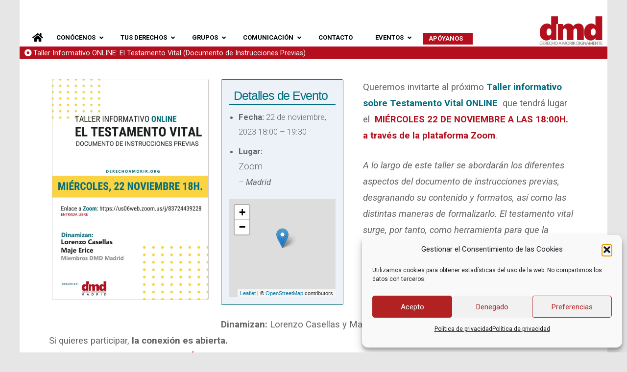

--- FILE ---
content_type: text/html; charset=UTF-8
request_url: https://derechoamorir.org/eventos/taller-informativo-online-el-testamento-vital-documento-de-instrucciones-previas/
body_size: 34473
content:
<!DOCTYPE html>

<html class="no-js" dir="ltr" lang="es">

<head>
	<meta name="facebook-domain-verification" content="jrwvuo6j07xk3jf22c1wbwpes2fp6o" />
  
<meta charset="UTF-8">
<meta name="viewport" content="width=device-width, initial-scale=1.0">
<link rel="pingback" href="https://derechoamorir.org/xmlrpc.php">
<title>Taller Informativo ONLINE: El Testamento Vital (Documento de Instrucciones Previas) | Derecho a Morir Dignamente</title>
	<style>img:is([sizes="auto" i], [sizes^="auto," i]) { contain-intrinsic-size: 3000px 1500px }</style>
	
		<!-- All in One SEO 4.9.0 - aioseo.com -->
	<meta name="robots" content="max-image-preview:large" />
	<link rel="canonical" href="https://derechoamorir.org/eventos/taller-informativo-online-el-testamento-vital-documento-de-instrucciones-previas/" />
	<meta name="generator" content="All in One SEO (AIOSEO) 4.9.0" />
		<script type="application/ld+json" class="aioseo-schema">
			{"@context":"https:\/\/schema.org","@graph":[{"@type":"BreadcrumbList","@id":"https:\/\/derechoamorir.org\/eventos\/taller-informativo-online-el-testamento-vital-documento-de-instrucciones-previas\/#breadcrumblist","itemListElement":[{"@type":"ListItem","@id":"https:\/\/derechoamorir.org#listItem","position":1,"name":"Home","item":"https:\/\/derechoamorir.org","nextItem":{"@type":"ListItem","@id":"https:\/\/derechoamorir.org\/eventos\/eventos\/#listItem","name":"Eventos"}},{"@type":"ListItem","@id":"https:\/\/derechoamorir.org\/eventos\/eventos\/#listItem","position":2,"name":"Eventos","item":"https:\/\/derechoamorir.org\/eventos\/eventos\/","nextItem":{"@type":"ListItem","@id":"https:\/\/derechoamorir.org\/eventos\/lugares\/zoom\/#listItem","name":"Zoom"},"previousItem":{"@type":"ListItem","@id":"https:\/\/derechoamorir.org#listItem","name":"Home"}},{"@type":"ListItem","@id":"https:\/\/derechoamorir.org\/eventos\/lugares\/zoom\/#listItem","position":3,"name":"Zoom","item":"https:\/\/derechoamorir.org\/eventos\/lugares\/zoom\/","nextItem":{"@type":"ListItem","@id":"https:\/\/derechoamorir.org\/eventos\/taller-informativo-online-el-testamento-vital-documento-de-instrucciones-previas\/#listItem","name":"Taller Informativo ONLINE: El Testamento Vital (Documento de Instrucciones Previas)"},"previousItem":{"@type":"ListItem","@id":"https:\/\/derechoamorir.org\/eventos\/eventos\/#listItem","name":"Eventos"}},{"@type":"ListItem","@id":"https:\/\/derechoamorir.org\/eventos\/taller-informativo-online-el-testamento-vital-documento-de-instrucciones-previas\/#listItem","position":4,"name":"Taller Informativo ONLINE: El Testamento Vital (Documento de Instrucciones Previas)","previousItem":{"@type":"ListItem","@id":"https:\/\/derechoamorir.org\/eventos\/lugares\/zoom\/#listItem","name":"Zoom"}}]},{"@type":"Organization","@id":"https:\/\/derechoamorir.org\/#organization","name":"Derecho a Morir Dignamente","description":"Organizaci\u00f3n en defensa de la libertad para decidir sobre la propia vida","url":"https:\/\/derechoamorir.org\/"},{"@type":"WebPage","@id":"https:\/\/derechoamorir.org\/eventos\/taller-informativo-online-el-testamento-vital-documento-de-instrucciones-previas\/#webpage","url":"https:\/\/derechoamorir.org\/eventos\/taller-informativo-online-el-testamento-vital-documento-de-instrucciones-previas\/","name":"Taller Informativo ONLINE: El Testamento Vital (Documento de Instrucciones Previas) | Derecho a Morir Dignamente","inLanguage":"es-ES","isPartOf":{"@id":"https:\/\/derechoamorir.org\/#website"},"breadcrumb":{"@id":"https:\/\/derechoamorir.org\/eventos\/taller-informativo-online-el-testamento-vital-documento-de-instrucciones-previas\/#breadcrumblist"},"image":{"@type":"ImageObject","url":"https:\/\/derechoamorir.org\/wp-content\/uploads\/2023\/10\/20231122-TALLER-TV-ONLINE-SOL.jpg","@id":"https:\/\/derechoamorir.org\/eventos\/taller-informativo-online-el-testamento-vital-documento-de-instrucciones-previas\/#mainImage","width":1414,"height":2000},"primaryImageOfPage":{"@id":"https:\/\/derechoamorir.org\/eventos\/taller-informativo-online-el-testamento-vital-documento-de-instrucciones-previas\/#mainImage"},"datePublished":"2023-10-24T16:26:31+02:00","dateModified":"2023-10-24T16:27:31+02:00"},{"@type":"WebSite","@id":"https:\/\/derechoamorir.org\/#website","url":"https:\/\/derechoamorir.org\/","name":"Derecho a Morir Dignamente","description":"Organizaci\u00f3n en defensa de la libertad para decidir sobre la propia vida","inLanguage":"es-ES","publisher":{"@id":"https:\/\/derechoamorir.org\/#organization"}}]}
		</script>
		<!-- All in One SEO -->

<link rel='dns-prefetch' href='//fonts.googleapis.com' />
<link rel="alternate" type="application/rss+xml" title="Derecho a Morir Dignamente &raquo; Feed" href="https://derechoamorir.org/feed/" />
<link rel="alternate" type="application/rss+xml" title="Derecho a Morir Dignamente &raquo; Feed de los comentarios" href="https://derechoamorir.org/comments/feed/" />
<meta property="og:site_name" content="Derecho a Morir Dignamente"><meta property="og:title" content="Taller Informativo ONLINE: El Testamento Vital (Documento de Instrucciones Previas)"><meta property="og:description" content="Queremos invitarte al próximo Taller informativo sobre Testamento Vital ONLINE  que tendrá lugar el  MIÉRCOLES 22 DE NOVIEMBRE A LAS 18:00H.  a través de la plataforma Zoom. A lo largo de este taller se abordarán&hellip;"><meta property="og:image" content="https://derechoamorir.org/wp-content/uploads/2023/10/20231122-TALLER-TV-ONLINE-SOL.jpg"><meta property="og:url" content="https://derechoamorir.org/eventos/taller-informativo-online-el-testamento-vital-documento-de-instrucciones-previas/"><meta property="og:type" content="article"><script type="text/javascript">
/* <![CDATA[ */
window._wpemojiSettings = {"baseUrl":"https:\/\/s.w.org\/images\/core\/emoji\/16.0.1\/72x72\/","ext":".png","svgUrl":"https:\/\/s.w.org\/images\/core\/emoji\/16.0.1\/svg\/","svgExt":".svg","source":{"concatemoji":"https:\/\/derechoamorir.org\/wp-includes\/js\/wp-emoji-release.min.js?ver=6.8.3"}};
/*! This file is auto-generated */
!function(s,n){var o,i,e;function c(e){try{var t={supportTests:e,timestamp:(new Date).valueOf()};sessionStorage.setItem(o,JSON.stringify(t))}catch(e){}}function p(e,t,n){e.clearRect(0,0,e.canvas.width,e.canvas.height),e.fillText(t,0,0);var t=new Uint32Array(e.getImageData(0,0,e.canvas.width,e.canvas.height).data),a=(e.clearRect(0,0,e.canvas.width,e.canvas.height),e.fillText(n,0,0),new Uint32Array(e.getImageData(0,0,e.canvas.width,e.canvas.height).data));return t.every(function(e,t){return e===a[t]})}function u(e,t){e.clearRect(0,0,e.canvas.width,e.canvas.height),e.fillText(t,0,0);for(var n=e.getImageData(16,16,1,1),a=0;a<n.data.length;a++)if(0!==n.data[a])return!1;return!0}function f(e,t,n,a){switch(t){case"flag":return n(e,"\ud83c\udff3\ufe0f\u200d\u26a7\ufe0f","\ud83c\udff3\ufe0f\u200b\u26a7\ufe0f")?!1:!n(e,"\ud83c\udde8\ud83c\uddf6","\ud83c\udde8\u200b\ud83c\uddf6")&&!n(e,"\ud83c\udff4\udb40\udc67\udb40\udc62\udb40\udc65\udb40\udc6e\udb40\udc67\udb40\udc7f","\ud83c\udff4\u200b\udb40\udc67\u200b\udb40\udc62\u200b\udb40\udc65\u200b\udb40\udc6e\u200b\udb40\udc67\u200b\udb40\udc7f");case"emoji":return!a(e,"\ud83e\udedf")}return!1}function g(e,t,n,a){var r="undefined"!=typeof WorkerGlobalScope&&self instanceof WorkerGlobalScope?new OffscreenCanvas(300,150):s.createElement("canvas"),o=r.getContext("2d",{willReadFrequently:!0}),i=(o.textBaseline="top",o.font="600 32px Arial",{});return e.forEach(function(e){i[e]=t(o,e,n,a)}),i}function t(e){var t=s.createElement("script");t.src=e,t.defer=!0,s.head.appendChild(t)}"undefined"!=typeof Promise&&(o="wpEmojiSettingsSupports",i=["flag","emoji"],n.supports={everything:!0,everythingExceptFlag:!0},e=new Promise(function(e){s.addEventListener("DOMContentLoaded",e,{once:!0})}),new Promise(function(t){var n=function(){try{var e=JSON.parse(sessionStorage.getItem(o));if("object"==typeof e&&"number"==typeof e.timestamp&&(new Date).valueOf()<e.timestamp+604800&&"object"==typeof e.supportTests)return e.supportTests}catch(e){}return null}();if(!n){if("undefined"!=typeof Worker&&"undefined"!=typeof OffscreenCanvas&&"undefined"!=typeof URL&&URL.createObjectURL&&"undefined"!=typeof Blob)try{var e="postMessage("+g.toString()+"("+[JSON.stringify(i),f.toString(),p.toString(),u.toString()].join(",")+"));",a=new Blob([e],{type:"text/javascript"}),r=new Worker(URL.createObjectURL(a),{name:"wpTestEmojiSupports"});return void(r.onmessage=function(e){c(n=e.data),r.terminate(),t(n)})}catch(e){}c(n=g(i,f,p,u))}t(n)}).then(function(e){for(var t in e)n.supports[t]=e[t],n.supports.everything=n.supports.everything&&n.supports[t],"flag"!==t&&(n.supports.everythingExceptFlag=n.supports.everythingExceptFlag&&n.supports[t]);n.supports.everythingExceptFlag=n.supports.everythingExceptFlag&&!n.supports.flag,n.DOMReady=!1,n.readyCallback=function(){n.DOMReady=!0}}).then(function(){return e}).then(function(){var e;n.supports.everything||(n.readyCallback(),(e=n.source||{}).concatemoji?t(e.concatemoji):e.wpemoji&&e.twemoji&&(t(e.twemoji),t(e.wpemoji)))}))}((window,document),window._wpemojiSettings);
/* ]]> */
</script>
<link rel='stylesheet' id='eo-leaflet.js-css' href='https://derechoamorir.org/wp-content/plugins/event-organiser/lib/leaflet/leaflet.min.css?ver=1.4.0' type='text/css' media='all' />
<style id='eo-leaflet.js-inline-css' type='text/css'>
.leaflet-popup-close-button{box-shadow:none!important;}
</style>
<style id='wp-emoji-styles-inline-css' type='text/css'>

	img.wp-smiley, img.emoji {
		display: inline !important;
		border: none !important;
		box-shadow: none !important;
		height: 1em !important;
		width: 1em !important;
		margin: 0 0.07em !important;
		vertical-align: -0.1em !important;
		background: none !important;
		padding: 0 !important;
	}
</style>
<link rel='stylesheet' id='wp-block-library-css' href='https://derechoamorir.org/wp-includes/css/dist/block-library/style.min.css?ver=6.8.3' type='text/css' media='all' />
<style id='wp-block-library-theme-inline-css' type='text/css'>
.wp-block-audio :where(figcaption){color:#555;font-size:13px;text-align:center}.is-dark-theme .wp-block-audio :where(figcaption){color:#ffffffa6}.wp-block-audio{margin:0 0 1em}.wp-block-code{border:1px solid #ccc;border-radius:4px;font-family:Menlo,Consolas,monaco,monospace;padding:.8em 1em}.wp-block-embed :where(figcaption){color:#555;font-size:13px;text-align:center}.is-dark-theme .wp-block-embed :where(figcaption){color:#ffffffa6}.wp-block-embed{margin:0 0 1em}.blocks-gallery-caption{color:#555;font-size:13px;text-align:center}.is-dark-theme .blocks-gallery-caption{color:#ffffffa6}:root :where(.wp-block-image figcaption){color:#555;font-size:13px;text-align:center}.is-dark-theme :root :where(.wp-block-image figcaption){color:#ffffffa6}.wp-block-image{margin:0 0 1em}.wp-block-pullquote{border-bottom:4px solid;border-top:4px solid;color:currentColor;margin-bottom:1.75em}.wp-block-pullquote cite,.wp-block-pullquote footer,.wp-block-pullquote__citation{color:currentColor;font-size:.8125em;font-style:normal;text-transform:uppercase}.wp-block-quote{border-left:.25em solid;margin:0 0 1.75em;padding-left:1em}.wp-block-quote cite,.wp-block-quote footer{color:currentColor;font-size:.8125em;font-style:normal;position:relative}.wp-block-quote:where(.has-text-align-right){border-left:none;border-right:.25em solid;padding-left:0;padding-right:1em}.wp-block-quote:where(.has-text-align-center){border:none;padding-left:0}.wp-block-quote.is-large,.wp-block-quote.is-style-large,.wp-block-quote:where(.is-style-plain){border:none}.wp-block-search .wp-block-search__label{font-weight:700}.wp-block-search__button{border:1px solid #ccc;padding:.375em .625em}:where(.wp-block-group.has-background){padding:1.25em 2.375em}.wp-block-separator.has-css-opacity{opacity:.4}.wp-block-separator{border:none;border-bottom:2px solid;margin-left:auto;margin-right:auto}.wp-block-separator.has-alpha-channel-opacity{opacity:1}.wp-block-separator:not(.is-style-wide):not(.is-style-dots){width:100px}.wp-block-separator.has-background:not(.is-style-dots){border-bottom:none;height:1px}.wp-block-separator.has-background:not(.is-style-wide):not(.is-style-dots){height:2px}.wp-block-table{margin:0 0 1em}.wp-block-table td,.wp-block-table th{word-break:normal}.wp-block-table :where(figcaption){color:#555;font-size:13px;text-align:center}.is-dark-theme .wp-block-table :where(figcaption){color:#ffffffa6}.wp-block-video :where(figcaption){color:#555;font-size:13px;text-align:center}.is-dark-theme .wp-block-video :where(figcaption){color:#ffffffa6}.wp-block-video{margin:0 0 1em}:root :where(.wp-block-template-part.has-background){margin-bottom:0;margin-top:0;padding:1.25em 2.375em}
</style>
<style id='classic-theme-styles-inline-css' type='text/css'>
/*! This file is auto-generated */
.wp-block-button__link{color:#fff;background-color:#32373c;border-radius:9999px;box-shadow:none;text-decoration:none;padding:calc(.667em + 2px) calc(1.333em + 2px);font-size:1.125em}.wp-block-file__button{background:#32373c;color:#fff;text-decoration:none}
</style>
<link rel='stylesheet' id='aioseo/css/src/vue/standalone/blocks/table-of-contents/global.scss-css' href='https://derechoamorir.org/wp-content/plugins/all-in-one-seo-pack/dist/Lite/assets/css/table-of-contents/global.e90f6d47.css?ver=4.9.0' type='text/css' media='all' />
<style id='global-styles-inline-css' type='text/css'>
:root{--wp--preset--aspect-ratio--square: 1;--wp--preset--aspect-ratio--4-3: 4/3;--wp--preset--aspect-ratio--3-4: 3/4;--wp--preset--aspect-ratio--3-2: 3/2;--wp--preset--aspect-ratio--2-3: 2/3;--wp--preset--aspect-ratio--16-9: 16/9;--wp--preset--aspect-ratio--9-16: 9/16;--wp--preset--color--black: #000000;--wp--preset--color--cyan-bluish-gray: #abb8c3;--wp--preset--color--white: #ffffff;--wp--preset--color--pale-pink: #f78da7;--wp--preset--color--vivid-red: #cf2e2e;--wp--preset--color--luminous-vivid-orange: #ff6900;--wp--preset--color--luminous-vivid-amber: #fcb900;--wp--preset--color--light-green-cyan: #7bdcb5;--wp--preset--color--vivid-green-cyan: #00d084;--wp--preset--color--pale-cyan-blue: #8ed1fc;--wp--preset--color--vivid-cyan-blue: #0693e3;--wp--preset--color--vivid-purple: #9b51e0;--wp--preset--gradient--vivid-cyan-blue-to-vivid-purple: linear-gradient(135deg,rgba(6,147,227,1) 0%,rgb(155,81,224) 100%);--wp--preset--gradient--light-green-cyan-to-vivid-green-cyan: linear-gradient(135deg,rgb(122,220,180) 0%,rgb(0,208,130) 100%);--wp--preset--gradient--luminous-vivid-amber-to-luminous-vivid-orange: linear-gradient(135deg,rgba(252,185,0,1) 0%,rgba(255,105,0,1) 100%);--wp--preset--gradient--luminous-vivid-orange-to-vivid-red: linear-gradient(135deg,rgba(255,105,0,1) 0%,rgb(207,46,46) 100%);--wp--preset--gradient--very-light-gray-to-cyan-bluish-gray: linear-gradient(135deg,rgb(238,238,238) 0%,rgb(169,184,195) 100%);--wp--preset--gradient--cool-to-warm-spectrum: linear-gradient(135deg,rgb(74,234,220) 0%,rgb(151,120,209) 20%,rgb(207,42,186) 40%,rgb(238,44,130) 60%,rgb(251,105,98) 80%,rgb(254,248,76) 100%);--wp--preset--gradient--blush-light-purple: linear-gradient(135deg,rgb(255,206,236) 0%,rgb(152,150,240) 100%);--wp--preset--gradient--blush-bordeaux: linear-gradient(135deg,rgb(254,205,165) 0%,rgb(254,45,45) 50%,rgb(107,0,62) 100%);--wp--preset--gradient--luminous-dusk: linear-gradient(135deg,rgb(255,203,112) 0%,rgb(199,81,192) 50%,rgb(65,88,208) 100%);--wp--preset--gradient--pale-ocean: linear-gradient(135deg,rgb(255,245,203) 0%,rgb(182,227,212) 50%,rgb(51,167,181) 100%);--wp--preset--gradient--electric-grass: linear-gradient(135deg,rgb(202,248,128) 0%,rgb(113,206,126) 100%);--wp--preset--gradient--midnight: linear-gradient(135deg,rgb(2,3,129) 0%,rgb(40,116,252) 100%);--wp--preset--font-size--small: 13px;--wp--preset--font-size--medium: 20px;--wp--preset--font-size--large: 36px;--wp--preset--font-size--x-large: 42px;--wp--preset--spacing--20: 0.44rem;--wp--preset--spacing--30: 0.67rem;--wp--preset--spacing--40: 1rem;--wp--preset--spacing--50: 1.5rem;--wp--preset--spacing--60: 2.25rem;--wp--preset--spacing--70: 3.38rem;--wp--preset--spacing--80: 5.06rem;--wp--preset--shadow--natural: 6px 6px 9px rgba(0, 0, 0, 0.2);--wp--preset--shadow--deep: 12px 12px 50px rgba(0, 0, 0, 0.4);--wp--preset--shadow--sharp: 6px 6px 0px rgba(0, 0, 0, 0.2);--wp--preset--shadow--outlined: 6px 6px 0px -3px rgba(255, 255, 255, 1), 6px 6px rgba(0, 0, 0, 1);--wp--preset--shadow--crisp: 6px 6px 0px rgba(0, 0, 0, 1);}:where(.is-layout-flex){gap: 0.5em;}:where(.is-layout-grid){gap: 0.5em;}body .is-layout-flex{display: flex;}.is-layout-flex{flex-wrap: wrap;align-items: center;}.is-layout-flex > :is(*, div){margin: 0;}body .is-layout-grid{display: grid;}.is-layout-grid > :is(*, div){margin: 0;}:where(.wp-block-columns.is-layout-flex){gap: 2em;}:where(.wp-block-columns.is-layout-grid){gap: 2em;}:where(.wp-block-post-template.is-layout-flex){gap: 1.25em;}:where(.wp-block-post-template.is-layout-grid){gap: 1.25em;}.has-black-color{color: var(--wp--preset--color--black) !important;}.has-cyan-bluish-gray-color{color: var(--wp--preset--color--cyan-bluish-gray) !important;}.has-white-color{color: var(--wp--preset--color--white) !important;}.has-pale-pink-color{color: var(--wp--preset--color--pale-pink) !important;}.has-vivid-red-color{color: var(--wp--preset--color--vivid-red) !important;}.has-luminous-vivid-orange-color{color: var(--wp--preset--color--luminous-vivid-orange) !important;}.has-luminous-vivid-amber-color{color: var(--wp--preset--color--luminous-vivid-amber) !important;}.has-light-green-cyan-color{color: var(--wp--preset--color--light-green-cyan) !important;}.has-vivid-green-cyan-color{color: var(--wp--preset--color--vivid-green-cyan) !important;}.has-pale-cyan-blue-color{color: var(--wp--preset--color--pale-cyan-blue) !important;}.has-vivid-cyan-blue-color{color: var(--wp--preset--color--vivid-cyan-blue) !important;}.has-vivid-purple-color{color: var(--wp--preset--color--vivid-purple) !important;}.has-black-background-color{background-color: var(--wp--preset--color--black) !important;}.has-cyan-bluish-gray-background-color{background-color: var(--wp--preset--color--cyan-bluish-gray) !important;}.has-white-background-color{background-color: var(--wp--preset--color--white) !important;}.has-pale-pink-background-color{background-color: var(--wp--preset--color--pale-pink) !important;}.has-vivid-red-background-color{background-color: var(--wp--preset--color--vivid-red) !important;}.has-luminous-vivid-orange-background-color{background-color: var(--wp--preset--color--luminous-vivid-orange) !important;}.has-luminous-vivid-amber-background-color{background-color: var(--wp--preset--color--luminous-vivid-amber) !important;}.has-light-green-cyan-background-color{background-color: var(--wp--preset--color--light-green-cyan) !important;}.has-vivid-green-cyan-background-color{background-color: var(--wp--preset--color--vivid-green-cyan) !important;}.has-pale-cyan-blue-background-color{background-color: var(--wp--preset--color--pale-cyan-blue) !important;}.has-vivid-cyan-blue-background-color{background-color: var(--wp--preset--color--vivid-cyan-blue) !important;}.has-vivid-purple-background-color{background-color: var(--wp--preset--color--vivid-purple) !important;}.has-black-border-color{border-color: var(--wp--preset--color--black) !important;}.has-cyan-bluish-gray-border-color{border-color: var(--wp--preset--color--cyan-bluish-gray) !important;}.has-white-border-color{border-color: var(--wp--preset--color--white) !important;}.has-pale-pink-border-color{border-color: var(--wp--preset--color--pale-pink) !important;}.has-vivid-red-border-color{border-color: var(--wp--preset--color--vivid-red) !important;}.has-luminous-vivid-orange-border-color{border-color: var(--wp--preset--color--luminous-vivid-orange) !important;}.has-luminous-vivid-amber-border-color{border-color: var(--wp--preset--color--luminous-vivid-amber) !important;}.has-light-green-cyan-border-color{border-color: var(--wp--preset--color--light-green-cyan) !important;}.has-vivid-green-cyan-border-color{border-color: var(--wp--preset--color--vivid-green-cyan) !important;}.has-pale-cyan-blue-border-color{border-color: var(--wp--preset--color--pale-cyan-blue) !important;}.has-vivid-cyan-blue-border-color{border-color: var(--wp--preset--color--vivid-cyan-blue) !important;}.has-vivid-purple-border-color{border-color: var(--wp--preset--color--vivid-purple) !important;}.has-vivid-cyan-blue-to-vivid-purple-gradient-background{background: var(--wp--preset--gradient--vivid-cyan-blue-to-vivid-purple) !important;}.has-light-green-cyan-to-vivid-green-cyan-gradient-background{background: var(--wp--preset--gradient--light-green-cyan-to-vivid-green-cyan) !important;}.has-luminous-vivid-amber-to-luminous-vivid-orange-gradient-background{background: var(--wp--preset--gradient--luminous-vivid-amber-to-luminous-vivid-orange) !important;}.has-luminous-vivid-orange-to-vivid-red-gradient-background{background: var(--wp--preset--gradient--luminous-vivid-orange-to-vivid-red) !important;}.has-very-light-gray-to-cyan-bluish-gray-gradient-background{background: var(--wp--preset--gradient--very-light-gray-to-cyan-bluish-gray) !important;}.has-cool-to-warm-spectrum-gradient-background{background: var(--wp--preset--gradient--cool-to-warm-spectrum) !important;}.has-blush-light-purple-gradient-background{background: var(--wp--preset--gradient--blush-light-purple) !important;}.has-blush-bordeaux-gradient-background{background: var(--wp--preset--gradient--blush-bordeaux) !important;}.has-luminous-dusk-gradient-background{background: var(--wp--preset--gradient--luminous-dusk) !important;}.has-pale-ocean-gradient-background{background: var(--wp--preset--gradient--pale-ocean) !important;}.has-electric-grass-gradient-background{background: var(--wp--preset--gradient--electric-grass) !important;}.has-midnight-gradient-background{background: var(--wp--preset--gradient--midnight) !important;}.has-small-font-size{font-size: var(--wp--preset--font-size--small) !important;}.has-medium-font-size{font-size: var(--wp--preset--font-size--medium) !important;}.has-large-font-size{font-size: var(--wp--preset--font-size--large) !important;}.has-x-large-font-size{font-size: var(--wp--preset--font-size--x-large) !important;}
:where(.wp-block-post-template.is-layout-flex){gap: 1.25em;}:where(.wp-block-post-template.is-layout-grid){gap: 1.25em;}
:where(.wp-block-columns.is-layout-flex){gap: 2em;}:where(.wp-block-columns.is-layout-grid){gap: 2em;}
:root :where(.wp-block-pullquote){font-size: 1.5em;line-height: 1.6;}
</style>
<link rel='stylesheet' id='ubermenu-roboto-css' href='//fonts.googleapis.com/css?family=Roboto%3A%2C300%2C400%2C700&#038;ver=6.8.3' type='text/css' media='all' />
<link rel='stylesheet' id='cmplz-general-css' href='https://derechoamorir.org/wp-content/plugins/complianz-gdpr/assets/css/cookieblocker.min.css?ver=1763582941' type='text/css' media='all' />
<link rel='stylesheet' id='x-stack-css' href='https://derechoamorir.org/wp-content/themes/pro/framework/dist/css/site/stacks/renew.css?ver=6.7.8' type='text/css' media='all' />
<link rel='stylesheet' id='x-child-css' href='https://derechoamorir.org/wp-content/themes/pro-child/style.css?ver=6.7.8' type='text/css' media='all' />
<link rel='stylesheet' id='ubermenu-css' href='https://derechoamorir.org/wp-content/plugins/ubermenu/pro/assets/css/ubermenu.min.css?ver=3.8.5' type='text/css' media='all' />
<link rel='stylesheet' id='ubermenu-white-css' href='https://derechoamorir.org/wp-content/plugins/ubermenu/pro/assets/css/skins/white.css?ver=6.8.3' type='text/css' media='all' />
<link rel='stylesheet' id='ubermenu-trans-black-hov-css' href='https://derechoamorir.org/wp-content/plugins/ubermenu/pro/assets/css/skins/trans_black_hover.css?ver=6.8.3' type='text/css' media='all' />
<link rel='stylesheet' id='ubermenu-clean-white-css' href='https://derechoamorir.org/wp-content/plugins/ubermenu/pro/assets/css/skins/cleanwhite.css?ver=6.8.3' type='text/css' media='all' />
<link rel='stylesheet' id='ubermenu-font-awesome-all-css' href='https://derechoamorir.org/wp-content/plugins/ubermenu/assets/fontawesome/css/all.min.css?ver=6.8.3' type='text/css' media='all' />
<style id='cs-inline-css' type='text/css'>
@media (min-width:1200px){.x-hide-xl{display:none !important;}}@media (min-width:979px) and (max-width:1199px){.x-hide-lg{display:none !important;}}@media (min-width:767px) and (max-width:978px){.x-hide-md{display:none !important;}}@media (min-width:480px) and (max-width:766px){.x-hide-sm{display:none !important;}}@media (max-width:479px){.x-hide-xs{display:none !important;}} a,h1 a:hover,h2 a:hover,h3 a:hover,h4 a:hover,h5 a:hover,h6 a:hover,.x-comment-time:hover,#reply-title small a,.comment-reply-link:hover,.x-comment-author a:hover,.x-recent-posts a:hover .h-recent-posts{color:#006e7f;}a:hover,#reply-title small a:hover{color:#006e7f;}.entry-title i,.entry-title svg{color:rgb(179,15,29);}a.x-img-thumbnail:hover,li.bypostauthor > article.comment{border-color:#006e7f;}.flex-direction-nav a,.flex-control-nav a:hover,.flex-control-nav a.flex-active,.x-dropcap,.x-skill-bar .bar,.x-pricing-column.featured h2,.h-comments-title small,.x-pagination a:hover,.woocommerce-pagination a:hover,.x-entry-share .x-share:hover,.entry-thumb,.widget_tag_cloud .tagcloud a:hover,.widget_product_tag_cloud .tagcloud a:hover,.x-highlight,.x-recent-posts .x-recent-posts-img:after,.x-portfolio-filters{background-color:#006e7f;}.x-portfolio-filters:hover{background-color:#006e7f;}.x-main{width:calc(74% - 3.20197%);}.x-sidebar{width:calc(100% - 3.20197% - 74%);}.h-landmark{font-weight:400;}.x-comment-author a{color:rgb(100,100,100);}.x-comment-author a,.comment-form-author label,.comment-form-email label,.comment-form-url label,.comment-form-rating label,.comment-form-comment label,.widget_calendar #wp-calendar caption,.widget_calendar #wp-calendar th,.x-accordion-heading .x-accordion-toggle,.x-nav-tabs > li > a:hover,.x-nav-tabs > .active > a,.x-nav-tabs > .active > a:hover{color:#333333;}.widget_calendar #wp-calendar th{border-bottom-color:#333333;}.x-pagination span.current,.woocommerce-pagination span[aria-current],.x-portfolio-filters-menu,.widget_tag_cloud .tagcloud a,.h-feature-headline span i,.widget_price_filter .ui-slider .ui-slider-handle{background-color:#333333;}@media (max-width:978.98px){}@media (max-width:978.98px){.x-content-sidebar-active .alignwide,.x-sidebar-content-active .alignwide{width:calc((1104 / 1080) * 100%);max-width:calc((1104 / 1080) * 100%);margin-left:calc((((1104 / 1080) * 100%) - 100%) / -2);}}@media (max-width:978.98px){.x-content-sidebar-active .alignfull,.x-sidebar-content-active .alignfull{width:calc((1200 / 1080) * 100%);max-width:calc((1200 / 1080) * 100%);margin-left:calc((((1200 / 1080) * 100%) - 100%) / -2);}}.x-full-width-active .alignwide{width:calc((1104 / 1080) * 100%);max-width:calc((1104 / 1080) * 100%);margin-left:calc((((1104 / 1080) * 100%) - 100%) / -2);}.x-full-width-active .alignfull{width:calc((1200 / 1080) * 100%);max-width:calc((1200 / 1080) * 100%);margin-left:calc((((1200 / 1080) * 100%) - 100%) / -2);}html{font-size:13px;}@media (min-width:479px){html{font-size:13px;}}@media (min-width:766px){html{font-size:13px;}}@media (min-width:978px){html{font-size:13px;}}@media (min-width:1199px){html{font-size:14px;}}body{font-style:normal;font-weight:400;color:rgb(100,100,100);background-color:rgb(230,230,230);}.w-b{font-weight:400 !important;}h1,h2,h3,h4,h5,h6,.h1,.h2,.h3,.h4,.h5,.h6,.x-text-headline{font-family:"Helvetica Neue",Helvetica,Arial,sans-serif;font-style:normal;font-weight:500;}h1,.h1{letter-spacing:-0.018em;}h2,.h2{letter-spacing:-0.025em;}h3,.h3{letter-spacing:-0.031em;}h4,.h4{letter-spacing:-0.042em;}h5,.h5{letter-spacing:-0.048em;}h6,.h6{letter-spacing:-0.071em;}.w-h{font-weight:500 !important;}.x-container.width{width:90%;}.x-container.max{max-width:1200px;}.x-bar-content.x-container.width{flex-basis:90%;}.site,.x-site{width:90%;max-width:1200px;}.x-main.full{float:none;clear:both;display:block;width:auto;}@media (max-width:978.98px){.x-main.full,.x-main.left,.x-main.right,.x-sidebar.left,.x-sidebar.right{float:none;display:block;width:auto !important;}}.entry-header,.entry-content{font-size:1.333rem;}body,input,button,select,textarea{font-family:"Roboto",sans-serif;}h1,h2,h3,h4,h5,h6,.h1,.h2,.h3,.h4,.h5,.h6,h1 a,h2 a,h3 a,h4 a,h5 a,h6 a,.h1 a,.h2 a,.h3 a,.h4 a,.h5 a,.h6 a,blockquote{color:#333333;}.cfc-h-tx{color:#333333 !important;}.cfc-h-bd{border-color:#333333 !important;}.cfc-h-bg{background-color:#333333 !important;}.cfc-b-tx{color:rgb(100,100,100) !important;}.cfc-b-bd{border-color:rgb(100,100,100) !important;}.cfc-b-bg{background-color:rgb(100,100,100) !important;}.x-btn,.button,[type="submit"]{color:#ffffff;border-color:hsl(350,79%,36%);background-color:#b40404;text-shadow:0 0.075em 0.075em rgba(0,0,0,0.5);border-radius:0.25em;}.x-btn:hover,.button:hover,[type="submit"]:hover{color:#fff;border-color:#555555;background-color:#555555;text-shadow:0 0.075em 0.075em rgba(0,0,0,0.5);}.x-btn.x-btn-real,.x-btn.x-btn-real:hover{margin-bottom:0.25em;text-shadow:0 0.075em 0.075em rgba(0,0,0,0.65);}.x-btn.x-btn-real{box-shadow:0 0.25em 0 0 #2a2a2a,0 4px 9px rgba(0,0,0,0.75);}.x-btn.x-btn-real:hover{box-shadow:0 0.25em 0 0 #2a2a2a,0 4px 9px rgba(0,0,0,0.75);}.x-btn.x-btn-flat,.x-btn.x-btn-flat:hover{margin-bottom:0;text-shadow:0 0.075em 0.075em rgba(0,0,0,0.65);box-shadow:none;}.x-btn.x-btn-transparent,.x-btn.x-btn-transparent:hover{margin-bottom:0;border-width:3px;text-shadow:none;text-transform:uppercase;background-color:transparent;box-shadow:none;}.bg .mejs-container,.x-video .mejs-container{position:unset !important;} @font-face{font-family:'FontAwesomePro';font-style:normal;font-weight:900;font-display:block;src:url('https://derechoamorir.org/wp-content/themes/pro/cornerstone/assets/fonts/fa-solid-900.woff2?ver=6.7.2') format('woff2'),url('https://derechoamorir.org/wp-content/themes/pro/cornerstone/assets/fonts/fa-solid-900.ttf?ver=6.7.2') format('truetype');}[data-x-fa-pro-icon]{font-family:"FontAwesomePro" !important;}[data-x-fa-pro-icon]:before{content:attr(data-x-fa-pro-icon);}[data-x-icon],[data-x-icon-o],[data-x-icon-l],[data-x-icon-s],[data-x-icon-b],[data-x-icon-sr],[data-x-icon-ss],[data-x-icon-sl],[data-x-fa-pro-icon],[class*="cs-fa-"]{display:inline-flex;font-style:normal;font-weight:400;text-decoration:inherit;text-rendering:auto;-webkit-font-smoothing:antialiased;-moz-osx-font-smoothing:grayscale;}[data-x-icon].left,[data-x-icon-o].left,[data-x-icon-l].left,[data-x-icon-s].left,[data-x-icon-b].left,[data-x-icon-sr].left,[data-x-icon-ss].left,[data-x-icon-sl].left,[data-x-fa-pro-icon].left,[class*="cs-fa-"].left{margin-right:0.5em;}[data-x-icon].right,[data-x-icon-o].right,[data-x-icon-l].right,[data-x-icon-s].right,[data-x-icon-b].right,[data-x-icon-sr].right,[data-x-icon-ss].right,[data-x-icon-sl].right,[data-x-fa-pro-icon].right,[class*="cs-fa-"].right{margin-left:0.5em;}[data-x-icon]:before,[data-x-icon-o]:before,[data-x-icon-l]:before,[data-x-icon-s]:before,[data-x-icon-b]:before,[data-x-icon-sr]:before,[data-x-icon-ss]:before,[data-x-icon-sl]:before,[data-x-fa-pro-icon]:before,[class*="cs-fa-"]:before{line-height:1;}@font-face{font-family:'FontAwesome';font-style:normal;font-weight:900;font-display:block;src:url('https://derechoamorir.org/wp-content/themes/pro/cornerstone/assets/fonts/fa-solid-900.woff2?ver=6.7.2') format('woff2'),url('https://derechoamorir.org/wp-content/themes/pro/cornerstone/assets/fonts/fa-solid-900.ttf?ver=6.7.2') format('truetype');}[data-x-icon],[data-x-icon-s],[data-x-icon][class*="cs-fa-"]{font-family:"FontAwesome" !important;font-weight:900;}[data-x-icon]:before,[data-x-icon][class*="cs-fa-"]:before{content:attr(data-x-icon);}[data-x-icon-s]:before{content:attr(data-x-icon-s);}@font-face{font-family:'FontAwesomeRegular';font-style:normal;font-weight:400;font-display:block;src:url('https://derechoamorir.org/wp-content/themes/pro/cornerstone/assets/fonts/fa-regular-400.woff2?ver=6.7.2') format('woff2'),url('https://derechoamorir.org/wp-content/themes/pro/cornerstone/assets/fonts/fa-regular-400.ttf?ver=6.7.2') format('truetype');}@font-face{font-family:'FontAwesomePro';font-style:normal;font-weight:400;font-display:block;src:url('https://derechoamorir.org/wp-content/themes/pro/cornerstone/assets/fonts/fa-regular-400.woff2?ver=6.7.2') format('woff2'),url('https://derechoamorir.org/wp-content/themes/pro/cornerstone/assets/fonts/fa-regular-400.ttf?ver=6.7.2') format('truetype');}[data-x-icon-o]{font-family:"FontAwesomeRegular" !important;}[data-x-icon-o]:before{content:attr(data-x-icon-o);}@font-face{font-family:'FontAwesomeLight';font-style:normal;font-weight:300;font-display:block;src:url('https://derechoamorir.org/wp-content/themes/pro/cornerstone/assets/fonts/fa-light-300.woff2?ver=6.7.2') format('woff2'),url('https://derechoamorir.org/wp-content/themes/pro/cornerstone/assets/fonts/fa-light-300.ttf?ver=6.7.2') format('truetype');}@font-face{font-family:'FontAwesomePro';font-style:normal;font-weight:300;font-display:block;src:url('https://derechoamorir.org/wp-content/themes/pro/cornerstone/assets/fonts/fa-light-300.woff2?ver=6.7.2') format('woff2'),url('https://derechoamorir.org/wp-content/themes/pro/cornerstone/assets/fonts/fa-light-300.ttf?ver=6.7.2') format('truetype');}[data-x-icon-l]{font-family:"FontAwesomeLight" !important;font-weight:300;}[data-x-icon-l]:before{content:attr(data-x-icon-l);}@font-face{font-family:'FontAwesomeBrands';font-style:normal;font-weight:normal;font-display:block;src:url('https://derechoamorir.org/wp-content/themes/pro/cornerstone/assets/fonts/fa-brands-400.woff2?ver=6.7.2') format('woff2'),url('https://derechoamorir.org/wp-content/themes/pro/cornerstone/assets/fonts/fa-brands-400.ttf?ver=6.7.2') format('truetype');}[data-x-icon-b]{font-family:"FontAwesomeBrands" !important;}[data-x-icon-b]:before{content:attr(data-x-icon-b);}.widget.widget_rss li .rsswidget:before{content:"\f35d";padding-right:0.4em;font-family:"FontAwesome";} .m1k6-0.x-bar{height:96px;z-index:2001;}.m1k6-0 .x-bar-content{height:96px;}.m1k6-0.x-bar-space{height:96px;}.m1k6-1.x-bar{border-top-width:0px;border-right-width:0px;border-bottom-width:1px;border-left-width:0px;border-top-style:none;border-right-style:none;border-bottom-style:solid;border-left-style:none;border-top-color:transparent;border-right-color:transparent;border-bottom-color:rgb(190,10,39);border-left-color:transparent;background-color:hsl(0,0%,100%);}.m1k6-1 .x-bar-content{justify-content:space-between;}.m1k6-2.x-bar{font-size:16px;}.m1k6-2 .x-bar-content{display:flex;flex-direction:row;align-items:center;flex-grow:0;flex-shrink:1;}.m1k6-2.x-bar-space{font-size:16px;}.m1k6-3 .x-bar-content{flex-basis:calc(100% - 20px);}.m1k6-4.x-bar-outer-spacers:after,.m1k6-4.x-bar-outer-spacers:before{flex-basis:10px;width:10px!important;height:10px;}.m1k6-5.x-bar{height:24px;z-index:2000;}.m1k6-5 .x-bar-content{height:24px;}.m1k6-5.x-bar-space{height:24px;}.m1k6-6.x-bar{border-top-width:0;border-right-width:0;border-bottom-width:0;border-left-width:0;background-color:rgb(179,15,29);}.m1k6-6 .x-bar-content{justify-content:flex-start;}.m1k6-7.x-bar{height:5em;z-index:999;}.m1k6-7 .x-bar-content{height:5em;}.m1k6-7.x-bar-space{height:5em;}.m1k6-8 .x-bar-content{flex-basis:100%;}.m1k6-9.x-bar{width:calc(100% - (0px * 2));margin-top:0px;margin-left:0px;margin-right:0px;height:auto;padding-top:0em;padding-right:0em;padding-bottom:0em;padding-left:1.5em;z-index:998;}.m1k6-9 .x-bar-content{height:auto;}.m1k6-9.x-bar-outer-spacers:after,.m1k6-9.x-bar-outer-spacers:before{flex-basis:1em;width:1em!important;height:1em;}.m1k6-9.x-bar-space{height:auto;}.m1k6-a.x-bar-container{display:flex;flex-direction:row;flex-basis:auto;border-top-width:0;border-right-width:0;border-bottom-width:0;border-left-width:0;font-size:1em;z-index:auto;}.m1k6-b.x-bar-container{justify-content:center;padding-right:5px;padding-bottom:5px;padding-left:5px;}.m1k6-c.x-bar-container{align-items:flex-end;}.m1k6-d.x-bar-container{flex-grow:0;}.m1k6-e.x-bar-container{flex-shrink:1;}.m1k6-f.x-bar-container{padding-top:5px;}.m1k6-g.x-bar-container{justify-content:space-between;}.m1k6-h.x-bar-container{flex-shrink:0;}.m1k6-i.x-bar-container{padding-top:1em;}.m1k6-j.x-bar-container{padding-right:0px;padding-bottom:0px;padding-left:0px;}.m1k6-k.x-bar-container{align-items:center;}.m1k6-l.x-bar-container{flex-grow:1;}.m1k6-n.x-image{font-size:1em;}.m1k6-o.x-anchor {width:4em;height:4em;background-color:rgba(255,255,255,1);}.m1k6-o.x-anchor .x-graphic {margin-top:5px;margin-right:5px;margin-bottom:5px;margin-left:5px;}.m1k6-o.x-anchor .x-graphic-icon {font-size:1.25em;width:1em;color:rgba(0,0,0,1);border-top-width:0;border-right-width:0;border-bottom-width:0;border-left-width:0;height:1em;line-height:1em;background-color:transparent;}.m1k6-o.x-anchor:hover .x-graphic-icon,.m1k6-o.x-anchor[class*="active"] .x-graphic-icon,[data-x-effect-provider*="colors"]:hover .m1k6-o.x-anchor .x-graphic-icon {color:rgba(0,0,0,0.5);}.m1k6-o.x-anchor .x-toggle {color:rgba(0,0,0,1);}.m1k6-o.x-anchor:hover .x-toggle,.m1k6-o.x-anchor[class*="active"] .x-toggle,[data-x-effect-provider*="colors"]:hover .m1k6-o.x-anchor .x-toggle {color:rgba(0,0,0,0.5);}.m1k6-o.x-anchor .x-toggle-burger {width:12em;margin-top:3.25em;margin-right:0;margin-bottom:3.25em;margin-left:0;font-size:0.15em;}.m1k6-o.x-anchor .x-toggle-burger-bun-t {transform:translate3d(0,calc(3.25em * -1),0);}.m1k6-o.x-anchor .x-toggle-burger-bun-b {transform:translate3d(0,3.25em,0);}.m1k6-p.x-anchor .x-anchor-content {justify-content:center;}.m1k6-q.x-anchor {border-top-width:0;border-right-width:0;border-bottom-width:0;border-left-width:0;font-size:1em;}.m1k6-q.x-anchor .x-anchor-content {display:flex;flex-direction:row;align-items:center;}.m1k6-r.x-anchor {background-color:transparent;}.m1k6-r.x-anchor .x-anchor-content {padding-right:0px;padding-left:0px;}.m1k6-r.x-anchor .x-anchor-text {margin-right:auto;}.m1k6-r.x-anchor .x-anchor-text-primary {font-family:inherit;font-size:1em;font-style:normal;font-weight:inherit;line-height:1;}.m1k6-r.x-anchor:hover .x-anchor-text-primary,.m1k6-r.x-anchor[class*="active"] .x-anchor-text-primary,[data-x-effect-provider*="colors"]:hover .m1k6-r.x-anchor .x-anchor-text-primary {color:rgb(179,15,29);}.m1k6-r.x-anchor .x-anchor-sub-indicator {margin-top:5px;margin-right:5px;margin-bottom:5px;margin-left:5px;font-size:1em;color:rgba(0,0,0,1);}.m1k6-r.x-anchor:hover .x-anchor-sub-indicator,.m1k6-r.x-anchor[class*="active"] .x-anchor-sub-indicator,[data-x-effect-provider*="colors"]:hover .m1k6-r.x-anchor .x-anchor-sub-indicator {color:rgba(0,0,0,0.5);}.m1k6-s.x-anchor .x-anchor-content {padding-top:10px;padding-bottom:10px;}.m1k6-s.x-anchor .x-anchor-text {margin-top:5px;margin-bottom:5px;margin-left:5px;}.m1k6-s.x-anchor .x-anchor-text-primary {text-transform:uppercase;color:rgba(0,0,0,1);}.m1k6-t.x-anchor {margin-top:0px;margin-right:0px;margin-bottom:0px;margin-left:20px;}.m1k6-t.x-anchor .x-anchor-content {justify-content:flex-end;padding-top:15px;padding-bottom:15px;}.m1k6-t.x-anchor:hover,.m1k6-t.x-anchor[class*="active"],[data-x-effect-provider*="colors"]:hover .m1k6-t.x-anchor {background-color:rgb(240,240,240);}.m1k6-t.x-anchor .x-anchor-text {margin-top:0px;margin-bottom:0px;margin-left:25px;}.m1k6-t.x-anchor .x-anchor-text-primary {color:rgb(100,100,100);}.m1k6-u{font-size:15px;transition-duration:500ms;}.m1k6-u .x-off-canvas-bg{background-color:rgba(0,0,0,0.75);transition-duration:500ms;transition-timing-function:cubic-bezier(0.400,0.000,0.200,1.000);}.m1k6-u .x-off-canvas-close{width:calc(1em * 1);height:calc(1em * 1);font-size:3em;color:rgba(0,0,0,0.5);transition-duration:0.3s,500ms,500ms;transition-timing-function:ease-in-out,cubic-bezier(0.400,0.000,0.200,1.000),cubic-bezier(0.400,0.000,0.200,1.000);}.m1k6-u .x-off-canvas-close:focus,.m1k6-u .x-off-canvas-close:hover{color:rgba(0,0,0,1);}.m1k6-u .x-off-canvas-content{max-width:85%;padding-top:calc(3em * 1);padding-right:calc(3em * 1);padding-bottom:calc(3em * 1);padding-left:calc(3em * 1);border-top-width:0;border-right-width:0;border-bottom-width:0;border-left-width:0;background-color:#ffffff;transition-duration:500ms;transition-timing-function:cubic-bezier(0.400,0.000,0.200,1.000);}.m1k6-v{font-size:1em;}.m1k6-v [data-x-toggle-collapse]{transition-duration:300ms;transition-timing-function:cubic-bezier(0.400,0.000,0.200,1.000);}  .m1bs-0.x-bar{height:2em;border-top-width:2px;border-right-width:0px;border-bottom-width:0px;border-left-width:0px;border-top-style:dashed;border-right-style:none;border-bottom-style:none;border-left-style:none;border-top-color:#006e7f;border-right-color:transparent;border-bottom-color:transparent;border-left-color:transparent;}.m1bs-0 .x-bar-content{justify-content:space-between;height:2em;}.m1bs-1.x-bar{font-size:16px;background-color:#edf2f9;}.m1bs-1 .x-bar-content{display:flex;flex-direction:row;align-items:center;flex-grow:0;flex-shrink:1;flex-basis:100%;}.m1bs-1.x-bar-space{font-size:16px;}.m1bs-2.x-bar{z-index:9999;}.m1bs-2.x-bar-outer-spacers:after,.m1bs-2.x-bar-outer-spacers:before{flex-basis:2em;width:2em!important;height:2em;}.m1bs-3.x-bar{height:7em;z-index:10;}.m1bs-3 .x-bar-content{justify-content:flex-start;height:7em;}.m1bs-3.x-bar-outer-spacers:after,.m1bs-3.x-bar-outer-spacers:before{flex-basis:1em;width:1em!important;height:1em;}.m1bs-4.x-bar{border-top-width:0;border-right-width:0;border-bottom-width:0;border-left-width:0;}.m1bs-5.x-bar{height:auto;padding-top:20px;padding-right:0em;padding-bottom:1em;padding-left:0em;}.m1bs-5 .x-bar-content{justify-content:center;height:auto;}.m1bs-6.x-bar-container{display:flex;flex-direction:row;border-top-width:0;border-right-width:0;border-bottom-width:0;border-left-width:0;font-size:1em;z-index:1;}.m1bs-7.x-bar-container{justify-content:space-around;align-items:flex-end;flex-grow:1;flex-shrink:0;flex-basis:0%;max-height:10em;padding-top:20px;padding-right:0px;padding-bottom:0px;padding-left:0px;}.m1bs-8.x-bar-container{justify-content:space-between;align-items:center;flex-grow:0;flex-shrink:1;flex-basis:auto;}.m1bs-9.x-image{font-size:1em;border-top-width:0;border-right-width:0;border-bottom-width:0;border-left-width:0;}.m1bs-9.x-image img{aspect-ratio:auto;}.m1bs-a.x-text{border-top-width:0;border-right-width:0;border-bottom-width:0;border-left-width:0;font-family:inherit;font-style:normal;font-weight:400;line-height:1.4;letter-spacing:0em;text-transform:none;}.m1bs-a.x-text > :first-child{margin-top:0;}.m1bs-a.x-text > :last-child{margin-bottom:0;}.m1bs-b.x-text{font-size:0.7em;columns:120px 5;column-gap:15px;column-rule:0px none transparent;}.m1bs-c.x-text{font-size:0.8em;text-align:center;color:rgb(179,15,29);}  .x-container.max{max-width:1200px !important;}.x-bar{max-width:1200px;}.x-container.offset{margin-top:0px !important;}.x-section a:hover{text-decoration:underline;}.p-meta{font-size:10px;padding-bottom:15px;padding-right:20px;text-align:right;}.p-meta > span:nth-child(1){display:none;}.entry-header .p-meta{padding-bottom:5px;}.entry-header{margin-top:10px;}.entry-wrap{padding:0px !important;border:0;}.x-iso-container .entry-wrap{background:rgb(240,240,240);border:1px solid rgb(200,200,200);padding:10px;}.x-recent-posts a.x-recent-post3{border:1px solid rgb(200,200,200);}.x-recent-posts a.x-recent-post4{border:1px solid rgb(200,200,200);margin-right:1rem !important;}.x-recent-posts .h-recent-posts{text-align:left;transition:none;font-size:1.05em;margin:0px 0px 0px 0px;}.x-iso-container{padding-top:20px;}@media only screen and (max-width:768px){.page .x-container.width{margin:0;padding-right:0px;padding-left:0px;width:100%;}}.ubermenu-widgettitle .ubermenu-target{display:none !important;}.calendario-menu-evento-titulo a:hover{text-decoration:none;}.widget ul li{display:inline-block;padding:0;}ul .eo-events .eo-events-widget{display:grid;grid-template-columns:1fr 1fr 1fr 1fr 1fr 1fr;}.x-entry-share{clear:both;}.ufaq .entry-header{margin-top:50px;font-size:0.9em;}.ufaq .entry-title:before{content:"Preguntas Frecuentes";font-size:0.5em !important;font-family:'Roboto' !important;display:inline-block;text-transform:uppercase !important;text-align:center;vertical-align:bottom !important;font-weight:700 !important;}.ubermenu .ubermenu-icon{margin-top:-3px;}.ubermenu-item-level-2{font-size:14px}.ubermenu-item-level-1{font-size:14px;}.ubermenu-item-type-custom{margin-top:0px !important;padding:0px !important;}.ubermenu .ubermenu-autocolumn,.ubermenu .ubermenu-submenu-type-stack{padding-top:0px !important;padding-bottom:0px !important;}.ubermenu-main .ubermenu-nav .ubermenu-submenu .ubermenu-item-header > .ubermenu-target{margin:0px 5px 0px 5px !important;padding-bottom:0;}.ubermenu-main .ubermenu-nav .ubermenu-submenu .ubermenu-item-normal > .ubermenu-target{margin:0px 5px 0px 5px !important;vertical-align:center !important;}.ubermenu-main .ubermenu-nav .ubermenu-item.ubermenu-item-level-0 > .ubermenu-target{padding-left:2px;}.ubermenu .ubermenu-target-text{padding-left:10px;}.ubermenu .ubermenu-item-layout-icon_left>.ubermenu-icon,.ubermenu .ubermenu-item-layout-icon_right>.ubermenu-icon .menu-item-371{font-size:1.5em;}.ubermenu-main .ubermenu-item-level-0 > .ubermenu-target,.ubermenu-main .ubermenu-item-level-0 > .ubermenu-custom-content.ubermenu-custom-content-padded{padding-left:10px;}.ubermenu .ubermenu-submenu{padding:5px 0 5px 0 !important;}#menu-todo-calendario.ubermenu-main .ubermenu-nav .ubermenu-submenu .ubermenu-item-normal > .ubermenu-target{padding-top:0px !important;margin-top:0px !important;}#menu-todo-calendario{padding-top:0 !important;margin-top:0 !important;}.ubermenu-main .ubermenu-submenu .ubermenu-widget{padding-bottom:0 !important;}.ubermenu-item ul{padding-left:8px !important;margin-left:0 !important;}.ubermenu-submenu-drop{overflow:visible !important;}.ubermenu .ubermenu-nav{padding-top:20px;}.x-menu{overflow-y:scroll;max-height:80vh;}.eo-event-future{border:0px solid;padding-top:0px !important;overflow:hidden;}.eo-event-future .evento-fecha{text-align:right;padding-right:5px;}.eo-event-future .evento-lugar{text-align:right;padding-right:5px;}.eo-event-future .evento-detalles{margin-bottom:10px;text-align:right;}.eo-event-future li{display:inline !important;}.widget ul{border:none;}.widget ul li{background:none;border:none;}.event .entry-thumb{float:left;display:inline-block;width:30%;margin-top:5px;margin-right:25px;padding:0;border:1px solid rgb(200,200,200);border-radius:3px;}.event .entry-thumb img{border-radius:3px;}.entry-featured{border:0;}.entry-content{margin-top:0 !important;margin-bottom:70px;}.eo-event-meta{width:100% !important;padding-left:10px;padding-right:15px;}.eventorganiser-event-meta{float:left;padding:15px;margin-right:40px !important;margin-left:0px;margin-bottom:20px;background:#edf2f9;width:250px;display:block;font-size:0.9em;border:1px solid #006e7f;border-radius:3px;}.titulo-caja-detalles-evento{margin-top:10px !important;font-size:2em;font-weight:900;color:#000;}.eo-eb-date-day{color:#fff !important;}@media only screen and (max-width:768px){::-webkit-scrollbar{width:0px;background:transparent;}}.x-brand img{margin-left:30px;padding-top:10px;padding-bottom:5px;}.widget .eo-event-future{display:inline-block;overflow:hidden;}.hentry .event-entry-meta{display:none;}.eo-event-venue-map{float:none !important;width:100% !important;}.entry-featured{margin-top:0px;}.x-breadcrumbs-wrap{padding-right:40px;width:40%;}.x-landmark{display:none;}.more-link{font-size:0;}.more-link:after{content:"Leer más";font-size:14px;}.x-iso-container-posts.cols-2 .entry-wrap{padding-bottom:20px !important;padding-top:10px !important;background:none;border:0;}.x-iso-container-posts.cols-2 .entry-content{background:#fff;padding:0 20px 0 20px;line-height:1.4em;}.x-iso-container-posts.cols-2 .entry-featured{padding-right:20px;padding-bottom:10px;}.x-iso-container-posts.col-2 .entry-title:before{background-color:rgb(245,245,245) !important;}#primary.content-area{margin:50px;}.page-title{display:none;}.x-iso-container-posts.cols-2 .entry-title:before{display:none;}.format-link .x-hgroup{margin-bottom:1px;border-bottom:0 !important;padding-bottom:5px;padding-right:5px;padding-left:5px;padding-top:5px;}@media only screen and (max-width:768px){.x-iso-container-posts.cols-2 .entry-wrap{border-bottom:1px solid rgb(200,200,200);border-radius:0;}.x-iso-container-posts.cols-2 .entry-title{font-size:1.5em !important;}}.x-iso-container-posts.cols-2 .entry-wrap{margin:5px !important;}.x-iso-container-posts.cols-2 .entry-title{padding:0 20px 10px 20px;font-size:1.3em;font-weight:600;}.x-iso-container-posts.cols-2 .entry-featured{margin-left:15px;}.x-iso-container-posts.cols-2 .entry-thumb::before{background:rgb(245,245,245);display:none;margin:0;color:none;background-color:none;transition:none;transform:none;}.x-iso-container-posts.cols-2 .entry-thumb:hover img{opacity:0.9;}.entry-title-sub{padding:0px 20px 20px 20px;font-size:0.8em;text-decoration:none;line-height:1.5em;}.h-landmark{display:none;}.content-area .hentry{display:inline-block;margin-top:10px;border:1px solid #bbb;margin-right:15px;padding:10px;width:30%;vertical-align:top;}.h-custom-headline.accent span:before,.h-custom-headline.accent span:after{background-color:rgb(179,15,29);}.ps-container{overflow:visible !important;}.subrayado{font-weight:600;}.x-portfolio .x-recent-posts-img{height:270px;}.single-x-portfolio .entry-header{display:none;}.single-x-portfolio .entry-thumb{width:40%;max-width:200px;border:1px solid rgb(200,200,200);margin:15px !important;padding:0px;background:none;float:right;}.single-x-portfolio .entry-info{width:50%;margin-left:50px;}.single-x-portfolio .entry-extra{width:20%;margin-left:20px;margin-top:20px;background:#fff;float:left;border:1px solid rgb(200,200,200);border-radius:3px;}.single-x-portfolio .h-extra.launch{margin:0 !important;}@media only screen and (max-width:768px){.single-x-portfolio .entry-info{width:auto;margin:40px 10px 10px 20px;text-align:center;}.single-x-portfolio .entry-thumb{width:AUTO;margin:AUTO;border:none;DISPLAY:inline-BLOCK;float:none;}.single-x-portfolio .entry-extra{width:250px;margin:0 auto;text-align:center;display:block;float:none;}.single-x-portfolio .entry-thumb{background:none;}}.inv{display:none;}.h4{margin-top:0 !important;}.eventorganiser-event-meta .entry-thumb{display:none;}.eventorganiser-event-meta li{padding-right:10px;}.eventorganiser-event-meta h5{padding-left:10px;color:#006e7f;border-bottom:1px solid #006e7f;}.eventorganiser-event-meta p{display:none;}@media only screen and (max-width:768px){.eventorganiser-event-meta{min-width:100%;margin-bottom:40px;border:0;}.event .entry-thumb{display:none;}.hm19.x-bar-content{height:auto;}.hm19.x-bar{height:auto;}.post .entry-thumb{width:100% !important;float:none;padding:0 !important;margin-bottom:30px !important;}}.event .entry-header{display:none;}.event .entry-wrap{margin-top:30px;display:block;}.event .entry-content{display:inline;}.event .entry-featured{width:auto;}.post .entry-thumb{background:#fff;padding:0;width:30%;float:right;margin-left:25px;margin-bottom:10px;margin-top:10px;border-radius:3px;border:0;}.post .entry-thumb img{border-radius:3px;}.post .entry-header h1{font-size:2.5rem;font-weight:700;margin-top:60px;}.post .p-meta{margin-top:10px;}.post .entry-title:before{display:none;}.event .entry-thumb{background:#fff;margin-bottom:50px;}.flex-direction-nav a{top:10px;color:#fff;opacity:0.8;}.caja-texto{margin:30px;border-width:1px;border-style:solid;border-color:rgb(200,200,200);padding:30px !important;background-color:rgb(245,245,245) !important;box-shadow:0em 0em 10px 1px rgb(180,180,180);}.x-map .x-map-inner{margin:0;padding:0 !important;height:240px;}.x-map{margin:0;}.eo-events-widget{padding:0 0.5rem;display:grid;grid-gap:8px;grid-template-columns:repeat(5,1fr);}.calendario-menu-evento-bloque{display:grid;grid-template-columns:1fr 40px;grid-template-rows:64px 1fr 1rem;background:rgb(245,245,245);border-radius:4px;border:1px solid rgb(180,180,180);height:100%;padding:4px;}.calendario-menu-evento-fecha{grid-row:1/2;grid-column:2/3;padding:0;color:#fff;text-transform:uppercase;text-align:center;background:firebrick;border-radius:0 3px 0 3px;}.calendario-menu-evento-titulo{grid-column:1/2;grid-row:1/4;text-align:left;font-weight:500;font-size:0.9rem;line-height:1.3rem;padding:0 4px 0 4px;font-weight:400;font-family:monospace;line-height:1rem;}.calendario-menu-evento-lugar{grid-column:1/3;grid-row:4/5;font-size:0.7em;text-align:right;text-transform:uppercase;margin:0.5rem 0 0 0;}.calendario-menu-evento-mes{display:block;color:#fff;text-align:center;font-size:0.6em;line-height:1.4rem;}.calendario-menu-evento-dia{display:block;color:#fff;font-size:24px;text-align:center;line-height:2rem;}.calendario-menu-evento-hora{display:block;font-size:0.7rem;text-align:center;line-height:1rem;}.calendario-portada-evento-bloque{display:grid;grid-template-columns:1fr 40px;grid-template-rows:64px 1fr 1rem;background:rgb(245,245,245);border-radius:4px;border:1px solid rgb(180,180,180);height:100%;padding:4px;}.calendario-portada-evento-fecha{grid-row:1/2;grid-column:2/3;padding:0;color:#fff;text-transform:uppercase;text-align:center;background:firebrick;border-radius:0 3px 0 3px}.calendario-portada-evento-titulo{grid-column:1/2;grid-row:1/4;text-align:left;font-weight:500;font-size:1rem;line-height:1.3rem;padding:4px 4px 0 4px;font-weight:400;font-family:monospace;font-size:1rem;line-height:1.1rem;}.calendario-portada-evento-lugar{grid-column:1/3;grid-row:4/5;font-size:0.7em;text-align:right;text-transform:uppercase;margin:0.5rem 0 0 0;}.calendario-portada-evento-mes{display:block;color:#fff;text-align:center;font-size:0.6em;line-height:1.4rem;}.calendario-portada-evento-dia{display:block;color:#fff;font-size:24px;text-align:center;line-height:2rem;}.calendario-portada-evento-hora{display:block;font-size:0.7rem;text-align:center;line-height:1rem;}li{margin-bottom:10px;}.footer-enlaces li{margin-bottom:0;}.x-slide li{margin-bottom:0 !important;}.x-flexslider li{margin-bottom:0 !important;}.x-menu li{margin-bottom:0;}.eo-events li{margin-bottom:0 !important;}.pdfemb-viewer{margin-top:30px !important;}.entradilla{padding:10px;border-top:1px solid rgb(180,180,180);border-bottom:1px solid rgb(180,180,180);font-size:1.1em;margin:10px 0 20px 0;font-weight:700;}.pfrecuentes-nota{padding:10px 20px;margin-bottom:20px;font-size:0.85em;background-color:#f0f0c8;border:1px solid #f0f0c8;border-radius:3px;}.titulo-seccion-azul{color:#006E7F;margin-bottom:20px;border-bottom:1px solid #006E7F;font-weight:700;}.titulo-seccion-rojo{color:rgb(179,15,29);margin-bottom:20px;border-bottom:1px solid rgb(179,15,29);font-weight:700;}.caldera-forms-consent-field-agreement{font-size:0.8em;line-height:1em;display:inline-block !important;font-weight:400;text-align:left;}.caldera-forms-gdpr-field-label{display:inline !important;}.caldera-forms-consent-field{display:inline-block !important;text-align:left;}#wpfront-notification-bar div{display:block !important;text-align:left !important;}.checkbox-inline input[type=checkbox]{display:inline-block;!important;}.caldera-grid .form-group{margin-bottom:0 !important;}#wpfront-notification-bar{border-top:2px solid #006E7F;}.enlace-cat-menu{color:rgb(80,80,80);padding-left:15px;width:100%;}.enlace-cat-menu:hover{background:rgb(230,230,230);padding:15px;color:rgb(179,15,29);width:100%;}#wpfront-notification-bar div.wpfront-close{visibility:hidden;}#wpfront-notification-bar div.wpfront-close:after{visibility:visible;top:15px;font-size:1.5em;content:"[Cerrar]";}.post blockquote{font-size:0.9em;border:1px solid rgb(230,230,230);background:rgb(250,250,250);padding:1em 2em;margin:1em 0;border-radius:3px;}.post blockquote p{margin:0;}.post a{color:rgb(179,15,29);}.post a:hover{color:#006E7F;}.post .entry-title a{color:rgb(80,80,80);}.post .entry-title a:hover{color:#006E7F;}.post .x-audio{margin:30px -20px !important;padding:20px 0 !important;position:relative !important;}.category-revista .entry-thumb{display:none;}.pdfemb-viewer{margin:auto !important;}@media only screen and (max-width:768px){.entry-featured .x-audio{position:relative !important;margin:250px 40px 20px 0 !important;}}.x-entry-share .x-share{color:rgb(179,15,29);!important;background-color:#ffffff}.x-entry-share .x-share:hover{color:rgb(179,15,29);background-color:#fff;font-size:2.0em;}.type-ufaq .entry-title:before{display:block;float:none;text-align:left;padding-bottom:16px;}.type-ufaq .entry-title{font-size:2.5em;font-weight:700;}.type-ufaq .p-meta{visibility:hidden;}.boletin-inv-boletin-title{color:#fff;background:rgb(179,15,29);font-weight:700;padding:0 8px;border-radius:4px;}.boletin-title{background:#fff;color:rgb(179,15,29);font-weight:700;font-size:1.3em;}.boletin-titulo-pais{color:rgb(179,15,29);padding:8px 0px 2px 16px;margin:20px 0 0 0;border-bottom:2px solid firebrick;font-size:1.8rem;font-weight:800;}.boletin-texto-pais{padding:16px;margin:0 0 64px 0;}.boletin-titulo-noticia{color:rgb(50,50,50);font-weight:500;padding-bottom:4px;padding-top:16px;font-size:1.8rem;}.boletin-texto-noticia{color:rgb(80,80,80);font-weight:300;}.boletin-link-noticia{text-align:left;display:block;margin:10px 0;}.boletin-traduccion-noticia{font-size:0.9em;color:rgb(150,150,150);font-style:italic;}#boletin-info-dmd{text-align:center;width:98%;padding:10px 10px 30px 10px;border-bottom:1px solid #006E7F;MARGIN:AUTO;color:rgb(179,15,29);}#boletin-gdpr{padding:20px;color:rgb(50,50,50);font-size:0.8em;line-height:1.4em;}.post h2{font-size:2rem;margin-bottom:1rem;}.post blockquote{background:rgb(250,250,250);border:none;border-left:4px solid rgb(150,150,150);padding:2px 20px;border-radius:0;}.post blockquote p{margin:24px 0px;font-weight:100;font-size:1.2em;color:rgb(100,100,100);}.post p{line-height:2rem;font-weight:300;margin-bottom:1.5rem;}.post pre{word-break:break-word;}.post .boton-saber-mas{display:inline-block;text-align:center;padding:16px;border-radius:4px;background:firebrick;color:white;cursor:pointer;}.post .boton-saber-mas:hover{box-shadow:0 0 8px 0 rgba(100,100,100,0.7);}.boton-saber-mas a,.boton-saber-mas a:hover{color:white;text-decoration:none;}.post .content h3{font-size:1.8rem;font-weight:400;color:rgb(179,15,29);margin-top:4rem;margin-bottom:16px;}.cuatropuntos{background:firebrick;padding:16px;line-height:1.8rem;color:white;}.content li{font-weight:300;}.post .entry-content iframe{width:560px;max-width:100%;}.post .entry-footer{display:none;}.rpi-country-title{display:inline-block;font-size:2rem;color:firebrick;border-bottom:2px solid firebrick;font-weight:600;margin:1rem 0;}.rpi-title{display:block;font-size:1.7rem;font-weight:500;margin:0.5rem 0;color:#333;}.rpi-url{text-align:end;}.mag-author-card{font-size:1.2rem;text-align:right;font-family:monospace;margin:2rem 0;display:block;}.mag-author{display:block;}.mag-desc{font-size:1rem;display:block;}.wp-block-file__button{background-color:white;border:1px solid firebrick;}.x-bar-h .x-bar-scroll-inner{padding:none !important;}
</style>
<script type="text/javascript" src="https://derechoamorir.org/wp-includes/js/jquery/jquery.min.js?ver=3.7.1" id="jquery-core-js"></script>
<script type="text/javascript" src="https://derechoamorir.org/wp-includes/js/jquery/jquery-migrate.min.js?ver=3.4.1" id="jquery-migrate-js"></script>
<script type="text/javascript" src="https://derechoamorir.org/wp-content/plugins/google-analytics-for-wordpress/assets/js/frontend-gtag.min.js?ver=9.10.0" id="monsterinsights-frontend-script-js" async="async" data-wp-strategy="async"></script>
<script data-cfasync="false" data-wpfc-render="false" type="text/javascript" id='monsterinsights-frontend-script-js-extra'>/* <![CDATA[ */
var monsterinsights_frontend = {"js_events_tracking":"true","download_extensions":"doc,pdf,ppt,zip,xls,docx,pptx,xlsx","inbound_paths":"[{\"path\":\"\\\/go\\\/\",\"label\":\"affiliate\"},{\"path\":\"\\\/recommend\\\/\",\"label\":\"affiliate\"}]","home_url":"https:\/\/derechoamorir.org","hash_tracking":"false","v4_id":"G-NQWRHL91XS"};/* ]]> */
</script>
<script type="text/javascript" id="dmd-form-script-js-extra">
/* <![CDATA[ */
var cities = {"ajaxurl":"https:\/\/derechoamorir.org\/wp-admin\/admin-ajax.php"};
/* ]]> */
</script>
<script type="text/javascript" src="https://derechoamorir.org/wp-content/plugins/dmd-civi/js/script.js?ver=6.8.3" id="dmd-form-script-js"></script>
<link rel="https://api.w.org/" href="https://derechoamorir.org/wp-json/" /><link rel='shortlink' href='https://derechoamorir.org/?p=14972' />
<link rel="alternate" title="oEmbed (JSON)" type="application/json+oembed" href="https://derechoamorir.org/wp-json/oembed/1.0/embed?url=https%3A%2F%2Fderechoamorir.org%2Feventos%2Ftaller-informativo-online-el-testamento-vital-documento-de-instrucciones-previas%2F" />
<link rel="alternate" title="oEmbed (XML)" type="text/xml+oembed" href="https://derechoamorir.org/wp-json/oembed/1.0/embed?url=https%3A%2F%2Fderechoamorir.org%2Feventos%2Ftaller-informativo-online-el-testamento-vital-documento-de-instrucciones-previas%2F&#038;format=xml" />
<style id="ubermenu-custom-generated-css">
/** Font Awesome 4 Compatibility **/
.fa{font-style:normal;font-variant:normal;font-weight:normal;font-family:FontAwesome;}

/** UberMenu Custom Menu Styles (Customizer) **/
/* main */
 .ubermenu-main { background-color:#ffffff; background:-webkit-gradient(linear,left top,left bottom,from(#ffffff),to(#ffffff)); background:-webkit-linear-gradient(top,#ffffff,#ffffff); background:-moz-linear-gradient(top,#ffffff,#ffffff); background:-ms-linear-gradient(top,#ffffff,#ffffff); background:-o-linear-gradient(top,#ffffff,#ffffff); background:linear-gradient(top,#ffffff,#ffffff); }
 .ubermenu.ubermenu-main { background:none; border:none; box-shadow:none; }
 .ubermenu.ubermenu-main .ubermenu-item-level-0 > .ubermenu-target { border:none; box-shadow:none; }
 .ubermenu.ubermenu-main.ubermenu-horizontal .ubermenu-submenu-drop.ubermenu-submenu-align-left_edge_bar, .ubermenu.ubermenu-main.ubermenu-horizontal .ubermenu-submenu-drop.ubermenu-submenu-align-full_width { left:0; }
 .ubermenu.ubermenu-main.ubermenu-horizontal .ubermenu-item-level-0.ubermenu-active > .ubermenu-submenu-drop, .ubermenu.ubermenu-main.ubermenu-horizontal:not(.ubermenu-transition-shift) .ubermenu-item-level-0 > .ubermenu-submenu-drop { margin-top:0; }
 .ubermenu-main, .ubermenu-main > .ubermenu-nav { -webkit-border-radius:2px; -moz-border-radius:2px; -o-border-radius:2px; border-radius:2px; }
 .ubermenu-main > .ubermenu-nav > .ubermenu-item:first-child > .ubermenu-target { -webkit-border-radius:2px 0 0 2px; -moz-border-radius:2px 0 0 2px; -o-border-radius:2px 0 0 2px; border-radius:2px 0 0 2px; }
 .ubermenu-main .ubermenu-item-level-0 > .ubermenu-target { font-size:13px; text-transform:uppercase; color:#000000; -webkit-box-shadow:inset 1px 0 0 0 rgba(255,255,255,0.5); -moz-box-shadow:inset 1px 0 0 0 rgba(255,255,255,0.5); -o-box-shadow:inset 1px 0 0 0 rgba(255,255,255,0.5); box-shadow:inset 1px 0 0 0 rgba(255,255,255,0.5); }
 .ubermenu-main .ubermenu-nav .ubermenu-item.ubermenu-item-level-0 > .ubermenu-target { font-weight:bold; }
 .ubermenu.ubermenu-main .ubermenu-item-level-0:hover > .ubermenu-target, .ubermenu-main .ubermenu-item-level-0.ubermenu-active > .ubermenu-target { color:#b30f1d; background:#ffffff; }
 .ubermenu-main .ubermenu-item-level-0.ubermenu-current-menu-item > .ubermenu-target, .ubermenu-main .ubermenu-item-level-0.ubermenu-current-menu-parent > .ubermenu-target, .ubermenu-main .ubermenu-item-level-0.ubermenu-current-menu-ancestor > .ubermenu-target { color:#b30f1d; }
 .ubermenu-main .ubermenu-item.ubermenu-item-level-0 > .ubermenu-highlight { color:#ffffff; }
 .ubermenu.ubermenu-main .ubermenu-item-level-0 { margin:2px 7px 0px 7px; }
 .ubermenu-main .ubermenu-item-level-0 > .ubermenu-target, .ubermenu-main .ubermenu-item-level-0 > .ubermenu-custom-content.ubermenu-custom-content-padded { padding-top:4px; padding-bottom:4px; }
 .ubermenu-main .ubermenu-submenu.ubermenu-submenu-drop { background-color:#ffffff; border:1px solid #e6e6e6; }
 .ubermenu-main .ubermenu-item-level-0 > .ubermenu-submenu-drop { box-shadow:0 0 20px rgba(0,0,0, 0.3); }
 .ubermenu-main .ubermenu-item-normal > .ubermenu-target,.ubermenu-main .ubermenu-submenu .ubermenu-target,.ubermenu-main .ubermenu-submenu .ubermenu-nonlink,.ubermenu-main .ubermenu-submenu .ubermenu-widget,.ubermenu-main .ubermenu-submenu .ubermenu-custom-content-padded,.ubermenu-main .ubermenu-submenu .ubermenu-retractor,.ubermenu-main .ubermenu-submenu .ubermenu-colgroup .ubermenu-column,.ubermenu-main .ubermenu-submenu.ubermenu-submenu-type-stack > .ubermenu-item-normal > .ubermenu-target,.ubermenu-main .ubermenu-submenu.ubermenu-submenu-padded { padding:12px 2px 12px 2px; }
 .ubermenu-main .ubermenu-grid-row { padding-right:12px 2px 12px 2px; }
 .ubermenu-main .ubermenu-grid-row .ubermenu-target { padding-right:0; }
 .ubermenu-main.ubermenu-sub-indicators .ubermenu-submenu :not(.ubermenu-tabs-layout-right) .ubermenu-has-submenu-drop > .ubermenu-target { padding-right:25px; }
 .ubermenu-main .ubermenu-submenu .ubermenu-item-header > .ubermenu-target, .ubermenu-main .ubermenu-tab > .ubermenu-target { font-size:14px; text-transform:none; }
 .ubermenu-main .ubermenu-submenu .ubermenu-item-header > .ubermenu-target { color:#b30f1d; background-color:#ffffff; }
 .ubermenu-main .ubermenu-submenu .ubermenu-item-header > .ubermenu-target:hover { color:#b30f1d; }
 .ubermenu-main .ubermenu-nav .ubermenu-submenu .ubermenu-item-header > .ubermenu-target { font-weight:bold; }
 .ubermenu-main .ubermenu-submenu .ubermenu-item-header.ubermenu-has-submenu-stack > .ubermenu-target { border-bottom:1px solid #b30f1d; }
 .ubermenu-main .ubermenu-item-normal > .ubermenu-target { color:#646464; font-size:14px; font-weight:normal; text-transform:none; }
 .ubermenu.ubermenu-main .ubermenu-item-normal > .ubermenu-target:hover, .ubermenu.ubermenu-main .ubermenu-item-normal.ubermenu-active > .ubermenu-target { color:#b30f1d; background-color:#ebebeb; }
 .ubermenu-main .ubermenu-row { margin-bottom:0px; }
 .ubermenu-main, .ubermenu-main .ubermenu-target, .ubermenu-main .ubermenu-nav .ubermenu-item-level-0 .ubermenu-target, .ubermenu-main div, .ubermenu-main p, .ubermenu-main input { font-family:'Roboto', sans-serif; font-weight:400; }
/* menudos */
 .ubermenu-menudos .ubermenu-item-level-0 > .ubermenu-target { text-transform:uppercase; }
/* menubw */
 .ubermenu.ubermenu-menubw { background:none; border:none; box-shadow:none; }
 .ubermenu.ubermenu-menubw .ubermenu-item-level-0 > .ubermenu-target { border:none; box-shadow:none; }
 .ubermenu.ubermenu-menubw.ubermenu-horizontal .ubermenu-submenu-drop.ubermenu-submenu-align-left_edge_bar, .ubermenu.ubermenu-menubw.ubermenu-horizontal .ubermenu-submenu-drop.ubermenu-submenu-align-full_width { left:0; }
 .ubermenu.ubermenu-menubw.ubermenu-horizontal .ubermenu-item-level-0.ubermenu-active > .ubermenu-submenu-drop, .ubermenu.ubermenu-menubw.ubermenu-horizontal:not(.ubermenu-transition-shift) .ubermenu-item-level-0 > .ubermenu-submenu-drop { margin-top:0; }
 .ubermenu-menubw .ubermenu-item-level-0 > .ubermenu-target { text-transform:uppercase; color:#f4f4f4; }
 .ubermenu-menubw .ubermenu-nav .ubermenu-item.ubermenu-item-level-0 > .ubermenu-target { font-weight:normal; }
 .ubermenu.ubermenu-menubw .ubermenu-item-level-0:hover > .ubermenu-target, .ubermenu-menubw .ubermenu-item-level-0.ubermenu-active > .ubermenu-target { color:#000000; background:#ffffff; }
 .ubermenu.ubermenu-menubw .ubermenu-item-normal > .ubermenu-target:hover, .ubermenu.ubermenu-menubw .ubermenu-item-normal.ubermenu-active > .ubermenu-target { color:#000000; }


/** UberMenu Custom Menu Item Styles (Menu Item Settings) **/
/* 45 */     .ubermenu .ubermenu-item.ubermenu-item-45 > .ubermenu-target { background:#ffffff; }
/* 1517 */   .ubermenu .ubermenu-submenu.ubermenu-submenu-id-1517 { width:330px; min-width:330px; }
             .ubermenu .ubermenu-active > .ubermenu-submenu.ubermenu-submenu-id-1517, .ubermenu .ubermenu-in-transition > .ubermenu-submenu.ubermenu-submenu-id-1517 { padding:10px 0 10px 0; }
/* 742 */    .ubermenu .ubermenu-submenu.ubermenu-submenu-id-742 { min-width:200px; }
             .ubermenu .ubermenu-active > .ubermenu-submenu.ubermenu-submenu-id-742, .ubermenu .ubermenu-in-transition > .ubermenu-submenu.ubermenu-submenu-id-742 { padding:10px 0 20px 0; }
/* 1903 */   .ubermenu .ubermenu-submenu.ubermenu-submenu-id-1903 { min-width:200px; }
             .ubermenu .ubermenu-submenu-id-1903 > .ubermenu-column + .ubermenu-column:not(.ubermenu-clear-row) { border-left:1px solid #d2d2d2; }
             .ubermenu .ubermenu-submenu-id-1903 > .ubermenu-column + .ubermenu-column-full:nth-child(ln+1) { border-left:none; }
             .ubermenu .ubermenu-active > .ubermenu-submenu.ubermenu-submenu-id-1903, .ubermenu .ubermenu-in-transition > .ubermenu-submenu.ubermenu-submenu-id-1903 { padding:10px 0 20px 0; }
/* 1917 */   .ubermenu .ubermenu-active > .ubermenu-submenu.ubermenu-submenu-id-1917, .ubermenu .ubermenu-in-transition > .ubermenu-submenu.ubermenu-submenu-id-1917 { padding:0 5px 30px 0; }
/* 1888 */   .ubermenu .ubermenu-submenu.ubermenu-submenu-id-1888 { min-width:200px; }
             body:not(.rtl) .ubermenu .ubermenu-submenu-id-1888 > .ubermenu-column + .ubermenu-column:not(.ubermenu-clear-row) { border-left:1px solid #d2d2d2; }
             .rtl .ubermenu .ubermenu-submenu-id-1888 > .ubermenu-column + .ubermenu-column:not(.ubermenu-clear-row) { border-right:1px solid #d2d2d2; }
             .ubermenu .ubermenu-active > .ubermenu-submenu.ubermenu-submenu-id-1888, .ubermenu .ubermenu-in-transition > .ubermenu-submenu.ubermenu-submenu-id-1888 { padding:20px 0 20px 0; }
/* 1512 */   .ubermenu .ubermenu-submenu.ubermenu-submenu-id-1512 { width:410px; min-width:410px; }
             .ubermenu .ubermenu-item.ubermenu-item-1512 > .ubermenu-target,.ubermenu .ubermenu-item.ubermenu-item-1512 > .ubermenu-content-block,.ubermenu .ubermenu-item.ubermenu-item-1512.ubermenu-custom-content-padded { padding:0px, 10px, 0px, 0px; }
/* 10967 */  .ubermenu .ubermenu-item.ubermenu-item-10967 > .ubermenu-target { background:#b30f1d; color:#ffffff; }
             .ubermenu .ubermenu-item.ubermenu-item-10967.ubermenu-active > .ubermenu-target, .ubermenu .ubermenu-item.ubermenu-item-10967 > .ubermenu-target:hover, .ubermenu .ubermenu-submenu .ubermenu-item.ubermenu-item-10967.ubermenu-active > .ubermenu-target, .ubermenu .ubermenu-submenu .ubermenu-item.ubermenu-item-10967 > .ubermenu-target:hover { background:#ffffff; }
             .ubermenu .ubermenu-item.ubermenu-item-10967.ubermenu-active > .ubermenu-target, .ubermenu .ubermenu-item.ubermenu-item-10967:hover > .ubermenu-target, .ubermenu .ubermenu-submenu .ubermenu-item.ubermenu-item-10967.ubermenu-active > .ubermenu-target, .ubermenu .ubermenu-submenu .ubermenu-item.ubermenu-item-10967:hover > .ubermenu-target { color:#b30f1d; }
/* 12789 */  .ubermenu .ubermenu-item.ubermenu-item-12789 > .ubermenu-target,.ubermenu .ubermenu-item.ubermenu-item-12789 > .ubermenu-content-block,.ubermenu .ubermenu-item.ubermenu-item-12789.ubermenu-custom-content-padded { padding:0px; }

/* Status: Loaded from Transient */

</style>    
    <script type="text/javascript">
        var ajaxurl = 'https://derechoamorir.org/wp-admin/admin-ajax.php';
    </script>
			<style>.cmplz-hidden {
					display: none !important;
				}</style><link rel="icon" href="https://derechoamorir.org/wp-content/uploads/2018/09/cropped-logoDMDcuadrado-32x32.jpg" sizes="32x32" />
<link rel="icon" href="https://derechoamorir.org/wp-content/uploads/2018/09/cropped-logoDMDcuadrado-192x192.jpg" sizes="192x192" />
<link rel="apple-touch-icon" href="https://derechoamorir.org/wp-content/uploads/2018/09/cropped-logoDMDcuadrado-180x180.jpg" />
<meta name="msapplication-TileImage" content="https://derechoamorir.org/wp-content/uploads/2018/09/cropped-logoDMDcuadrado-270x270.jpg" />
<link rel="stylesheet" href="//fonts.googleapis.com/css?family=Roboto:400,400i,700,700i&#038;subset=latin,latin-ext&#038;display=auto" type="text/css" media="all" crossorigin="anonymous" data-x-google-fonts/></head>

<body data-cmplz=1 class="wp-singular event-template-default single single-event postid-14972 wp-theme-pro wp-child-theme-pro-child x-renew x-child-theme-active x-boxed-layout-active x-full-width-active pro-v6_7_8">

  
  
  <div id="x-root" class="x-root">

    
    <div id="x-site" class="x-site site">

      <header class="x-masthead" role="banner">
        <div class="x-bar x-bar-top x-bar-h x-bar-relative x-bar-outer-spacers x-hide-md x-hide-sm x-hide-xs e2022-e1 m1k6-0 m1k6-1 m1k6-2 m1k6-3 m1k6-4" data-x-bar="{&quot;id&quot;:&quot;e2022-e1&quot;,&quot;region&quot;:&quot;top&quot;,&quot;height&quot;:&quot;96px&quot;}"><div class="e2022-e1 x-bar-content"><div class="x-bar-container x-hide-md x-hide-sm x-hide-xs e2022-e2 m1k6-a m1k6-b m1k6-c m1k6-d m1k6-e m1k6-f"><div class="x-content-area x-hide-md x-hide-sm x-hide-xs e2022-e3 m1k6-m">
<!-- UberMenu [Configuration:main] [Theme Loc:] [Integration:api] -->
<!-- [UberMenu Responsive Toggle Disabled] [UberMenu Responsive Menu Disabled] --> <nav id="ubermenu-main-10" class="ubermenu ubermenu-nojs ubermenu-main ubermenu-menu-10 ubermenu-responsive-nocollapse ubermenu-horizontal ubermenu-transition-shift ubermenu-trigger-click ubermenu-skin-clean-white  ubermenu-bar-align-full ubermenu-items-align-left ubermenu-bound ubermenu-disable-submenu-scroll ubermenu-sub-indicators ubermenu-sub-indicators-align-text ubermenu-retractors-responsive ubermenu-submenu-indicator-closes"><ul id="ubermenu-nav-main-10" class="ubermenu-nav" data-title="Menu AFDMD"><li id="menu-item-12789" class="ubermenu-item ubermenu-item-type-post_type ubermenu-item-object-page ubermenu-item-home ubermenu-item-12789 ubermenu-item-level-0 ubermenu-column ubermenu-column-auto ubermenu-item-mini" ><a class="ubermenu-target ubermenu-target-with-icon ubermenu-item-layout-default ubermenu-item-layout-icon_left ubermenu-item-notext" href="https://derechoamorir.org/" tabindex="0"><i class="ubermenu-icon fas fa-home" ></i></a></li><li id="menu-item-742" class="ubermenu-item ubermenu-item-type-custom ubermenu-item-object-custom ubermenu-item-has-children ubermenu-item-742 ubermenu-item-level-0 ubermenu-column ubermenu-column-natural ubermenu-has-submenu-drop ubermenu-has-submenu-flyout" ><span class="ubermenu-target ubermenu-item-layout-default ubermenu-content-align-left ubermenu-item-layout-text_only" tabindex="0"><span class="ubermenu-target-title ubermenu-target-text">Conócenos</span><i class='ubermenu-sub-indicator fas fa-angle-down'></i></span><ul  class="ubermenu-submenu ubermenu-submenu-id-742 ubermenu-submenu-type-flyout ubermenu-submenu-drop ubermenu-submenu-align-left_edge_item ubermenu-submenu-content-align-left"  ><li id="menu-item-5599" class="ubermenu-item ubermenu-item-type-post_type ubermenu-item-object-page ubermenu-item-5599 ubermenu-item-auto ubermenu-item-normal ubermenu-item-level-1" ><a class="ubermenu-target ubermenu-item-layout-default ubermenu-content-align-left ubermenu-item-layout-text_only" href="https://derechoamorir.org/quienes-somos/"><span class="ubermenu-target-title ubermenu-target-text">Quiénes somos</span></a></li><li id="menu-item-5600" class="ubermenu-item ubermenu-item-type-post_type ubermenu-item-object-page ubermenu-item-5600 ubermenu-item-auto ubermenu-item-normal ubermenu-item-level-1" ><a class="ubermenu-target ubermenu-item-layout-default ubermenu-content-align-left ubermenu-item-layout-text_only" href="https://derechoamorir.org/accion-politica/"><span class="ubermenu-target-title ubermenu-target-text">Acción Política</span></a></li><li id="menu-item-5601" class="ubermenu-item ubermenu-item-type-post_type ubermenu-item-object-page ubermenu-item-5601 ubermenu-item-auto ubermenu-item-normal ubermenu-item-level-1" ><a class="ubermenu-target ubermenu-item-layout-default ubermenu-content-align-left ubermenu-item-layout-text_only" href="https://derechoamorir.org/asesoramiento/"><span class="ubermenu-target-title ubermenu-target-text">Asesoramiento</span></a></li><li id="menu-item-5286" class="ubermenu-item ubermenu-item-type-post_type ubermenu-item-object-page ubermenu-item-5286 ubermenu-item-auto ubermenu-item-normal ubermenu-item-level-1" ><a class="ubermenu-target ubermenu-item-layout-default ubermenu-content-align-left ubermenu-item-layout-text_only" href="https://derechoamorir.org/sensibilizacion-y-talleres/"><span class="ubermenu-target-title ubermenu-target-text">Sensibilización</span></a></li><li id="menu-item-5604" class="ubermenu-item ubermenu-item-type-post_type ubermenu-item-object-page ubermenu-item-5604 ubermenu-item-auto ubermenu-item-normal ubermenu-item-level-1" ><a class="ubermenu-target ubermenu-item-layout-default ubermenu-content-align-left ubermenu-item-layout-text_only" href="https://derechoamorir.org/nombres-propios/"><span class="ubermenu-target-title ubermenu-target-text">Nombres propios</span></a></li><li id="menu-item-9248" class="ubermenu-item ubermenu-item-type-post_type ubermenu-item-object-page ubermenu-item-9248 ubermenu-item-auto ubermenu-item-normal ubermenu-item-level-1" ><a class="ubermenu-target ubermenu-item-layout-default ubermenu-content-align-left ubermenu-item-layout-text_only" href="https://derechoamorir.org/revista/"><span class="ubermenu-target-title ubermenu-target-text">Revista</span></a></li><li id="menu-item-5602" class="ubermenu-item ubermenu-item-type-post_type ubermenu-item-object-page ubermenu-item-5602 ubermenu-item-auto ubermenu-item-normal ubermenu-item-level-1" ><a class="ubermenu-target ubermenu-item-layout-default ubermenu-content-align-left ubermenu-item-layout-text_only" href="https://derechoamorir.org/transparencia/"><span class="ubermenu-target-title ubermenu-target-text">Transparencia</span></a></li></ul></li><li id="menu-item-1888" class="ubermenu-item ubermenu-item-type-custom ubermenu-item-object-custom ubermenu-item-has-children ubermenu-item-1888 ubermenu-item-level-0 ubermenu-column ubermenu-column-auto ubermenu-has-submenu-drop ubermenu-has-submenu-flyout" ><span class="ubermenu-target ubermenu-item-layout-default ubermenu-item-layout-text_only" tabindex="0"><span class="ubermenu-target-title ubermenu-target-text">Tus derechos</span><i class='ubermenu-sub-indicator fas fa-angle-down'></i></span><ul  class="ubermenu-submenu ubermenu-submenu-id-1888 ubermenu-submenu-type-flyout ubermenu-submenu-drop ubermenu-submenu-align-left_edge_item"  ><li id="menu-item-9341" class="ubermenu-item ubermenu-item-type-post_type ubermenu-item-object-page ubermenu-item-9341 ubermenu-item-auto ubermenu-item-normal ubermenu-item-level-1" ><a class="ubermenu-target ubermenu-item-layout-default ubermenu-item-layout-text_only" href="https://derechoamorir.org/testamento-vital/"><span class="ubermenu-target-title ubermenu-target-text">Haz tu Testamento Vital</span></a></li><li id="menu-item-5605" class="ubermenu-item ubermenu-item-type-post_type ubermenu-item-object-page ubermenu-item-5605 ubermenu-item-auto ubermenu-item-normal ubermenu-item-level-1" ><a class="ubermenu-target ubermenu-item-layout-default ubermenu-item-layout-text_only" href="https://derechoamorir.org/preguntas-frecuentes/"><span class="ubermenu-target-title ubermenu-target-text">Preguntas Frecuentes</span></a></li><li id="menu-item-12173" class="ubermenu-item ubermenu-item-type-post_type ubermenu-item-object-page ubermenu-item-12173 ubermenu-item-auto ubermenu-item-normal ubermenu-item-level-1" ><a class="ubermenu-target ubermenu-item-layout-default ubermenu-item-layout-text_only" href="https://derechoamorir.org/eutanasia-en-espana/"><span class="ubermenu-target-title ubermenu-target-text">Eutanasia en España</span></a></li><li id="menu-item-5607" class="ubermenu-item ubermenu-item-type-post_type ubermenu-item-object-page ubermenu-item-5607 ubermenu-item-auto ubermenu-item-normal ubermenu-item-level-1" ><a class="ubermenu-target ubermenu-item-layout-default ubermenu-item-layout-text_only" href="https://derechoamorir.org/eutanasia-mundo/"><span class="ubermenu-target-title ubermenu-target-text">Eutanasia en el mundo</span></a></li><li id="menu-item-5609" class="ubermenu-item ubermenu-item-type-post_type ubermenu-item-object-page ubermenu-item-5609 ubermenu-item-auto ubermenu-item-normal ubermenu-item-level-1" ><a class="ubermenu-target ubermenu-item-layout-default ubermenu-item-layout-text_only" href="https://derechoamorir.org/leyes-en-espana/"><span class="ubermenu-target-title ubermenu-target-text">Leyes en España</span></a></li><li id="menu-item-5610" class="ubermenu-item ubermenu-item-type-post_type ubermenu-item-object-page ubermenu-item-5610 ubermenu-item-auto ubermenu-item-normal ubermenu-item-level-1" ><a class="ubermenu-target ubermenu-item-layout-default ubermenu-item-layout-text_only" href="https://derechoamorir.org/otras-iniciativas/"><span class="ubermenu-target-title ubermenu-target-text">Otras iniciativas</span></a></li></ul></li><li id="menu-item-1512" class="ubermenu-item ubermenu-item-type-custom ubermenu-item-object-custom ubermenu-item-has-children ubermenu-item-1512 ubermenu-item-level-0 ubermenu-column ubermenu-column-auto ubermenu-has-submenu-drop ubermenu-has-submenu-mega" ><span class="ubermenu-target ubermenu-item-layout-default ubermenu-content-align-left ubermenu-item-layout-text_only" tabindex="0"><span class="ubermenu-target-title ubermenu-target-text">Grupos</span><i class='ubermenu-sub-indicator fas fa-angle-down'></i></span><ul  class="ubermenu-submenu ubermenu-submenu-id-1512 ubermenu-submenu-type-auto ubermenu-submenu-type-mega ubermenu-submenu-drop ubermenu-submenu-align-center ubermenu-submenu-content-align-left"  ><li class="ubermenu-autocolumn menu-item-1512-col-0 ubermenu-item-level-1 ubermenu-column ubermenu-column-1-3 ubermenu-has-submenu-stack ubermenu-item-type-column ubermenu-column-id-1512-col-0"><ul  class="ubermenu-submenu ubermenu-submenu-id-1512-col-0 ubermenu-submenu-type-stack"  ><li id="menu-item-1523" class="ubermenu-item ubermenu-item-type-custom ubermenu-item-object-custom ubermenu-item-1523 ubermenu-item-normal ubermenu-item-level-2 ubermenu-column ubermenu-column-auto ubermenu-item-mini" ><a class="ubermenu-target ubermenu-item-layout-default ubermenu-item-layout-text_only" href="https://derechoamorir.org/dmd-andalucia"><span class="ubermenu-target-title ubermenu-target-text">Andalucía</span></a></li><li id="menu-item-1520" class="ubermenu-item ubermenu-item-type-custom ubermenu-item-object-custom ubermenu-item-1520 ubermenu-item-normal ubermenu-item-level-2 ubermenu-column ubermenu-column-auto ubermenu-item-mini" ><a class="ubermenu-target ubermenu-item-layout-default ubermenu-item-layout-text_only" href="https://derechoamorir.org/dmd-aragon"><span class="ubermenu-target-title ubermenu-target-text">Aragón</span></a></li><li id="menu-item-1515" class="ubermenu-item ubermenu-item-type-custom ubermenu-item-object-custom ubermenu-item-1515 ubermenu-item-normal ubermenu-item-level-2 ubermenu-column ubermenu-column-auto ubermenu-item-mini" ><a class="ubermenu-target ubermenu-item-layout-default ubermenu-item-layout-text_only" href="https://derechoamorir.org/dmd-asturias"><span class="ubermenu-target-title ubermenu-target-text">Asturias</span></a></li><li id="menu-item-1944" class="ubermenu-item ubermenu-item-type-custom ubermenu-item-object-custom ubermenu-item-1944 ubermenu-item-auto ubermenu-item-normal ubermenu-item-level-2 ubermenu-column ubermenu-column-auto ubermenu-item-mini" ><a class="ubermenu-target ubermenu-item-layout-default ubermenu-item-layout-text_only" href="https://derechoamorir.org/dmd-baleares"><span class="ubermenu-target-title ubermenu-target-text">Islas Baleares</span></a></li><li id="menu-item-1943" class="ubermenu-item ubermenu-item-type-custom ubermenu-item-object-custom ubermenu-item-1943 ubermenu-item-auto ubermenu-item-normal ubermenu-item-level-2 ubermenu-column ubermenu-column-auto ubermenu-item-mini" ><a class="ubermenu-target ubermenu-item-layout-default ubermenu-item-layout-text_only" href="https://derechoamorir.org/dmd-canarias"><span class="ubermenu-target-title ubermenu-target-text">Canarias</span></a></li><li id="menu-item-1945" class="ubermenu-item ubermenu-item-type-custom ubermenu-item-object-custom ubermenu-item-1945 ubermenu-item-auto ubermenu-item-normal ubermenu-item-level-2 ubermenu-column ubermenu-column-auto ubermenu-item-mini" ><a class="ubermenu-target ubermenu-item-layout-default ubermenu-item-layout-text_only" href="https://derechoamorir.org/dmd-cantabria"><span class="ubermenu-target-title ubermenu-target-text">Cantabria</span></a></li><li id="menu-item-1522" class="ubermenu-item ubermenu-item-type-custom ubermenu-item-object-custom ubermenu-item-1522 ubermenu-item-normal ubermenu-item-level-2 ubermenu-column ubermenu-column-auto ubermenu-item-mini" ><a class="ubermenu-target ubermenu-item-layout-default ubermenu-item-layout-text_only ubermenu-target-nowrap" href="https://derechoamorir.org/dmd-castilla-lamancha"><span class="ubermenu-target-title ubermenu-target-text">C.-La Mancha</span></a></li></ul></li><li class="ubermenu-autocolumn menu-item-1512-col-1 ubermenu-item-level-1 ubermenu-column ubermenu-column-1-3 ubermenu-has-submenu-stack ubermenu-item-type-column ubermenu-column-id-1512-col-1"><ul  class="ubermenu-submenu ubermenu-submenu-id-1512-col-1 ubermenu-submenu-type-stack"  ><li id="menu-item-1513" class="ubermenu-item ubermenu-item-type-custom ubermenu-item-object-custom ubermenu-item-1513 ubermenu-item-normal ubermenu-item-level-2 ubermenu-column ubermenu-column-auto ubermenu-item-mini" ><a class="ubermenu-target ubermenu-item-layout-default ubermenu-item-layout-text_only ubermenu-target-nowrap" href="https://derechoamorir.org/dmd-castillayleon"><span class="ubermenu-target-title ubermenu-target-text">Castilla y León</span></a></li><li id="menu-item-1518" class="ubermenu-item ubermenu-item-type-custom ubermenu-item-object-custom ubermenu-item-1518 ubermenu-item-normal ubermenu-item-level-2 ubermenu-column ubermenu-column-auto" ><div class="ubermenu-content-block ubermenu-custom-content ubermenu-custom-content-padded"><a class="enlace-cat-menu" target="blank_" href="https://dmd.cat/">Catalunya</a></div></li><li id="menu-item-1980" class="ubermenu-item ubermenu-item-type-custom ubermenu-item-object-custom ubermenu-item-1980 ubermenu-item-auto ubermenu-item-normal ubermenu-item-level-2 ubermenu-column ubermenu-column-auto ubermenu-item-mini" ><a class="ubermenu-target ubermenu-item-layout-default ubermenu-item-layout-text_only ubermenu-target-nowrap" href="https://derechoamorir.org/dmd-ceuta"><span class="ubermenu-target-title ubermenu-target-text">Ceuta</span></a></li><li id="menu-item-1516" class="ubermenu-item ubermenu-item-type-custom ubermenu-item-object-custom ubermenu-item-1516 ubermenu-item-normal ubermenu-item-level-2 ubermenu-column ubermenu-column-auto ubermenu-item-mini" ><a class="ubermenu-target ubermenu-item-layout-default ubermenu-item-layout-text_only" href="https://derechoamorir.org/dmd-euskadi"><span class="ubermenu-target-title ubermenu-target-text">Euskadi</span></a></li><li id="menu-item-1947" class="ubermenu-item ubermenu-item-type-custom ubermenu-item-object-custom ubermenu-item-1947 ubermenu-item-auto ubermenu-item-normal ubermenu-item-level-2 ubermenu-column ubermenu-column-auto ubermenu-item-mini" ><a class="ubermenu-target ubermenu-item-layout-default ubermenu-item-layout-text_only" href="https://derechoamorir.org/dmd-extremadura"><span class="ubermenu-target-title ubermenu-target-text">Extremadura</span></a></li><li id="menu-item-1521" class="ubermenu-item ubermenu-item-type-custom ubermenu-item-object-custom ubermenu-item-1521 ubermenu-item-normal ubermenu-item-level-2 ubermenu-column ubermenu-column-auto ubermenu-item-mini" ><a class="ubermenu-target ubermenu-item-layout-default ubermenu-item-layout-text_only" href="https://derechoamorir.org/dmd-galicia"><span class="ubermenu-target-title ubermenu-target-text">Galicia</span></a></li></ul></li><li class="ubermenu-autocolumn menu-item-1512-col-2 ubermenu-item-level-1 ubermenu-column ubermenu-column-1-3 ubermenu-has-submenu-stack ubermenu-item-type-column ubermenu-column-id-1512-col-2"><ul  class="ubermenu-submenu ubermenu-submenu-id-1512-col-2 ubermenu-submenu-type-stack"  ><li id="menu-item-1946" class="ubermenu-item ubermenu-item-type-custom ubermenu-item-object-custom ubermenu-item-1946 ubermenu-item-auto ubermenu-item-normal ubermenu-item-level-2 ubermenu-column ubermenu-column-auto ubermenu-item-mini" ><a class="ubermenu-target ubermenu-item-layout-default ubermenu-item-layout-text_only" href="https://derechoamorir.org/dmd-larioja"><span class="ubermenu-target-title ubermenu-target-text">La Rioja</span></a></li><li id="menu-item-1517" class="ubermenu-item ubermenu-item-type-custom ubermenu-item-object-custom ubermenu-item-1517 ubermenu-item-normal ubermenu-item-level-2 ubermenu-column ubermenu-column-auto ubermenu-item-mini" ><a class="ubermenu-target ubermenu-item-layout-default ubermenu-item-layout-text_only" href="https://derechoamorir.org/dmd-cmadrid"><span class="ubermenu-target-title ubermenu-target-text">Madrid</span></a></li><li id="menu-item-2166" class="ubermenu-item ubermenu-item-type-custom ubermenu-item-object-custom ubermenu-item-2166 ubermenu-item-auto ubermenu-item-normal ubermenu-item-level-2 ubermenu-column ubermenu-column-auto" ><a class="ubermenu-target ubermenu-item-layout-default ubermenu-item-layout-text_only" href="https://derechoamorir.org/dmd-melilla"><span class="ubermenu-target-title ubermenu-target-text">Melilla</span></a></li><li id="menu-item-1942" class="ubermenu-item ubermenu-item-type-custom ubermenu-item-object-custom ubermenu-item-1942 ubermenu-item-auto ubermenu-item-normal ubermenu-item-level-2 ubermenu-column ubermenu-column-auto ubermenu-item-mini" ><a class="ubermenu-target ubermenu-item-layout-default ubermenu-item-layout-text_only" href="https://derechoamorir.org/dmd-murcia"><span class="ubermenu-target-title ubermenu-target-text">Murcia</span></a></li><li id="menu-item-1514" class="ubermenu-item ubermenu-item-type-custom ubermenu-item-object-custom ubermenu-item-1514 ubermenu-item-normal ubermenu-item-level-2 ubermenu-column ubermenu-column-auto ubermenu-item-mini" ><a class="ubermenu-target ubermenu-item-layout-default ubermenu-item-layout-text_only" href="https://derechoamorir.org/dmd-navarra"><span class="ubermenu-target-title ubermenu-target-text">Navarra</span></a></li><li id="menu-item-1519" class="ubermenu-item ubermenu-item-type-custom ubermenu-item-object-custom ubermenu-item-1519 ubermenu-item-normal ubermenu-item-level-2 ubermenu-column ubermenu-column-auto ubermenu-item-mini" ><a class="ubermenu-target ubermenu-item-layout-default ubermenu-item-layout-text_only ubermenu-target-nowrap" href="https://derechoamorir.org/dmd-cvalenciana"><span class="ubermenu-target-title ubermenu-target-text">C. Valenciana</span></a></li></ul></li></ul></li><li id="menu-item-1903" class="ubermenu-item ubermenu-item-type-custom ubermenu-item-object-custom ubermenu-item-has-children ubermenu-item-1903 ubermenu-item-level-0 ubermenu-column ubermenu-column-auto ubermenu-has-submenu-drop ubermenu-has-submenu-flyout" ><span class="ubermenu-target ubermenu-item-layout-default ubermenu-item-layout-text_only" tabindex="0"><span class="ubermenu-target-title ubermenu-target-text">Comunicación</span><i class='ubermenu-sub-indicator fas fa-angle-down'></i></span><ul  class="ubermenu-submenu ubermenu-submenu-id-1903 ubermenu-submenu-type-flyout ubermenu-submenu-drop ubermenu-submenu-align-left_edge_item ubermenu-autoclear"  ><li id="menu-item-1910" class="ubermenu-item ubermenu-item-type-custom ubermenu-item-object-custom ubermenu-item-1910 ubermenu-item-auto ubermenu-item-normal ubermenu-item-level-1" ><a class="ubermenu-target ubermenu-item-layout-default ubermenu-item-layout-text_only" href="https://derechoamorir.org/category/noticias/"><span class="ubermenu-target-title ubermenu-target-text">Noticias</span></a></li><li id="menu-item-1907" class="ubermenu-item ubermenu-item-type-custom ubermenu-item-object-custom ubermenu-item-1907 ubermenu-item-auto ubermenu-item-normal ubermenu-item-level-1" ><a class="ubermenu-target ubermenu-item-layout-default ubermenu-item-layout-text_only" href="https://derechoamorir.org/category/notas-prensa/"><span class="ubermenu-target-title ubermenu-target-text">Notas de prensa</span></a></li><li id="menu-item-1911" class="ubermenu-item ubermenu-item-type-custom ubermenu-item-object-custom ubermenu-item-1911 ubermenu-item-auto ubermenu-item-normal ubermenu-item-level-1" ><a class="ubermenu-target ubermenu-item-layout-default ubermenu-item-layout-text_only" href="https://derechoamorir.org/category/noticias-internacional/"><span class="ubermenu-target-title ubermenu-target-text">Internacional</span></a></li><li id="menu-item-1912" class="ubermenu-item ubermenu-item-type-custom ubermenu-item-object-custom ubermenu-item-1912 ubermenu-item-auto ubermenu-item-normal ubermenu-item-level-1" ><a class="ubermenu-target ubermenu-item-layout-default ubermenu-item-layout-text_only" href="https://derechoamorir.org/category/noticias-archivo/"><span class="ubermenu-target-title ubermenu-target-text">Archivo</span></a></li><li id="menu-item-5184" class="ubermenu-item ubermenu-item-type-post_type ubermenu-item-object-page ubermenu-item-5184 ubermenu-item-auto ubermenu-item-normal ubermenu-item-level-1" ><a class="ubermenu-target ubermenu-item-layout-default ubermenu-item-layout-text_only" href="https://derechoamorir.org/cine/"><span class="ubermenu-target-title ubermenu-target-text">Películas recomendadas</span></a></li><li id="menu-item-5221" class="ubermenu-item ubermenu-item-type-post_type ubermenu-item-object-page ubermenu-item-5221 ubermenu-item-auto ubermenu-item-normal ubermenu-item-level-1" ><a class="ubermenu-target ubermenu-item-layout-default ubermenu-item-layout-text_only" href="https://derechoamorir.org/libros/"><span class="ubermenu-target-title ubermenu-target-text">Libros recomendados</span></a></li></ul></li><li id="menu-item-1916" class="ubermenu-item ubermenu-item-type-custom ubermenu-item-object-custom ubermenu-item-1916 ubermenu-item-level-0 ubermenu-column ubermenu-column-auto" ><a class="ubermenu-target ubermenu-item-layout-default ubermenu-item-layout-text_only" href="https://derechoamorir.org/contacto" tabindex="0"><span class="ubermenu-target-title ubermenu-target-text">Contacto</span></a></li><li id="menu-item-1917" class="ubermenu-item ubermenu-item-type-custom ubermenu-item-object-custom ubermenu-item-has-children ubermenu-item-1917 ubermenu-item-level-0 ubermenu-column ubermenu-column-auto ubermenu-has-submenu-drop ubermenu-has-submenu-mega" ><span class="ubermenu-target ubermenu-item-layout-default ubermenu-item-layout-text_only" tabindex="0"><span class="ubermenu-target-title ubermenu-target-text">Eventos</span><i class='ubermenu-sub-indicator fas fa-angle-down'></i></span><ul  class="ubermenu-submenu ubermenu-submenu-id-1917 ubermenu-submenu-type-auto ubermenu-submenu-type-mega ubermenu-submenu-drop ubermenu-submenu-align-full_width"  ><li id="menu-item-1920" class="ubermenu-item ubermenu-item-type-custom ubermenu-item-object-ubermenu-custom ubermenu-item-1920 ubermenu-item-auto ubermenu-item-header ubermenu-item-level-1 ubermenu-column ubermenu-column-full" ><ul class="ubermenu-content-block ubermenu-widget-area ubermenu-autoclear"><li id="eo_event_list_widget-26" class="widget EO_Event_List_Widget ubermenu-column-full ubermenu-widget ubermenu-column ubermenu-item-header"><ul  class="eo-events eo-events-widget"><li class="eo-event-venue-sede-dmd-madrid eo-event-cat-madrid eo-event-future"><div class="calendario-portada-evento-bloque"> 	<div class="calendario-portada-evento-fecha"> 		<div class="calendario-portada-evento-mes">Ene </div> 		<div class="calendario-portada-evento-dia">27 </div> 		<div class="calendario-portada-evento-hora">(18:00) </div> 	</div> 	<div class="calendario-portada-evento-titulo"> <a href="https://derechoamorir.org/eventos/charla-coloquio-ley-de-eutanasia-una-mirada-practica-14/">Charla-coloquio: Ley de eutanasia, una mirada práctica</a> </div> 	<div class="calendario-portada-evento-lugar"> Madrid </div> </div></li><li class="eo-event-venue-antigua-escuela-de-magisterio eo-event-cat-andalucia eo-event-future"><div class="calendario-portada-evento-bloque"> 	<div class="calendario-portada-evento-fecha"> 		<div class="calendario-portada-evento-mes">Ene </div> 		<div class="calendario-portada-evento-dia">27 </div> 		<div class="calendario-portada-evento-hora">(19:00) </div> 	</div> 	<div class="calendario-portada-evento-titulo"> <a href="https://derechoamorir.org/eventos/taller-informativo-libres-hasta-el-final-jaen/">Taller informativo Libres hasta el final</a> </div> 	<div class="calendario-portada-evento-lugar"> Jaén </div> </div></li><li class="eo-event-venue-casa-de-la-cultura-teodoro-cuesta eo-event-cat-asturias eo-event-future"><div class="calendario-portada-evento-bloque"> 	<div class="calendario-portada-evento-fecha"> 		<div class="calendario-portada-evento-mes">Ene </div> 		<div class="calendario-portada-evento-dia">28 </div> 		<div class="calendario-portada-evento-hora">(19:30) </div> 	</div> 	<div class="calendario-portada-evento-titulo"> <a href="https://derechoamorir.org/eventos/pelicula-bon-voyage-marie-mieres-asturias/">Película Bon voyage, Marie</a> </div> 	<div class="calendario-portada-evento-lugar"> Mieres </div> </div></li><li class="eo-event-venue-aula-debat-dones-de-grau eo-event-cat-comunitatvalenciana eo-event-future"><div class="calendario-portada-evento-bloque"> 	<div class="calendario-portada-evento-fecha"> 		<div class="calendario-portada-evento-mes">Ene </div> 		<div class="calendario-portada-evento-dia">29 </div> 		<div class="calendario-portada-evento-hora">(18:00) </div> 	</div> 	<div class="calendario-portada-evento-titulo"> <a href="https://derechoamorir.org/eventos/documental-decision-joaquina-castello/">Documental: La decisión de Joaquina</a> </div> 	<div class="calendario-portada-evento-lugar"> Castelló </div> </div></li><li class="eo-event-venue-libreria-gaia eo-event-cat-comunitatvalenciana eo-event-future"><div class="calendario-portada-evento-bloque"> 	<div class="calendario-portada-evento-fecha"> 		<div class="calendario-portada-evento-mes">Ene </div> 		<div class="calendario-portada-evento-dia">29 </div> 		<div class="calendario-portada-evento-hora">(19:30) </div> 	</div> 	<div class="calendario-portada-evento-titulo"> <a href="https://derechoamorir.org/eventos/tertulia-literaria-valencia-benimaclet/">Tertulia literaria: &#8216;Deséenme un buen viaje&#8217;, de Gina Montaner</a> </div> 	<div class="calendario-portada-evento-lugar"> València </div> </div></li><li class="eo-event-venue-asociacion-vecinos-de-coia eo-event-cat-galicia eo-event-future"><div class="calendario-portada-evento-bloque"> 	<div class="calendario-portada-evento-fecha"> 		<div class="calendario-portada-evento-mes">Ene </div> 		<div class="calendario-portada-evento-dia">29 </div> 		<div class="calendario-portada-evento-hora">(19:30) </div> 	</div> 	<div class="calendario-portada-evento-titulo"> <a href="https://derechoamorir.org/eventos/charla-dereito-morrer-dignamente-vigo-coia/">Charla-coloquio Dereito a morrer dignamente</a> </div> 	<div class="calendario-portada-evento-lugar"> Vigo </div> </div></li><li class="eo-event-venue-casa-de-la-juventud eo-event-cat-madrid eo-event-future"><div class="calendario-portada-evento-bloque"> 	<div class="calendario-portada-evento-fecha"> 		<div class="calendario-portada-evento-mes">Feb </div> 		<div class="calendario-portada-evento-dia">03 </div> 		<div class="calendario-portada-evento-hora">(18:00) </div> 	</div> 	<div class="calendario-portada-evento-titulo"> <a href="https://derechoamorir.org/eventos/tertulia-literaria-de-vidas-ajenas-emmanuel-carrere/">Tertulia literaria: De vidas ajenas (Emmanuel Carrère)</a> </div> 	<div class="calendario-portada-evento-lugar"> Tres Cantos </div> </div></li><li class="eo-event-venue-asociacion-de-turismo-alhamar eo-event-cat-andalucia eo-event-future"><div class="calendario-portada-evento-bloque"> 	<div class="calendario-portada-evento-fecha"> 		<div class="calendario-portada-evento-mes">Feb </div> 		<div class="calendario-portada-evento-dia">04 </div> 		<div class="calendario-portada-evento-hora">(18:00) </div> 	</div> 	<div class="calendario-portada-evento-titulo"> <a href="https://derechoamorir.org/eventos/taller-sobre-testamento-vital-granada-2/">Taller sobre testamento vital</a> </div> 	<div class="calendario-portada-evento-lugar"> Granada </div> </div></li><li class="eo-event-venue-centro-de-historias eo-event-cat-aragon eo-event-future"><div class="calendario-portada-evento-bloque"> 	<div class="calendario-portada-evento-fecha"> 		<div class="calendario-portada-evento-mes">Feb </div> 		<div class="calendario-portada-evento-dia">05 </div> 		<div class="calendario-portada-evento-hora">(18:00) </div> 	</div> 	<div class="calendario-portada-evento-titulo"> <a href="https://derechoamorir.org/eventos/cineforum-el-ultimo-suspiro-zaragoza/">IX Cinefórum DMD: El último suspiro</a> </div> 	<div class="calendario-portada-evento-lugar"> Zaragoza </div> </div></li><li class="eo-event-venue-ugr-espacio-v-centenario-aula-2 eo-event-cat-andalucia eo-event-future"><div class="calendario-portada-evento-bloque"> 	<div class="calendario-portada-evento-fecha"> 		<div class="calendario-portada-evento-mes">Feb </div> 		<div class="calendario-portada-evento-dia">10 </div> 		<div class="calendario-portada-evento-hora">(19:15) </div> 	</div> 	<div class="calendario-portada-evento-titulo"> <a href="https://derechoamorir.org/eventos/taller-sobre-testamento-vital-granada-3/">Taller sobre testamento vital</a> </div> 	<div class="calendario-portada-evento-lugar"> Granada </div> </div></li></ul></li></ul></li><li id="menu-item-5951" class="ubermenu-item ubermenu-item-type-custom ubermenu-item-object-ubermenu-custom ubermenu-item-5951 ubermenu-item-auto ubermenu-item-header ubermenu-item-level-1 ubermenu-column ubermenu-column-natural" ><div class="ubermenu-content-block ubermenu-custom-content ubermenu-custom-content-padded"><div class="link-to-calendar" style="text-align: right; margin-left: 16px;"><a href="/eventos">Todos los eventos</a></div></div></li></ul></li><li id="menu-item-10967" class="ubermenu-item ubermenu-item-type-post_type ubermenu-item-object-page ubermenu-item-10967 ubermenu-item-level-0 ubermenu-column ubermenu-column-auto" ><a class="ubermenu-target ubermenu-item-layout-default ubermenu-item-layout-text_only" href="https://derechoamorir.org/asociate-dmd/" tabindex="0"><span class="ubermenu-target-title ubermenu-target-text">Apóyanos</span></a></li></ul></nav>
<!-- End UberMenu -->
</div></div><div class="x-bar-container x-hide-md x-hide-sm x-hide-xs e2022-e4 m1k6-a m1k6-c m1k6-d m1k6-g m1k6-h m1k6-i m1k6-j"><a class="x-image x-hide-md x-hide-sm x-hide-xs e2022-e5 m1k6-n x-image-preserve-ratio" style="height: 100%; max-height: 63px;" href="https://derechoamorir.org"><img src="https://derechoamorir.org/wp-content/uploads/2018/01/logo_sineslogan_web_72pp_transparente.png" width="129" height="63" alt="Image" loading="lazy"></a></div></div></div><div class="x-bar x-bar-top x-bar-h x-bar-relative x-bar-is-sticky x-bar-outer-spacers x-hide-md x-hide-sm x-hide-xs e2022-e6 m1k6-2 m1k6-3 m1k6-4 m1k6-5 m1k6-6 barra-submenu" data-x-bar="{&quot;id&quot;:&quot;e2022-e6&quot;,&quot;region&quot;:&quot;top&quot;,&quot;height&quot;:&quot;24px&quot;,&quot;keepMargin&quot;:true,&quot;scrollOffset&quot;:true,&quot;triggerOffset&quot;:&quot;0&quot;,&quot;shrink&quot;:&quot;1&quot;,&quot;slideEnabled&quot;:true}"><div class="e2022-e6 x-bar-content"><div class="x-bar-container e2022-e7 m1k6-a m1k6-d m1k6-e m1k6-g m1k6-k"><div class="x-content-area e2022-e8 m1k6-m"><div style="font-size: 0.9em; font-weight: 500; color: #fff;"><i  class="x-icon x-icon-dot-circle-o" data-x-icon-s="&#xf192;" aria-hidden="true"></i> <a href="https://derechoamorir.org/eventos/taller-informativo-online-el-testamento-vital-documento-de-instrucciones-previas/" style="color: #fff;" class="enlace-barra-titulo"> Taller Informativo ONLINE: El Testamento Vital (Documento de Instrucciones Previas) </a> </div> </div></div></div></div><div class="x-hide-md x-hide-sm x-hide-xs e2022-e6 m1k6-2 m1k6-3 m1k6-4 m1k6-5 m1k6-6 x-bar-space x-bar-space-top x-bar-space-h barra-submenu" style="display: none;"></div><div class="x-bar x-bar-top x-bar-h x-bar-relative x-bar-outer-spacers x-hide-lg x-hide-xl e2022-e9 m1k6-1 m1k6-2 m1k6-4 m1k6-7 m1k6-8" data-x-bar="{&quot;id&quot;:&quot;e2022-e9&quot;,&quot;region&quot;:&quot;top&quot;,&quot;height&quot;:&quot;5em&quot;}"><div class="e2022-e9 x-bar-content"><div class="x-bar-container x-hide-lg x-hide-xl e2022-e10 m1k6-a m1k6-g m1k6-h m1k6-k m1k6-l"><div class="x-anchor x-anchor-toggle has-graphic x-hide-lg x-hide-xl m1k6-o m1k6-p m1k6-q e2022-e11" tabindex="0" role="button" data-x-toggle="1" data-x-toggleable="e2022-e11" data-x-toggle-overlay="1" aria-controls="e2022-e11-off-canvas" aria-expanded="false" aria-haspopup="true" aria-label="Toggle Off Canvas Content"><div class="x-anchor-content"><span class="x-graphic" aria-hidden="true">
<span class="x-toggle x-toggle-burger x-graphic-child x-graphic-toggle" aria-hidden="true">

  
    <span class="x-toggle-burger-bun-t" data-x-toggle-anim="x-bun-t-1"></span>
    <span class="x-toggle-burger-patty" data-x-toggle-anim="x-patty-1"></span>
    <span class="x-toggle-burger-bun-b" data-x-toggle-anim="x-bun-b-1"></span>

  
</span></span></div></div></div><div class="x-bar-container x-hide-lg x-hide-xl e2022-e12 m1k6-a m1k6-c m1k6-d m1k6-e m1k6-f m1k6-g m1k6-j"><a class="x-image x-hide-lg x-hide-xl e2022-e13 m1k6-n x-image-preserve-ratio" style="height: 100%; max-height: 63px;" href="https://derechoamorir.org"><img src="https://derechoamorir.org/wp-content/uploads/2018/01/logo_sineslogan_web_72pp_transparente.png" width="129" height="63" alt="Image" loading="lazy"></a></div></div></div><div class="x-bar x-bar-top x-bar-h x-bar-absolute x-hide-lg x-hide-xl e2022-e14 m1k6-2 m1k6-6 m1k6-8 m1k6-9 barra-submenu" data-x-bar="{&quot;id&quot;:&quot;e2022-e14&quot;,&quot;region&quot;:&quot;top&quot;,&quot;height&quot;:&quot;auto&quot;}"><div class="e2022-e14 x-bar-content"><div class="x-bar-container e2022-e15 m1k6-a m1k6-d m1k6-e m1k6-g m1k6-k"><div class="x-content-area e2022-e16 m1k6-m"><div style="font-size: 0.8em; font-weight: 300; color: #fff;"><i  class="x-icon x-icon-dot-circle-o" data-x-icon-s="&#xf192;" aria-hidden="true"></i> <a href="https://derechoamorir.org/eventos/taller-informativo-online-el-testamento-vital-documento-de-instrucciones-previas/" style="color: #fff;" class="enlace-barra-titulo"> Taller Informativo ONLINE: El Testamento Vital (Documento de Instrucciones Previas) </a> </div> </div></div></div></div>      </header>

  <div class="x-container max width offset">
    <div class="x-main full" role="main">

              
<article id="post-14972" class="post-14972 event type-event status-publish has-post-thumbnail hentry event-venue-zoom event-category-madrid">
  <div class="entry-wrap">
    
<header class="entry-header">
    <h1 class="entry-title">
    <i class='x-framework-icon x-entry-title-icon' data-x-icon-s='&#xf15c;' aria-hidden=true></i>    Taller Informativo ONLINE: El Testamento Vital (Documento de Instrucciones Previas)  </h1>
    <p class="p-meta"><span>Montse</span><span><time class="entry-date" datetime="2023-10-24T16:26:31+02:00">24 de octubre, 2023</time></span><span></span></p></header>
          <div class="entry-featured">
        <div class="entry-thumb"><img width="1064" height="1505" src="https://derechoamorir.org/wp-content/uploads/2023/10/20231122-TALLER-TV-ONLINE-SOL-1064x1505.jpg" class="attachment-entry-fullwidth size-entry-fullwidth wp-post-image" alt="" decoding="async" fetchpriority="high" srcset="https://derechoamorir.org/wp-content/uploads/2023/10/20231122-TALLER-TV-ONLINE-SOL-1064x1505.jpg 1064w, https://derechoamorir.org/wp-content/uploads/2023/10/20231122-TALLER-TV-ONLINE-SOL-283x400.jpg 283w, https://derechoamorir.org/wp-content/uploads/2023/10/20231122-TALLER-TV-ONLINE-SOL-724x1024.jpg 724w, https://derechoamorir.org/wp-content/uploads/2023/10/20231122-TALLER-TV-ONLINE-SOL-768x1086.jpg 768w, https://derechoamorir.org/wp-content/uploads/2023/10/20231122-TALLER-TV-ONLINE-SOL-1086x1536.jpg 1086w, https://derechoamorir.org/wp-content/uploads/2023/10/20231122-TALLER-TV-ONLINE-SOL-100x141.jpg 100w, https://derechoamorir.org/wp-content/uploads/2023/10/20231122-TALLER-TV-ONLINE-SOL.jpg 1414w" sizes="(max-width: 1064px) 100vw, 1064px" /></div>      </div>
        


<div class="entry-content content">


  
<div class="eventorganiser-event-meta">

	<!-- Event details -->
	<h5 style="margin: 0 !important;">Detalles de Evento</h5>

	<!-- Is event recurring or a single event -->
	
	<ul class="eo-event-meta">

					<!-- Single event -->
			<li><strong>Fecha:</strong> <time itemprop="startDate" datetime="2023-11-22T18:00:00+01:00">22 de noviembre, 2023 18:00</time> &ndash; <time itemprop="endDate" datetime="2023-11-22T19:30:00+01:00">19:30</time></li>
		
					<li>
				<strong>Lugar:</strong><br>
				<!-- <a href="https://derechoamorir.org/eventos/lugares/zoom/">Zoom</a><br> -->
				<span style="font-size: 1.1em">Zoom</span><br>
				 – 
				<em>Madrid</em><br>
			</li>
		
				
		
		
		
	</ul>

	<!-- Does the event have a venue? -->
			<!-- Display map -->
		<!-- <div class="eo-event-venue-map">
			<div class='eo-venue-map googlemap' id='eo_venue_map-1' style='height:200px;width:100%;' ></div>		</div> -->

		<div class="eo-event-venue-map">
			<div class='eo-venue-map googlemap' id='eo_venue_map-2' style='height:200px;width:100%;' ></div>
		</div>
	

	<div style="clear:both"></div>


</div><!-- .entry-meta -->
<p>Queremos invitarte al próximo <span style="color: #006e7f;"><strong>Taller informativo sobre Testamento Vital ONLINE</strong></span>  que tendrá lugar el <span style="color: #b30f1d;"><strong> MIÉRCOLES 22 DE NOVIEMBRE A LAS 18:00H.  a través de la plataforma Zoom</strong>.</span></p>
<p><em>A lo largo de este taller se abordarán los diferentes aspectos del documento de instrucciones previas, desgranando su contenido y formatos, así como las distintas maneras de formalizarlo. El testamento vital surge, por tanto, como herramienta para que la voluntad de los pacientes sea conocida anticipadamente y que ésta pueda ser cumplida si nos encontramos en una situación en la que no podamos comunicarnos. </em></p>
<div><strong>Dinamizan: </strong>Lorenzo Casellas y Maje Erice_ Activistas de DMD Madrid</div>
<div></div>
<div>Si quieres participar, <strong>la conexión es abierta.</strong></div>
<div></div>
<div><strong><span style="color: #b30f1d;">PARA CONECTARTE. </span><a href="https://us06web.zoom.us/j/83724439228" target="_blank" rel="noopener"><span style="color: #b30f1d;">PINCHA AQUÍ</span></a></strong></div>
<div><span style="color: #006e7f;"><strong>Enlace de conexión<span style="color: #006e7f;">:</span></strong></span> <a href="https://us06web.zoom.us/j/83724439228" target="_blank" rel="noopener"><span style="color: #006e7f;">https://us06web.zoom.us/j/83724439228</span></a></div>
<div></div>
<div>Te esperamos</div>
  

</div>


  </div>
</article>        
      
    </div>

          
    
  </div>


    

  <footer class="x-colophon" role="contentinfo">

    
    <div class="x-bar x-bar-footer x-bar-h x-bar-relative x-bar-outer-spacers e1720-e1 m1bs-0 m1bs-1 m1bs-2" data-x-bar="{&quot;id&quot;:&quot;e1720-e1&quot;,&quot;region&quot;:&quot;footer&quot;,&quot;height&quot;:&quot;2em&quot;}"><div class="e1720-e1 x-bar-content"></div></div><div class="x-bar x-bar-footer x-bar-h x-bar-relative x-bar-outer-spacers x-hide-md x-hide-sm x-hide-xs e1720-e2 m1bs-1 m1bs-3 m1bs-4" data-x-bar="{&quot;id&quot;:&quot;e1720-e2&quot;,&quot;region&quot;:&quot;footer&quot;,&quot;height&quot;:&quot;7em&quot;}"><div class="e1720-e2 x-bar-content"><div class="x-bar-container e1720-e3 m1bs-6 m1bs-7"><span class="x-image x-hide-md x-hide-sm x-hide-xs e1720-e4 m1bs-9"><img src="https://derechoamorir.org/wp-content/uploads/2018/02/logo_coneslogan_web_72pp_transparente.png" width="124" height="71" alt="Image" loading="lazy"></span><div class="x-text x-content x-hide-md x-hide-sm x-hide-xs e1720-e5 m1bs-a m1bs-b footer-enlaces"><ul>
 	<li><a href="https://derechoamorir.org/quienes-somos/">Quiénes somos</a></li>
 	<li><a href="https://derechoamorir.org/accion-politica/">Acción política</a></li>
 	<li><a href="https://derechoamorir.org/asesoramiento/">Asesoramiento</a></li>
 	<li><a href="https://derechoamorir.org/sensibilizacion">Sensibilización</a></li>
 	<li><a href="https://derechoamorir.org/nombres-propios/">Nombres Propios</a></li>
 	<li><a href="https://derechoamorir.org/transparencia">Transparencia</a></li>
 	<li><a href="https://derechoamorir.org/revista/">Revistas</a></li>
 	<li><a href="https://derechoamorir.org/preguntas-frecuentes">Preguntas Frecuentes</a></li>
 	<li><a href="https://derechoamorir.org/testamento-vital/">Testamento vital</a></li>
 	<li><a href="https://derechoamorir.org/eutanasia-espana/">Eutanasia en España</a></li>
 	<li><a href="https://derechoamorir.org/eutanasia-mundo/">Eutanasia en el mundo</a></li>
 	<li><a href="https://derechoamorir.org/leyes-en-espana/">Leyes en España</a></li>
 	<li><a href="https://derechoamorir.org/otras-iniciativas/">Otras iniciativas</a></li>
 	<li><a href="https://derechoamorir.org/apoyanos">Apóyanos</a></li>
 	<li><a href="https://derechoamorir.org/category/notas-prensa/">Notas de prensa</a></li>
 	<li><a href="https://derechoamorir.org/category/noticias">Noticias</a></li>
 	<li><a href="https://derechoamorir.org/category/noticias-internacional">Internacional</a></li>
 	<li><a href="https://derechoamorir.org/category/noticias-archivo">Archivo</a></li>
 	<li><a href="https://derechoamorir.org/libros">Libros recomendados</a></li>
 	<li><a href="https://derechoamorir.org/cine">Películas recomendadas</a></li>
 	<li><a href="https://derechoamorir.org/contacto">Contacto</a></li>
 	<li><a href="https://derechoamorir.org/eventos/">Eventos</a></li>
 	<li><a href="https://derechoamorir.org/politica-de-privacidad/">Política de privacidad</a></li>
 	<li><a href="https://facebook.com/afdmd" target="_blank" rel="noopener">Facebook</a></li>
 	<li><a href="https://twitter.com/derechoamorir" target="_blank" rel="noopener">Twitter</a></li>
</ul></div></div></div></div><div class="x-bar x-bar-footer x-bar-h x-bar-relative x-bar-outer-spacers e1720-e6 m1bs-1 m1bs-2 m1bs-4 m1bs-5" data-x-bar="{&quot;id&quot;:&quot;e1720-e6&quot;,&quot;region&quot;:&quot;footer&quot;,&quot;height&quot;:&quot;auto&quot;}"><div class="e1720-e6 x-bar-content"><div class="x-bar-container e1720-e7 m1bs-6 m1bs-8"><div class="x-text x-content e1720-e8 m1bs-a m1bs-c">Asociación Federal Derecho a Morir Dignamente (DMD)<br><a href="mailto:informacion@derechoamorir.org" style="color: #B30F1D;">informacion@derechoamorir.org</a> - 91 369 17 46</div></div></div></div>
    
  </footer>

<div id="e2022-e11-off-canvas" class="x-off-canvas x-off-canvas-left x-hide-lg x-hide-xl e2022-e11 m1k6-v m1k6-p m1k6-q m1k6-r m1k6-s m1k6-q m1k6-r m1k6-t m1k6-u e2022-e11" role="dialog" data-x-toggleable="e2022-e11" aria-hidden="true" aria-label="Off Canvas"><span class="x-off-canvas-bg" data-x-toggle-direct-close=""></span><div class="x-off-canvas-content x-off-canvas-content-left" data-x-scrollbar="{&quot;suppressScrollX&quot;:true}" role="document" tabindex="-1" aria-label="Off Canvas Content"><ul class="x-menu x-menu-collapsed m1k6-v e2022-e11"><li class="menu-item menu-item-type-custom menu-item-object-custom menu-item-home menu-item-1481" id="menu-item-1481"><a class="x-anchor x-anchor-menu-item m1k6-p m1k6-q m1k6-r m1k6-s" tabindex="0" href="https://derechoamorir.org"><div class="x-anchor-content"><div class="x-anchor-text"><span class="x-anchor-text-primary">Inicio</span></div><i class="x-anchor-sub-indicator" data-x-skip-scroll="true" aria-hidden="true" data-x-icon-s="&#xf107;"></i></div></a></li><li class="menu-item menu-item-type-post_type menu-item-object-page menu-item-11110" id="menu-item-11110"><a class="x-anchor x-anchor-menu-item m1k6-p m1k6-q m1k6-r m1k6-s" tabindex="0" href="https://derechoamorir.org/asociate-dmd/"><div class="x-anchor-content"><div class="x-anchor-text"><span class="x-anchor-text-primary">Apóyanos</span></div><i class="x-anchor-sub-indicator" data-x-skip-scroll="true" aria-hidden="true" data-x-icon-s="&#xf107;"></i></div></a></li><li class="menu-item menu-item-type-custom menu-item-object-custom menu-item-1487" id="menu-item-1487"><a class="x-anchor x-anchor-menu-item m1k6-p m1k6-q m1k6-r m1k6-s" tabindex="0" href="https://derechoamorir.org/testamento-vital"><div class="x-anchor-content"><div class="x-anchor-text"><span class="x-anchor-text-primary">Testamento Vital</span></div><i class="x-anchor-sub-indicator" data-x-skip-scroll="true" aria-hidden="true" data-x-icon-s="&#xf107;"></i></div></a></li><li class="menu-item menu-item-type-post_type menu-item-object-page menu-item-12174" id="menu-item-12174"><a class="x-anchor x-anchor-menu-item m1k6-p m1k6-q m1k6-r m1k6-s" tabindex="0" href="https://derechoamorir.org/eutanasia-en-espana/"><div class="x-anchor-content"><div class="x-anchor-text"><span class="x-anchor-text-primary">Eutanasia en España</span></div><i class="x-anchor-sub-indicator" data-x-skip-scroll="true" aria-hidden="true" data-x-icon-s="&#xf107;"></i></div></a></li><li class="menu-item menu-item-type-custom menu-item-object-custom menu-item-has-children menu-item-1482" id="menu-item-1482"><a class="x-anchor x-anchor-menu-item m1k6-p m1k6-q m1k6-r m1k6-s" tabindex="0" href="#" id="x-menu-collapsed-anchor-e2022-e11-0" data-x-toggle="collapse" data-x-toggleable="e2022-e11-0" aria-controls="x-menu-collapsed-list-e2022-e11-0" aria-expanded="false" aria-haspopup="true" aria-label="Toggle Collapsed Sub Menu"><div class="x-anchor-content"><div class="x-anchor-text"><span class="x-anchor-text-primary">Conócenos</span></div><i class="x-anchor-sub-indicator" data-x-skip-scroll="true" aria-hidden="true" data-x-icon-s="&#xf107;"></i></div></a><ul class="sub-menu x-collapsed" id="x-menu-collapsed-list-e2022-e11-0" aria-hidden="true" aria-labelledby="x-menu-collapsed-anchor-e2022-e11-0" data-x-toggleable="e2022-e11-0" data-x-toggle-collapse="1"><li class="menu-item menu-item-type-post_type menu-item-object-page menu-item-4431" id="menu-item-4431"><a class="x-anchor x-anchor-menu-item m1k6-q m1k6-r m1k6-t" tabindex="0" href="https://derechoamorir.org/quienes-somos/"><div class="x-anchor-content"><div class="x-anchor-text"><span class="x-anchor-text-primary">Quiénes somos</span></div><i class="x-anchor-sub-indicator" data-x-skip-scroll="true" aria-hidden="true" data-x-icon-s="&#xf107;"></i></div></a></li><li class="menu-item menu-item-type-custom menu-item-object-custom menu-item-1483" id="menu-item-1483"><a class="x-anchor x-anchor-menu-item m1k6-q m1k6-r m1k6-t" tabindex="0" href="https://derechoamorir.org/accion-politica"><div class="x-anchor-content"><div class="x-anchor-text"><span class="x-anchor-text-primary">Acción Política</span></div><i class="x-anchor-sub-indicator" data-x-skip-scroll="true" aria-hidden="true" data-x-icon-s="&#xf107;"></i></div></a></li><li class="menu-item menu-item-type-custom menu-item-object-custom menu-item-1484" id="menu-item-1484"><a class="x-anchor x-anchor-menu-item m1k6-q m1k6-r m1k6-t" tabindex="0" href="https://derechoamorir.org/asesoramiento"><div class="x-anchor-content"><div class="x-anchor-text"><span class="x-anchor-text-primary">Asesoramiento</span></div><i class="x-anchor-sub-indicator" data-x-skip-scroll="true" aria-hidden="true" data-x-icon-s="&#xf107;"></i></div></a></li><li class="menu-item menu-item-type-post_type menu-item-object-page menu-item-5623" id="menu-item-5623"><a class="x-anchor x-anchor-menu-item m1k6-q m1k6-r m1k6-t" tabindex="0" href="https://derechoamorir.org/sensibilizacion-y-talleres/"><div class="x-anchor-content"><div class="x-anchor-text"><span class="x-anchor-text-primary">Sensibilización</span></div><i class="x-anchor-sub-indicator" data-x-skip-scroll="true" aria-hidden="true" data-x-icon-s="&#xf107;"></i></div></a></li><li class="menu-item menu-item-type-custom menu-item-object-custom menu-item-1485" id="menu-item-1485"><a class="x-anchor x-anchor-menu-item m1k6-q m1k6-r m1k6-t" tabindex="0" href="https://derechoamorir.org/nombres-propios"><div class="x-anchor-content"><div class="x-anchor-text"><span class="x-anchor-text-primary">Nombres propios</span></div><i class="x-anchor-sub-indicator" data-x-skip-scroll="true" aria-hidden="true" data-x-icon-s="&#xf107;"></i></div></a></li><li class="menu-item menu-item-type-custom menu-item-object-custom menu-item-2319" id="menu-item-2319"><a class="x-anchor x-anchor-menu-item m1k6-q m1k6-r m1k6-t" tabindex="0" href="https://derechoamorir.org/transparencia"><div class="x-anchor-content"><div class="x-anchor-text"><span class="x-anchor-text-primary">Transparencia</span></div><i class="x-anchor-sub-indicator" data-x-skip-scroll="true" aria-hidden="true" data-x-icon-s="&#xf107;"></i></div></a></li><li class="menu-item menu-item-type-post_type menu-item-object-page menu-item-9306" id="menu-item-9306"><a class="x-anchor x-anchor-menu-item m1k6-q m1k6-r m1k6-t" tabindex="0" href="https://derechoamorir.org/revista/"><div class="x-anchor-content"><div class="x-anchor-text"><span class="x-anchor-text-primary">Revista</span></div><i class="x-anchor-sub-indicator" data-x-skip-scroll="true" aria-hidden="true" data-x-icon-s="&#xf107;"></i></div></a></li></ul></li><li class="menu-item menu-item-type-custom menu-item-object-custom menu-item-has-children menu-item-1488" id="menu-item-1488"><a class="x-anchor x-anchor-menu-item m1k6-p m1k6-q m1k6-r m1k6-s" tabindex="0" href="#" id="x-menu-collapsed-anchor-e2022-e11-1" data-x-toggle="collapse" data-x-toggleable="e2022-e11-1" aria-controls="x-menu-collapsed-list-e2022-e11-1" aria-expanded="false" aria-haspopup="true" aria-label="Toggle Collapsed Sub Menu"><div class="x-anchor-content"><div class="x-anchor-text"><span class="x-anchor-text-primary">Tus derechos</span></div><i class="x-anchor-sub-indicator" data-x-skip-scroll="true" aria-hidden="true" data-x-icon-s="&#xf107;"></i></div></a><ul class="sub-menu x-collapsed" id="x-menu-collapsed-list-e2022-e11-1" aria-hidden="true" aria-labelledby="x-menu-collapsed-anchor-e2022-e11-1" data-x-toggleable="e2022-e11-1" data-x-toggle-collapse="1"><li class="menu-item menu-item-type-custom menu-item-object-custom menu-item-2320" id="menu-item-2320"><a class="x-anchor x-anchor-menu-item m1k6-q m1k6-r m1k6-t" tabindex="0" href="https://derechoamorir.org/preguntas-frecuentes"><div class="x-anchor-content"><div class="x-anchor-text"><span class="x-anchor-text-primary">Preguntas frecuentes</span></div><i class="x-anchor-sub-indicator" data-x-skip-scroll="true" aria-hidden="true" data-x-icon-s="&#xf107;"></i></div></a></li><li class="menu-item menu-item-type-custom menu-item-object-custom menu-item-2322" id="menu-item-2322"><a class="x-anchor x-anchor-menu-item m1k6-q m1k6-r m1k6-t" tabindex="0" href="https://derechoamorir.org/eutanasia-mundo"><div class="x-anchor-content"><div class="x-anchor-text"><span class="x-anchor-text-primary">Eutanasia en el mundo</span></div><i class="x-anchor-sub-indicator" data-x-skip-scroll="true" aria-hidden="true" data-x-icon-s="&#xf107;"></i></div></a></li><li class="menu-item menu-item-type-post_type menu-item-object-page menu-item-5713" id="menu-item-5713"><a class="x-anchor x-anchor-menu-item m1k6-q m1k6-r m1k6-t" tabindex="0" href="https://derechoamorir.org/leyes-en-espana/"><div class="x-anchor-content"><div class="x-anchor-text"><span class="x-anchor-text-primary">Legislación</span></div><i class="x-anchor-sub-indicator" data-x-skip-scroll="true" aria-hidden="true" data-x-icon-s="&#xf107;"></i></div></a></li></ul></li><li class="menu-item menu-item-type-post_type menu-item-object-page menu-item-1493" id="menu-item-1493"><a class="x-anchor x-anchor-menu-item m1k6-p m1k6-q m1k6-r m1k6-s" tabindex="0" href="https://derechoamorir.org/eventos/"><div class="x-anchor-content"><div class="x-anchor-text"><span class="x-anchor-text-primary">Eventos</span></div><i class="x-anchor-sub-indicator" data-x-skip-scroll="true" aria-hidden="true" data-x-icon-s="&#xf107;"></i></div></a></li><li class="menu-item menu-item-type-custom menu-item-object-custom menu-item-has-children menu-item-2331" id="menu-item-2331"><a class="x-anchor x-anchor-menu-item m1k6-p m1k6-q m1k6-r m1k6-s" tabindex="0" href="#" id="x-menu-collapsed-anchor-e2022-e11-2" data-x-toggle="collapse" data-x-toggleable="e2022-e11-2" aria-controls="x-menu-collapsed-list-e2022-e11-2" aria-expanded="false" aria-haspopup="true" aria-label="Toggle Collapsed Sub Menu"><div class="x-anchor-content"><div class="x-anchor-text"><span class="x-anchor-text-primary">Grupos de DMD</span></div><i class="x-anchor-sub-indicator" data-x-skip-scroll="true" aria-hidden="true" data-x-icon-s="&#xf107;"></i></div></a><ul class="sub-menu x-collapsed" id="x-menu-collapsed-list-e2022-e11-2" aria-hidden="true" aria-labelledby="x-menu-collapsed-anchor-e2022-e11-2" data-x-toggleable="e2022-e11-2" data-x-toggle-collapse="1"><li class="menu-item menu-item-type-custom menu-item-object-custom menu-item-2332" id="menu-item-2332"><a class="x-anchor x-anchor-menu-item m1k6-q m1k6-r m1k6-t" tabindex="0" href="https://derechoamorir.org/dmd-andalucia"><div class="x-anchor-content"><div class="x-anchor-text"><span class="x-anchor-text-primary">Andalucía</span></div><i class="x-anchor-sub-indicator" data-x-skip-scroll="true" aria-hidden="true" data-x-icon-s="&#xf107;"></i></div></a></li><li class="menu-item menu-item-type-custom menu-item-object-custom menu-item-2333" id="menu-item-2333"><a class="x-anchor x-anchor-menu-item m1k6-q m1k6-r m1k6-t" tabindex="0" href="https://derechoamorir.org/dmd-aragon"><div class="x-anchor-content"><div class="x-anchor-text"><span class="x-anchor-text-primary">Aragón</span></div><i class="x-anchor-sub-indicator" data-x-skip-scroll="true" aria-hidden="true" data-x-icon-s="&#xf107;"></i></div></a></li><li class="menu-item menu-item-type-custom menu-item-object-custom menu-item-2334" id="menu-item-2334"><a class="x-anchor x-anchor-menu-item m1k6-q m1k6-r m1k6-t" tabindex="0" href="https://derechoamorir.org/dmd-asturias"><div class="x-anchor-content"><div class="x-anchor-text"><span class="x-anchor-text-primary">Asturias</span></div><i class="x-anchor-sub-indicator" data-x-skip-scroll="true" aria-hidden="true" data-x-icon-s="&#xf107;"></i></div></a></li><li class="menu-item menu-item-type-custom menu-item-object-custom menu-item-2335" id="menu-item-2335"><a class="x-anchor x-anchor-menu-item m1k6-q m1k6-r m1k6-t" tabindex="0" href="https://derechoamorir.org/dmd-baleares"><div class="x-anchor-content"><div class="x-anchor-text"><span class="x-anchor-text-primary">Baleares</span></div><i class="x-anchor-sub-indicator" data-x-skip-scroll="true" aria-hidden="true" data-x-icon-s="&#xf107;"></i></div></a></li><li class="menu-item menu-item-type-custom menu-item-object-custom menu-item-2336" id="menu-item-2336"><a class="x-anchor x-anchor-menu-item m1k6-q m1k6-r m1k6-t" tabindex="0" href="https://derechoamorir.org/dmd-canarias"><div class="x-anchor-content"><div class="x-anchor-text"><span class="x-anchor-text-primary">Canarias</span></div><i class="x-anchor-sub-indicator" data-x-skip-scroll="true" aria-hidden="true" data-x-icon-s="&#xf107;"></i></div></a></li><li class="menu-item menu-item-type-custom menu-item-object-custom menu-item-2337" id="menu-item-2337"><a class="x-anchor x-anchor-menu-item m1k6-q m1k6-r m1k6-t" tabindex="0" href="https://dmd.cat/"><div class="x-anchor-content"><div class="x-anchor-text"><span class="x-anchor-text-primary">Catalunya</span></div><i class="x-anchor-sub-indicator" data-x-skip-scroll="true" aria-hidden="true" data-x-icon-s="&#xf107;"></i></div></a></li><li class="menu-item menu-item-type-custom menu-item-object-custom menu-item-2338" id="menu-item-2338"><a class="x-anchor x-anchor-menu-item m1k6-q m1k6-r m1k6-t" tabindex="0" href="https://derechoamorir.org/dmd-cantabria"><div class="x-anchor-content"><div class="x-anchor-text"><span class="x-anchor-text-primary">Cantabria</span></div><i class="x-anchor-sub-indicator" data-x-skip-scroll="true" aria-hidden="true" data-x-icon-s="&#xf107;"></i></div></a></li><li class="menu-item menu-item-type-custom menu-item-object-custom menu-item-2339" id="menu-item-2339"><a class="x-anchor x-anchor-menu-item m1k6-q m1k6-r m1k6-t" tabindex="0" href="https://derechoamorir.org/dmd-castilla-lamancha"><div class="x-anchor-content"><div class="x-anchor-text"><span class="x-anchor-text-primary">Castilla-La Mancha</span></div><i class="x-anchor-sub-indicator" data-x-skip-scroll="true" aria-hidden="true" data-x-icon-s="&#xf107;"></i></div></a></li><li class="menu-item menu-item-type-custom menu-item-object-custom menu-item-2340" id="menu-item-2340"><a class="x-anchor x-anchor-menu-item m1k6-q m1k6-r m1k6-t" tabindex="0" href="https://derechoamorir.org/dmd-castillayleon"><div class="x-anchor-content"><div class="x-anchor-text"><span class="x-anchor-text-primary">Castilla y León</span></div><i class="x-anchor-sub-indicator" data-x-skip-scroll="true" aria-hidden="true" data-x-icon-s="&#xf107;"></i></div></a></li><li class="menu-item menu-item-type-custom menu-item-object-custom menu-item-2341" id="menu-item-2341"><a class="x-anchor x-anchor-menu-item m1k6-q m1k6-r m1k6-t" tabindex="0" href="https://derechoamorir.org/dmd-ceuta"><div class="x-anchor-content"><div class="x-anchor-text"><span class="x-anchor-text-primary">Ceuta</span></div><i class="x-anchor-sub-indicator" data-x-skip-scroll="true" aria-hidden="true" data-x-icon-s="&#xf107;"></i></div></a></li><li class="menu-item menu-item-type-custom menu-item-object-custom menu-item-2342" id="menu-item-2342"><a class="x-anchor x-anchor-menu-item m1k6-q m1k6-r m1k6-t" tabindex="0" href="https://derechoamorir.org/dmd-euskadi"><div class="x-anchor-content"><div class="x-anchor-text"><span class="x-anchor-text-primary">Euskadi</span></div><i class="x-anchor-sub-indicator" data-x-skip-scroll="true" aria-hidden="true" data-x-icon-s="&#xf107;"></i></div></a></li><li class="menu-item menu-item-type-custom menu-item-object-custom menu-item-2343" id="menu-item-2343"><a class="x-anchor x-anchor-menu-item m1k6-q m1k6-r m1k6-t" tabindex="0" href="https://derechoamorir.org/dmd-extremadura"><div class="x-anchor-content"><div class="x-anchor-text"><span class="x-anchor-text-primary">Extremadura</span></div><i class="x-anchor-sub-indicator" data-x-skip-scroll="true" aria-hidden="true" data-x-icon-s="&#xf107;"></i></div></a></li><li class="menu-item menu-item-type-custom menu-item-object-custom menu-item-2344" id="menu-item-2344"><a class="x-anchor x-anchor-menu-item m1k6-q m1k6-r m1k6-t" tabindex="0" href="https://derechoamorir.org/dmd-galicia"><div class="x-anchor-content"><div class="x-anchor-text"><span class="x-anchor-text-primary">Galicia</span></div><i class="x-anchor-sub-indicator" data-x-skip-scroll="true" aria-hidden="true" data-x-icon-s="&#xf107;"></i></div></a></li><li class="menu-item menu-item-type-custom menu-item-object-custom menu-item-2345" id="menu-item-2345"><a class="x-anchor x-anchor-menu-item m1k6-q m1k6-r m1k6-t" tabindex="0" href="https://derechoamorir.org/dmd-cmadrid"><div class="x-anchor-content"><div class="x-anchor-text"><span class="x-anchor-text-primary">Madrid</span></div><i class="x-anchor-sub-indicator" data-x-skip-scroll="true" aria-hidden="true" data-x-icon-s="&#xf107;"></i></div></a></li><li class="menu-item menu-item-type-custom menu-item-object-custom menu-item-2346" id="menu-item-2346"><a class="x-anchor x-anchor-menu-item m1k6-q m1k6-r m1k6-t" tabindex="0" href="https://derechoamorir.org/dmd-melilla"><div class="x-anchor-content"><div class="x-anchor-text"><span class="x-anchor-text-primary">Melilla</span></div><i class="x-anchor-sub-indicator" data-x-skip-scroll="true" aria-hidden="true" data-x-icon-s="&#xf107;"></i></div></a></li><li class="menu-item menu-item-type-custom menu-item-object-custom menu-item-2347" id="menu-item-2347"><a class="x-anchor x-anchor-menu-item m1k6-q m1k6-r m1k6-t" tabindex="0" href="https://derechoamorir.org/dmd-murcia"><div class="x-anchor-content"><div class="x-anchor-text"><span class="x-anchor-text-primary">Murcia</span></div><i class="x-anchor-sub-indicator" data-x-skip-scroll="true" aria-hidden="true" data-x-icon-s="&#xf107;"></i></div></a></li><li class="menu-item menu-item-type-custom menu-item-object-custom menu-item-2348" id="menu-item-2348"><a class="x-anchor x-anchor-menu-item m1k6-q m1k6-r m1k6-t" tabindex="0" href="https://derechoamorir.org/dmd-navarra"><div class="x-anchor-content"><div class="x-anchor-text"><span class="x-anchor-text-primary">Navarra</span></div><i class="x-anchor-sub-indicator" data-x-skip-scroll="true" aria-hidden="true" data-x-icon-s="&#xf107;"></i></div></a></li><li class="menu-item menu-item-type-custom menu-item-object-custom menu-item-2349" id="menu-item-2349"><a class="x-anchor x-anchor-menu-item m1k6-q m1k6-r m1k6-t" tabindex="0" href="https://derechoamorir.org/dmd-larioja"><div class="x-anchor-content"><div class="x-anchor-text"><span class="x-anchor-text-primary">La Rioja</span></div><i class="x-anchor-sub-indicator" data-x-skip-scroll="true" aria-hidden="true" data-x-icon-s="&#xf107;"></i></div></a></li><li class="menu-item menu-item-type-custom menu-item-object-custom menu-item-2350" id="menu-item-2350"><a class="x-anchor x-anchor-menu-item m1k6-q m1k6-r m1k6-t" tabindex="0" href="https://derechoamorir.org/dmd-cvalenciana"><div class="x-anchor-content"><div class="x-anchor-text"><span class="x-anchor-text-primary">C. Valenciana</span></div><i class="x-anchor-sub-indicator" data-x-skip-scroll="true" aria-hidden="true" data-x-icon-s="&#xf107;"></i></div></a></li></ul></li><li class="menu-item menu-item-type-post_type menu-item-object-page menu-item-4433" id="menu-item-4433"><a class="x-anchor x-anchor-menu-item m1k6-p m1k6-q m1k6-r m1k6-s" tabindex="0" href="https://derechoamorir.org/contacto/"><div class="x-anchor-content"><div class="x-anchor-text"><span class="x-anchor-text-primary">Contacto</span></div><i class="x-anchor-sub-indicator" data-x-skip-scroll="true" aria-hidden="true" data-x-icon-s="&#xf107;"></i></div></a></li><li class="menu-item menu-item-type-custom menu-item-object-custom menu-item-has-children menu-item-2326" id="menu-item-2326"><a class="x-anchor x-anchor-menu-item m1k6-p m1k6-q m1k6-r m1k6-s" tabindex="0" href="#" id="x-menu-collapsed-anchor-e2022-e11-3" data-x-toggle="collapse" data-x-toggleable="e2022-e11-3" aria-controls="x-menu-collapsed-list-e2022-e11-3" aria-expanded="false" aria-haspopup="true" aria-label="Toggle Collapsed Sub Menu"><div class="x-anchor-content"><div class="x-anchor-text"><span class="x-anchor-text-primary">Comunicación</span></div><i class="x-anchor-sub-indicator" data-x-skip-scroll="true" aria-hidden="true" data-x-icon-s="&#xf107;"></i></div></a><ul class="sub-menu x-collapsed" id="x-menu-collapsed-list-e2022-e11-3" aria-hidden="true" aria-labelledby="x-menu-collapsed-anchor-e2022-e11-3" data-x-toggleable="e2022-e11-3" data-x-toggle-collapse="1"><li class="menu-item menu-item-type-custom menu-item-object-custom menu-item-2327" id="menu-item-2327"><a class="x-anchor x-anchor-menu-item m1k6-q m1k6-r m1k6-t" tabindex="0" href="https://derechoamorir.org/category/noticias/"><div class="x-anchor-content"><div class="x-anchor-text"><span class="x-anchor-text-primary">Noticias</span></div><i class="x-anchor-sub-indicator" data-x-skip-scroll="true" aria-hidden="true" data-x-icon-s="&#xf107;"></i></div></a></li><li class="menu-item menu-item-type-taxonomy menu-item-object-category menu-item-1491" id="menu-item-1491"><a class="x-anchor x-anchor-menu-item m1k6-q m1k6-r m1k6-t" tabindex="0" href="https://derechoamorir.org/category/notas-prensa/"><div class="x-anchor-content"><div class="x-anchor-text"><span class="x-anchor-text-primary">Notas de prensa</span></div><i class="x-anchor-sub-indicator" data-x-skip-scroll="true" aria-hidden="true" data-x-icon-s="&#xf107;"></i></div></a></li><li class="menu-item menu-item-type-custom menu-item-object-custom menu-item-2328" id="menu-item-2328"><a class="x-anchor x-anchor-menu-item m1k6-q m1k6-r m1k6-t" tabindex="0" href="https://derechoamorir.org/category/noticias-archivo"><div class="x-anchor-content"><div class="x-anchor-text"><span class="x-anchor-text-primary">Archivo</span></div><i class="x-anchor-sub-indicator" data-x-skip-scroll="true" aria-hidden="true" data-x-icon-s="&#xf107;"></i></div></a></li><li class="menu-item menu-item-type-custom menu-item-object-custom menu-item-2329" id="menu-item-2329"><a class="x-anchor x-anchor-menu-item m1k6-q m1k6-r m1k6-t" tabindex="0" href="https://derechoamorir.org/cine"><div class="x-anchor-content"><div class="x-anchor-text"><span class="x-anchor-text-primary">Películas recomendadas</span></div><i class="x-anchor-sub-indicator" data-x-skip-scroll="true" aria-hidden="true" data-x-icon-s="&#xf107;"></i></div></a></li><li class="menu-item menu-item-type-custom menu-item-object-custom menu-item-2330" id="menu-item-2330"><a class="x-anchor x-anchor-menu-item m1k6-q m1k6-r m1k6-t" tabindex="0" href="https://derechoamorir.org/libros"><div class="x-anchor-content"><div class="x-anchor-text"><span class="x-anchor-text-primary">Libros recomendados</span></div><i class="x-anchor-sub-indicator" data-x-skip-scroll="true" aria-hidden="true" data-x-icon-s="&#xf107;"></i></div></a></li></ul></li></ul></div><button class="x-off-canvas-close x-off-canvas-close-left" data-x-toggle-close="1" aria-label="Close Off Canvas Content"><span><svg viewBox="0 0 16 16"><g><path d="M14.7,1.3c-0.4-0.4-1-0.4-1.4,0L8,6.6L2.7,1.3c-0.4-0.4-1-0.4-1.4,0s-0.4,1,0,1.4L6.6,8l-5.3,5.3 c-0.4,0.4-0.4,1,0,1.4C1.5,14.9,1.7,15,2,15s0.5-0.1,0.7-0.3L8,9.4l5.3,5.3c0.2,0.2,0.5,0.3,0.7,0.3s0.5-0.1,0.7-0.3 c0.4-0.4,0.4-1,0-1.4L9.4,8l5.3-5.3C15.1,2.3,15.1,1.7,14.7,1.3z"></path></g></svg></span></button></div>
    </div> <!-- END .x-site -->

    
  </div> <!-- END .x-root -->

<script type="speculationrules">
{"prefetch":[{"source":"document","where":{"and":[{"href_matches":"\/*"},{"not":{"href_matches":["\/wp-*.php","\/wp-admin\/*","\/wp-content\/uploads\/*","\/wp-content\/*","\/wp-content\/plugins\/*","\/wp-content\/themes\/pro-child\/*","\/wp-content\/themes\/pro\/*","\/*\\?(.+)"]}},{"not":{"selector_matches":"a[rel~=\"nofollow\"]"}},{"not":{"selector_matches":".no-prefetch, .no-prefetch a"}}]},"eagerness":"conservative"}]}
</script>

<!-- Consent Management powered by Complianz | GDPR/CCPA Cookie Consent https://wordpress.org/plugins/complianz-gdpr -->
<div id="cmplz-cookiebanner-container"><div class="cmplz-cookiebanner cmplz-hidden banner-1 bottom-right-minimal optin cmplz-bottom-right cmplz-categories-type-view-preferences" aria-modal="true" data-nosnippet="true" role="dialog" aria-live="polite" aria-labelledby="cmplz-header-1-optin" aria-describedby="cmplz-message-1-optin">
	<div class="cmplz-header">
		<div class="cmplz-logo"></div>
		<div class="cmplz-title" id="cmplz-header-1-optin">Gestionar el Consentimiento de las Cookies</div>
		<div class="cmplz-close" tabindex="0" role="button" aria-label="Cerrar el diálogo">
			<svg aria-hidden="true" focusable="false" data-prefix="fas" data-icon="times" class="svg-inline--fa fa-times fa-w-11" role="img" xmlns="http://www.w3.org/2000/svg" viewBox="0 0 352 512"><path fill="currentColor" d="M242.72 256l100.07-100.07c12.28-12.28 12.28-32.19 0-44.48l-22.24-22.24c-12.28-12.28-32.19-12.28-44.48 0L176 189.28 75.93 89.21c-12.28-12.28-32.19-12.28-44.48 0L9.21 111.45c-12.28 12.28-12.28 32.19 0 44.48L109.28 256 9.21 356.07c-12.28 12.28-12.28 32.19 0 44.48l22.24 22.24c12.28 12.28 32.2 12.28 44.48 0L176 322.72l100.07 100.07c12.28 12.28 32.2 12.28 44.48 0l22.24-22.24c12.28-12.28 12.28-32.19 0-44.48L242.72 256z"></path></svg>
		</div>
	</div>

	<div class="cmplz-divider cmplz-divider-header"></div>
	<div class="cmplz-body">
		<div class="cmplz-message" id="cmplz-message-1-optin">Utilizamos cookies para obtener estadísticas del uso de la web. No compartimos los datos con terceros.</div>
		<!-- categories start -->
		<div class="cmplz-categories">
			<details class="cmplz-category cmplz-functional" >
				<summary>
						<span class="cmplz-category-header">
							<span class="cmplz-category-title">Funcionales</span>
							<span class='cmplz-always-active'>
								<span class="cmplz-banner-checkbox">
									<input type="checkbox"
										   id="cmplz-functional-optin"
										   data-category="cmplz_functional"
										   class="cmplz-consent-checkbox cmplz-functional"
										   size="40"
										   value="1"/>
									<label class="cmplz-label" for="cmplz-functional-optin"><span class="screen-reader-text">Funcionales</span></label>
								</span>
								Siempre activo							</span>
							<span class="cmplz-icon cmplz-open">
								<svg xmlns="http://www.w3.org/2000/svg" viewBox="0 0 448 512"  height="18" ><path d="M224 416c-8.188 0-16.38-3.125-22.62-9.375l-192-192c-12.5-12.5-12.5-32.75 0-45.25s32.75-12.5 45.25 0L224 338.8l169.4-169.4c12.5-12.5 32.75-12.5 45.25 0s12.5 32.75 0 45.25l-192 192C240.4 412.9 232.2 416 224 416z"/></svg>
							</span>
						</span>
				</summary>
				<div class="cmplz-description">
					<span class="cmplz-description-functional">El almacenamiento o acceso técnico es estrictamente necesario para el propósito legítimo de permitir el uso de un servicio específico explícitamente solicitado por el abonado o usuario, o con el único propósito de llevar a cabo la transmisión de una comunicación a través de una red de comunicaciones electrónicas.</span>
				</div>
			</details>

			<details class="cmplz-category cmplz-preferences" >
				<summary>
						<span class="cmplz-category-header">
							<span class="cmplz-category-title">Preferencias</span>
							<span class="cmplz-banner-checkbox">
								<input type="checkbox"
									   id="cmplz-preferences-optin"
									   data-category="cmplz_preferences"
									   class="cmplz-consent-checkbox cmplz-preferences"
									   size="40"
									   value="1"/>
								<label class="cmplz-label" for="cmplz-preferences-optin"><span class="screen-reader-text">Preferencias</span></label>
							</span>
							<span class="cmplz-icon cmplz-open">
								<svg xmlns="http://www.w3.org/2000/svg" viewBox="0 0 448 512"  height="18" ><path d="M224 416c-8.188 0-16.38-3.125-22.62-9.375l-192-192c-12.5-12.5-12.5-32.75 0-45.25s32.75-12.5 45.25 0L224 338.8l169.4-169.4c12.5-12.5 32.75-12.5 45.25 0s12.5 32.75 0 45.25l-192 192C240.4 412.9 232.2 416 224 416z"/></svg>
							</span>
						</span>
				</summary>
				<div class="cmplz-description">
					<span class="cmplz-description-preferences">El almacenamiento o acceso técnico es necesario para la finalidad legítima de almacenar preferencias no solicitadas por el abonado o usuario.</span>
				</div>
			</details>

			<details class="cmplz-category cmplz-statistics" >
				<summary>
						<span class="cmplz-category-header">
							<span class="cmplz-category-title">Estadísticas</span>
							<span class="cmplz-banner-checkbox">
								<input type="checkbox"
									   id="cmplz-statistics-optin"
									   data-category="cmplz_statistics"
									   class="cmplz-consent-checkbox cmplz-statistics"
									   size="40"
									   value="1"/>
								<label class="cmplz-label" for="cmplz-statistics-optin"><span class="screen-reader-text">Estadísticas</span></label>
							</span>
							<span class="cmplz-icon cmplz-open">
								<svg xmlns="http://www.w3.org/2000/svg" viewBox="0 0 448 512"  height="18" ><path d="M224 416c-8.188 0-16.38-3.125-22.62-9.375l-192-192c-12.5-12.5-12.5-32.75 0-45.25s32.75-12.5 45.25 0L224 338.8l169.4-169.4c12.5-12.5 32.75-12.5 45.25 0s12.5 32.75 0 45.25l-192 192C240.4 412.9 232.2 416 224 416z"/></svg>
							</span>
						</span>
				</summary>
				<div class="cmplz-description">
					<span class="cmplz-description-statistics">El almacenamiento o acceso técnico que es utilizado exclusivamente con fines estadísticos.</span>
					<span class="cmplz-description-statistics-anonymous">El almacenamiento o acceso técnico que es utilizado exclusivamente con fines estadísticos anónimos. Sin una requerimiento, el cumplimiento voluntario por parte de su proveedor de servicios de Internet, o los registros adicionales de un tercero, la información almacenada o recuperada sólo para este propósito no se puede utilizar para identificarlo.</span>
				</div>
			</details>
			<details class="cmplz-category cmplz-marketing" >
				<summary>
						<span class="cmplz-category-header">
							<span class="cmplz-category-title">Marketing</span>
							<span class="cmplz-banner-checkbox">
								<input type="checkbox"
									   id="cmplz-marketing-optin"
									   data-category="cmplz_marketing"
									   class="cmplz-consent-checkbox cmplz-marketing"
									   size="40"
									   value="1"/>
								<label class="cmplz-label" for="cmplz-marketing-optin"><span class="screen-reader-text">Marketing</span></label>
							</span>
							<span class="cmplz-icon cmplz-open">
								<svg xmlns="http://www.w3.org/2000/svg" viewBox="0 0 448 512"  height="18" ><path d="M224 416c-8.188 0-16.38-3.125-22.62-9.375l-192-192c-12.5-12.5-12.5-32.75 0-45.25s32.75-12.5 45.25 0L224 338.8l169.4-169.4c12.5-12.5 32.75-12.5 45.25 0s12.5 32.75 0 45.25l-192 192C240.4 412.9 232.2 416 224 416z"/></svg>
							</span>
						</span>
				</summary>
				<div class="cmplz-description">
					<span class="cmplz-description-marketing">El almacenamiento o acceso técnico es necesario para crear perfiles de usuario para enviar publicidad, o para rastrear al usuario en un sitio web o en varios sitios web con fines de marketing similares.</span>
				</div>
			</details>
		</div><!-- categories end -->
			</div>

	<div class="cmplz-links cmplz-information">
		<ul>
			<li><a class="cmplz-link cmplz-manage-options cookie-statement" href="#" data-relative_url="#cmplz-manage-consent-container">Administrar opciones</a></li>
			<li><a class="cmplz-link cmplz-manage-third-parties cookie-statement" href="#" data-relative_url="#cmplz-cookies-overview">Gestionar los servicios</a></li>
			<li><a class="cmplz-link cmplz-manage-vendors tcf cookie-statement" href="#" data-relative_url="#cmplz-tcf-wrapper">Manage {vendor_count} vendors</a></li>
			<li><a class="cmplz-link cmplz-external cmplz-read-more-purposes tcf" target="_blank" rel="noopener noreferrer nofollow" href="https://cookiedatabase.org/tcf/purposes/" aria-label="Read more about TCF purposes on Cookie Database">Leer más sobre estos propósitos</a></li>
		</ul>
			</div>

	<div class="cmplz-divider cmplz-footer"></div>

	<div class="cmplz-buttons">
		<button class="cmplz-btn cmplz-accept">Acepto</button>
		<button class="cmplz-btn cmplz-deny">Denegado</button>
		<button class="cmplz-btn cmplz-view-preferences">Preferencias</button>
		<button class="cmplz-btn cmplz-save-preferences">Guardar preferencias</button>
		<a class="cmplz-btn cmplz-manage-options tcf cookie-statement" href="#" data-relative_url="#cmplz-manage-consent-container">Preferencias</a>
			</div>

	
	<div class="cmplz-documents cmplz-links">
		<ul>
			<li><a class="cmplz-link cookie-statement" href="#" data-relative_url="">{title}</a></li>
			<li><a class="cmplz-link privacy-statement" href="#" data-relative_url="">{title}</a></li>
			<li><a class="cmplz-link impressum" href="#" data-relative_url="">{title}</a></li>
		</ul>
			</div>
</div>
</div>
					<div id="cmplz-manage-consent" data-nosnippet="true"><button class="cmplz-btn cmplz-hidden cmplz-manage-consent manage-consent-1">Gestionar consentimiento</button>

</div><link rel='stylesheet' id='eo_front-css' href='https://derechoamorir.org/wp-content/plugins/event-organiser/css/eventorganiser-front-end.min.css?ver=3.12.5' type='text/css' media='all' />
<link rel='stylesheet' id='eo_calendar-style-css' href='https://derechoamorir.org/wp-content/plugins/event-organiser/css/fullcalendar.min.css?ver=3.12.5' type='text/css' media='all' />
<script type="text/javascript" id="cs-js-extra">
/* <![CDATA[ */
var csJsData = {"linkSelector":"#x-root a[href*=\"#\"]","bp":{"base":3,"ranges":[0,480,767,979,1200],"count":4}};
/* ]]> */
</script>
<script type="text/javascript" src="https://derechoamorir.org/wp-content/themes/pro/cornerstone/assets/js/site/cs-classic.7.7.8.js?ver=7.7.8" id="cs-js"></script>
<script type="module"  src="https://derechoamorir.org/wp-content/plugins/all-in-one-seo-pack/dist/Lite/assets/table-of-contents.95d0dfce.js?ver=4.9.0" id="aioseo/js/src/vue/standalone/blocks/table-of-contents/frontend.js-js"></script>
<script type="text/javascript" id="qppr_frontend_scripts-js-extra">
/* <![CDATA[ */
var qpprFrontData = {"linkData":{"https:\/\/derechoamorir.org\/2004\/03\/05\/principio-de-autonomia-en-las-demencias-avanzadas-queremos-para-los-demas-lo-que-no-deseamos-para-nosotros\/":[1,0,""],"https:\/\/derechoamorir.org\/2009\/03\/05\/se-debe-limitar-el-esfuerzo-terapeutico-en-nutricion-artificial\/":[1,0,""],"https:\/\/derechoamorir.org\/2001\/03\/05\/eutanasia-distintas-miradas-sobre-la-muerte-dulce\/":[1,0,""],"https:\/\/derechoamorir.org\/2006\/03\/05\/sobre-la-eutanasia-una-vez-mas\/":[1,0,""],"https:\/\/derechoamorir.org\/2007\/03\/12\/auto-337-2007-sobre-las-sedaciones-hospital-severo-ochoa\/":[1,0,""],"https:\/\/derechoamorir.org\/2001\/03\/12\/intervencion-en-la-eutanasia-participacion-criminal-o-colaboracion-humanitaria\/":[1,0,""],"https:\/\/derechoamorir.org\/2004\/03\/12\/la-eutanasia-y-las-legislaciones-sanitarias-autonomicas\/":[1,0,""],"https:\/\/derechoamorir.org\/2004\/03\/12\/disponibilidad-de-la-propia-vida\/":[1,0,""],"https:\/\/derechoamorir.org\/1993\/03\/12\/prolongacion-artificial-de-la-vida-y-trato-inhumano-y-degradante\/":[1,0,""],"https:\/\/derechoamorir.org\/2005\/03\/12\/dos-casos-de-muerte-debida-a-sofocacion-por-bolsa-de-plastico\/":[1,0,""],"https:\/\/derechoamorir.org\/2007\/03\/12\/diez-cuestiones-inquietantes-en-cuidados-paliativos\/":[1,0,""],"https:\/\/derechoamorir.org\/2007\/03\/12\/sufrimiento-al-final-de-la-vida\/":[1,0,""],"https:\/\/derechoamorir.org\/2005\/03\/12\/la-sedacion-terminal\/":[1,0,""],"https:\/\/derechoamorir.org\/2007\/03\/12\/etica-de-la-sedacion-en-la-agonia\/":[1,0,""],"https:\/\/derechoamorir.org\/2006\/03\/12\/morir-bien-no-siempre-es-barato\/":[1,0,""],"https:\/\/derechoamorir.org\/2009\/03\/26\/the-complexity-of-nursesattitudes-toward-euthanasia-a-review-of-the-literatura\/":[1,0,""],"https:\/\/derechoamorir.org\/1999\/03\/26\/consideraciones-juridicas-y-eticas-de-eutanasia\/":[1,0,""],"https:\/\/derechoamorir.org\/2007\/03\/26\/end-of-life-in-europe-an-overview-of-medical-practices\/":[1,0,""],"https:\/\/derechoamorir.org\/2004\/03\/26\/the-incidence-and-characteristics-of-end-of-life-decisions-by-gps-in-belgium\/":[1,0,""],"https:\/\/derechoamorir.org\/2005\/03\/26\/la-dignidad-humana\/":[1,0,""],"https:\/\/derechoamorir.org\/2003\/03\/26\/748-cases-of-suicide-assisted-by-a-swiss-right-to-die-organisation\/":[1,0,""],"https:\/\/derechoamorir.org\/2008\/03\/26\/a-role-for-doctors-in-assisteds-dying-an-analysis-of-legal-regulationsand-medical-professional-positios-in-six-european-countries\/":[1,0,""],"https:\/\/derechoamorir.org\/2009\/03\/26\/medidas-de-soporte-vital-en-un-paciente-en-estado-vegetativo-persistente\/":[1,0,""],"https:\/\/derechoamorir.org\/2006\/03\/26\/end-of-life-decision-making-in-europe-and-australia\/":[1,0,""],"https:\/\/derechoamorir.org\/2008\/03\/26\/sentida-suplica\/":[1,0,""],"https:\/\/derechoamorir.org\/2003\/03\/26\/las-voluntades-anticipadas\/":[1,0,""],"https:\/\/derechoamorir.org\/2006\/03\/26\/intervencion-medica-y-buena-muerte\/":[1,0,""],"https:\/\/derechoamorir.org\/2006\/03\/26\/results-of-first-ever-uk-wide-study-into-euthanasia-and-end-of-line-decisions\/":[1,0,""],"https:\/\/derechoamorir.org\/2001\/03\/26\/le-droit-a-la-vie-et-leuthanasie\/":[1,0,""],"https:\/\/derechoamorir.org\/2007\/03\/26\/la-eutanasia-en-holanda-la-pendiente-inversa\/":[1,0,""],"https:\/\/derechoamorir.org\/2008\/03\/26\/traspasar-los-limites\/":[1,0,""],"https:\/\/derechoamorir.org\/2002\/04\/02\/limitacion-del-esfuerzo-terapeutico-en-medicina-intensiva\/":[1,0,""],"https:\/\/derechoamorir.org\/2004\/04\/02\/suicidio-y-eutanasia\/":[1,0,""],"https:\/\/derechoamorir.org\/2006\/04\/02\/via-excepcional-de-la-eutanasia\/":[1,0,""],"https:\/\/derechoamorir.org\/?p=4108":[1,0,""],"https:\/\/derechoamorir.org\/2006\/04\/02\/entrevista-a-miguel-casares\/":[1,0,""],"https:\/\/derechoamorir.org\/2008\/04\/02\/sobre-la-eutanasia-y-el-dolor\/":[1,0,""],"https:\/\/derechoamorir.org\/2009\/04\/02\/legislation-of-euthanasia-or-phisician-assisted-suicide-survey-of-doctors-attitudes\/":[1,0,""],"https:\/\/derechoamorir.org\/2009\/04\/02\/end-of-life-decisions-in-the-uk-involving-medical-practitioners\/":[1,0,""],"https:\/\/derechoamorir.org\/2009\/04\/02\/eutanasia-derecho-a-morir-o-deber-de-vivir\/":[1,0,""],"https:\/\/derechoamorir.org\/2007\/04\/02\/resumen-de-encuestas-cis-asep-cires-bbva-iolaw\/":[1,0,""],"https:\/\/derechoamorir.org\/2005\/04\/02\/informe-del-colegio-de-medicos-severo-ochoa\/":[1,0,""],"https:\/\/derechoamorir.org\/2005\/04\/02\/informe-de-la-comision-lamela\/":[1,0,""],"https:\/\/derechoamorir.org\/2006\/04\/02\/informe-sobre-la-eutanasia-y-la-ayuda-al-suicidio\/":[1,0,""],"https:\/\/derechoamorir.org\/2007\/04\/02\/guia-de-cuidados-paliativos-de-la-comunidad-de-madrid\/":[1,0,""],"https:\/\/derechoamorir.org\/2007\/04\/02\/inmaculada-echeverria\/":[1,0,""],"https:\/\/derechoamorir.org\/2009\/04\/02\/etica-de-la-sedacion-en-la-agonia-2\/":[1,0,""],"https:\/\/derechoamorir.org\/2005\/04\/02\/codigo-de-deontologia\/":[1,0,""],"https:\/\/derechoamorir.org\/2007\/04\/09\/yo-eutanasia-y-suicidio-asistido-una-propuesta-intuitiva-i\/":[1,0,""],"https:\/\/derechoamorir.org\/2008\/04\/09\/limitacion-de-medidas-terapeuticas-en-el-paciente-critico\/":[1,0,""],"https:\/\/derechoamorir.org\/2007\/04\/09\/reflexiones-sobre-la-muerte-y-la-dimension-social-de-la-eutanasia\/":[1,0,""],"https:\/\/derechoamorir.org\/2003\/04\/09\/delitos-contra-las-personas\/":[1,0,""],"https:\/\/derechoamorir.org\/?p=4215":[1,0,""],"https:\/\/derechoamorir.org\/2003\/04\/09\/euthanasia\/":[1,0,""],"https:\/\/derechoamorir.org\/2006\/04\/09\/un-drama-personal-y-colectivo\/":[1,0,""],"https:\/\/derechoamorir.org\/2001\/04\/09\/la-politica-de-eutanasia-en-los-paises-bajos\/":[1,0,""],"https:\/\/derechoamorir.org\/2004\/04\/09\/la-calidad-de-muerte-como-componente-de-la-calidad-de-vida\/":[1,0,""],"https:\/\/derechoamorir.org\/2007\/04\/09\/carta-de-desconexion-del-respirador-a-la-direccion-de-la-residencia\/":[1,0,""],"https:\/\/derechoamorir.org\/2007\/04\/09\/carta-de-desconexion-del-respirador-a-la-consejeria-de-sanidad-de-la-junta-de-andalucia\/":[1,0,""],"https:\/\/derechoamorir.org\/2007\/04\/09\/carta-de-ayuda-a-la-afdmd\/":[1,0,""],"https:\/\/derechoamorir.org\/2003\/04\/09\/la-autonomia-del-paciente-en-el-ambito-sanitario-las-voluntades-anticipadas\/":[1,0,""],"https:\/\/derechoamorir.org\/2007\/04\/09\/en-madrid-morimos-peor\/":[1,0,""],"https:\/\/derechoamorir.org\/2005\/04\/09\/el-final-de-la-vida\/":[1,0,""],"https:\/\/derechoamorir.org\/2006\/04\/09\/jorge-leon-pidio-a-un-grupo-pro-eutanasia-que-una-persona-le-ayudase-a-morir\/":[1,0,""],"https:\/\/derechoamorir.org\/2006\/04\/09\/la-loi-depenalisant-la-euthanasie-a-t-elle-atteint-ses-objectifs\/":[1,0,""],"https:\/\/derechoamorir.org\/?p=4256":[1,0,""],"https:\/\/derechoamorir.org\/2005\/04\/09\/hablemos-de-eutanasia-carta-de-jorge-leon-escudero\/":[1,0,""],"https:\/\/derechoamorir.org\/2009\/04\/16\/euthanasia-and-physician_assisted-suicide\/":[1,0,""],"https:\/\/derechoamorir.org\/2009\/04\/16\/attitudes-and-desires-related-to-euthanasia-and-phisician-assisted-sicide-among-terminally-ill\/":[1,0,""],"https:\/\/derechoamorir.org\/2005\/04\/16\/sobre-las-sedaciones-en-el-hospital-severo-ochoa\/":[1,0,""],"https:\/\/derechoamorir.org\/2006\/04\/16\/swiss-doctorsattitudes-toward-end-of-life-decissions-and-their-determinants\/":[1,0,""],"https:\/\/derechoamorir.org\/?p=4343":[1,0,""],"https:\/\/derechoamorir.org\/2006\/04\/16\/intervencion-medica-y-la-buena-muerte-documento-de-trabajo\/":[1,0,""],"https:\/\/derechoamorir.org\/2006\/04\/16\/la-intervencion-medica-y-la-buena-muerte-debate-de-expertos\/":[1,0,""],"https:\/\/derechoamorir.org\/2003\/04\/16\/etica-y-sedacion-al-final-de-la-vida\/":[1,0,""],"https:\/\/derechoamorir.org\/2006\/04\/16\/donde-denunciar-a-los-medicos-fanaticos\/":[1,0,""],"https:\/\/derechoamorir.org\/2009\/04\/16\/por-una-muerte-digna\/":[1,0,""],"https:\/\/derechoamorir.org\/2001\/04\/16\/oregon-phisician-attitudes-about-experiences-with-end-of-life-since-passage-of-the-oregon-death-with-dignity-act\/":[1,0,""],"https:\/\/derechoamorir.org\/2009\/04\/16\/la-muerte-digna-de-una-vida-digna\/":[1,0,""],"https:\/\/derechoamorir.org\/2001\/04\/16\/hacia-una-justificacion-mas-objetiva-de-la-eutanasia\/":[1,0,""],"https:\/\/derechoamorir.org\/?p=4383":[1,0,""],"https:\/\/derechoamorir.org\/2005\/04\/16\/forgoing-treatment-at-the-end-of-life-in-6-european-coutries\/":[1,0,""],"https:\/\/derechoamorir.org\/2005\/04\/16\/el-problema-juridico-de-la-muerte-y-el-dolor\/":[1,0,""],"https:\/\/derechoamorir.org\/2007\/04\/16\/morir-dignamente\/":[1,0,""],"https:\/\/derechoamorir.org\/2008\/04\/16\/sobre-las-sedaciones-hospital-severo-ochoa\/":[1,0,""],"https:\/\/derechoamorir.org\/2005\/04\/16\/tratamientos-paliativos-e-integridad-moralen-el-contexto-de-la-eutanasia-activa-indirecta\/":[1,0,""],"https:\/\/derechoamorir.org\/2001\/04\/16\/el-nuevo-delito-de-la-eutanasia\/":[1,0,""],"https:\/\/derechoamorir.org\/2005\/04\/16\/de-nuevo-la-eutanasia-a-debate\/":[1,0,""],"https:\/\/derechoamorir.org\/2008\/04\/23\/rights-of-the-terminally-ill\/":[1,0,""],"https:\/\/derechoamorir.org\/2005\/04\/23\/deaths-cocktail\/":[1,0,""],"https:\/\/derechoamorir.org\/2008\/04\/23\/oregon-death-with-dignity-act1998-2007\/":[1,0,""],"https:\/\/derechoamorir.org\/2006\/04\/23\/entrevista-con-eduardo-clave\/":[1,0,""],"https:\/\/derechoamorir.org\/2006\/04\/23\/propuesta-de-creacion-subcomision-de-estudios-sobre-la-disponibilidad-de-la-propia-vida\/":[1,0,""],"https:\/\/derechoamorir.org\/2006\/04\/23\/la-mano-amiga\/":[1,0,""],"https:\/\/derechoamorir.org\/2008\/04\/23\/morir-en-urgencias-let\/":[1,0,""],"https:\/\/derechoamorir.org\/2005\/04\/23\/hacia-una-posible-despenalizacion-de-la-eutanasia-declaracion-del-instituto-borja-de-bioetica\/":[1,0,""],"https:\/\/derechoamorir.org\/2005\/04\/23\/cuando-podremos-elegir-libremente\/":[1,0,""],"https:\/\/derechoamorir.org\/2001\/04\/23\/eutanasia\/":[1,0,""],"https:\/\/derechoamorir.org\/2008\/04\/23\/miguel-nuez-deja-madrid-por-miedo-a-no-tener-una-muerte-digna\/":[1,0,""],"https:\/\/derechoamorir.org\/2007\/04\/23\/el-derecho-constitucional-a-la-proteccion-de-la-salud\/":[1,0,""],"https:\/\/derechoamorir.org\/2003\/04\/23\/notas-historicas-sobre-el-suicidio-y-la-eutanasia\/":[1,0,""],"https:\/\/derechoamorir.org\/2001\/06\/04\/debate-sobre-la-eutanasia-relatoria\/":[1,0,""],"https:\/\/derechoamorir.org\/2009\/06\/04\/vivir-es-un-derecho-no-un-deber\/":[1,0,""],"https:\/\/derechoamorir.org\/2007\/06\/04\/morir-en-madrid-que-desastre\/":[1,0,""],"https:\/\/derechoamorir.org\/2007\/06\/04\/no-nos-merecemos-este-plan\/":[1,0,""],"https:\/\/derechoamorir.org\/2008\/06\/04\/los-cuidados-paliativos-del-siglo-xxi-hacia-el-encarnizamiento-paliativo\/":[1,0,""],"https:\/\/derechoamorir.org\/2007\/06\/04\/morir-en-paz-una-conquista-del-s-xxi-curso-de-verano\/":[1,0,""],"https:\/\/derechoamorir.org\/2006\/06\/04\/encuentros-digitales-con-fernando-marin\/":[1,0,""],"https:\/\/derechoamorir.org\/2003\/06\/04\/morir-en-casa-morir-en-paz-morir-con-dignidad\/":[1,0,""],"https:\/\/derechoamorir.org\/2008\/06\/04\/muerte-digna-y-eutanasia-un-derecho-humano\/":[1,0,""],"https:\/\/derechoamorir.org\/2006\/06\/04\/morir-en-paz-morir-con-dignidad-mas-alla-de-los-cuidados-paliativos\/":[1,0,""],"https:\/\/derechoamorir.org\/1998\/06\/04\/reflexiones-sobre-la-eutanasia-una-cuestion-pendiente-del-derecho-constitucional-a-la-vida\/":[1,0,""],"https:\/\/derechoamorir.org\/2002\/06\/04\/cincuenta-y-seis-muertes\/":[1,0,""],"https:\/\/derechoamorir.org\/2008\/06\/04\/la-eutanasia-legalidad-o-ilegalidad\/":[1,0,""],"https:\/\/derechoamorir.org\/2005\/06\/04\/la-muerte-programada\/":[1,0,""],"https:\/\/derechoamorir.org\/2006\/06\/04\/distrofia-moral-y-etica\/":[1,0,""],"https:\/\/derechoamorir.org\/2006\/06\/04\/postergar-la-muerte-apacible\/":[1,0,""],"https:\/\/derechoamorir.org\/2005\/06\/04\/sobre-la-moralidad-de-la-eutanasia-y-del-suicidio-asistido\/":[1,0,""],"https:\/\/derechoamorir.org\/2007\/06\/04\/a-cada-cosa-su-nombre\/":[1,0,""],"https:\/\/derechoamorir.org\/2003\/06\/04\/los-testamentos-vitales-frente-al-codigo-penal-una-nueva-vision-de-la-eutanasia\/":[1,0,""],"https:\/\/derechoamorir.org\/2005\/06\/04\/la-lucha-postuma-de-sampedro\/":[1,0,""],"https:\/\/derechoamorir.org\/2005\/06\/04\/la-sedacion-terminalel-final-de-la-vida\/":[1,0,""],"https:\/\/derechoamorir.org\/1998\/06\/04\/assisted-suicide-and-euthanasia-in-the-us\/":[1,0,""],"https:\/\/derechoamorir.org\/2008\/06\/04\/la-infamia\/":[1,0,""],"https:\/\/derechoamorir.org\/2003\/06\/18\/eutanasia-filosofia-y-religion\/":[1,0,""],"https:\/\/derechoamorir.org\/2008\/06\/18\/la-voluntad-inequivoca-de-querer-morir\/":[1,0,""],"https:\/\/derechoamorir.org\/2008\/06\/18\/la-sedacion-terminal-no-deberia-ser-solo-para-pacientes-oncologicos\/":[1,0,""],"https:\/\/derechoamorir.org\/2006\/06\/18\/entrevista-a-luis-montes-sobre-las-sedaciones-hospital-severo-ochoa\/":[1,0,""],"https:\/\/derechoamorir.org\/2006\/06\/18\/un-acto-de-amor-probablemente\/":[1,0,""],"https:\/\/derechoamorir.org\/2004\/06\/18\/eleccion-de-la-propia-muerte-y-derecho-hacia-el-reconocimiento-juridico-del-derecho-a-morir\/":[1,0,""],"https:\/\/derechoamorir.org\/2005\/06\/18\/la-buena-muerte\/":[1,0,""],"https:\/\/derechoamorir.org\/2007\/06\/18\/estrategia-en-cuidados-paliativos-del-sns\/":[1,0,""],"https:\/\/derechoamorir.org\/2005\/06\/18\/euthanasia-a-guide-to-the-dutch-termination-of-life-request-and-assisted-suicide-act\/":[1,0,""],"https:\/\/derechoamorir.org\/2003\/06\/18\/documento-sobre-la-disposicion-de-la-propia-vida-en-determinados-supuestos-declaracion-sobre-la-eutanasia\/":[1,0,""],"https:\/\/derechoamorir.org\/2007\/06\/18\/eutanasia-algunas-respuestas\/":[1,0,""],"https:\/\/derechoamorir.org\/2007\/06\/18\/cuidados-paliativos\/":[1,0,""],"https:\/\/derechoamorir.org\/2000\/06\/18\/codigo-deontologico\/":[1,0,""],"https:\/\/derechoamorir.org\/2005\/06\/18\/declaracion-de-la-organizacion-medica-colegial-y-sociedades-cientificas-espanolas-sobre-los-sucesos-del-hospital-de-leganes\/":[1,0,""],"https:\/\/derechoamorir.org\/2009\/06\/18\/etica-de-la-sedacion-en-la-agonia-3\/":[1,0,""],"https:\/\/derechoamorir.org\/2004\/06\/18\/hechos-solidos-europa\/":[1,0,""],"https:\/\/derechoamorir.org\/2007\/06\/18\/dime-que-me-muero\/":[1,0,""],"https:\/\/derechoamorir.org\/2008\/06\/18\/eutanasia-iglesia-y-libertad\/":[1,0,""],"https:\/\/derechoamorir.org\/2006\/06\/18\/un-amplio-clamor-social\/":[1,0,""],"https:\/\/derechoamorir.org\/2007\/06\/18\/prologo-al-libro-la-muerte-digna\/":[1,0,""],"https:\/\/derechoamorir.org\/2003\/06\/18\/cuidados-paliativos-en-la-union-europea\/":[1,0,""],"https:\/\/derechoamorir.org\/2005\/06\/18\/el-cerebro-de-terri\/":[1,0,""],"https:\/\/derechoamorir.org\/2005\/06\/18\/morir-en-espana-i-ii-y-iii\/":[1,0,""],"https:\/\/derechoamorir.org\/2005\/06\/18\/medicina-para-los-ultimos-dias\/":[1,0,""],"https:\/\/derechoamorir.org\/2007\/07\/09\/el-significado-de-muerte-digna\/":[1,0,""],"https:\/\/derechoamorir.org\/2005\/07\/09\/contra-el-dolor-inutil\/":[1,0,""],"https:\/\/derechoamorir.org\/2008\/07\/09\/palliative-care-and-euthanasia-antagonism-or-synergy\/":[1,0,""],"https:\/\/derechoamorir.org\/2008\/07\/09\/declaracion-de-muerte-digna-37-congreso\/":[1,0,""],"https:\/\/derechoamorir.org\/2008\/07\/09\/mala-praxis-periodistica\/":[1,0,""],"https:\/\/derechoamorir.org\/2005\/07\/09\/algun-dia-habra-que-hablar-de-eutanasia\/":[1,0,""],"https:\/\/derechoamorir.org\/2008\/07\/09\/la-legislatura-de-la-eutanasia\/":[1,0,""],"https:\/\/derechoamorir.org\/2003\/07\/09\/perspectivas-politico-legislativas-sobre-la-eutanasia\/":[1,0,""],"https:\/\/derechoamorir.org\/2005\/07\/09\/obstinacion-terapeutica\/":[1,0,""],"https:\/\/derechoamorir.org\/2009\/07\/09\/documento-sobre-la-limitacion-del-esfuerzo-terapeutico-en-las-unidades-de-neonatologia\/":[1,0,""],"https:\/\/derechoamorir.org\/2002\/07\/09\/el-testamento-vital-y-las-voluntades-anticipadas-aproximacion-al-ordenamiento-espanol\/":[1,0,""],"https:\/\/derechoamorir.org\/2006\/07\/09\/terminal-sedation-and-euthanasia\/":[1,0,""],"https:\/\/derechoamorir.org\/2006\/07\/09\/el-consentimiento-en-materia-penal\/":[1,0,""],"https:\/\/derechoamorir.org\/2003\/07\/09\/eutanasia-y-autonomia\/":[1,0,""],"https:\/\/derechoamorir.org\/2003\/07\/09\/los-fines-de-la-medicina-vistos-por-un-filosofo\/":[1,0,""],"https:\/\/derechoamorir.org\/2005\/07\/09\/entrevista\/":[1,0,""],"https:\/\/derechoamorir.org\/2009\/07\/09\/aun-se-muere-sufriendo\/":[1,0,""],"https:\/\/derechoamorir.org\/2001\/07\/09\/aspectos-bioeticos-y-derechos-humanos-de-la-eutanasia\/":[1,0,""],"https:\/\/derechoamorir.org\/2007\/07\/09\/estudio-algopal\/":[1,0,""],"https:\/\/derechoamorir.org\/2005\/07\/09\/informe-de-la-sociedad-espanola-de-epidemiologia-sobre-el-caso-lamela\/":[1,0,""],"https:\/\/derechoamorir.org\/2007\/07\/09\/attitudes-towards-terminal-sedationan-empirical-survey-among-experts-in-the-field-of-medical-ethics\/":[1,0,""],"https:\/\/derechoamorir.org\/2009\/07\/16\/expliquesenlo-a-la-ministra\/":[1,0,""],"https:\/\/derechoamorir.org\/2005\/07\/16\/que-es-y-que-no-es-eutanasia\/":[1,0,""],"https:\/\/derechoamorir.org\/2006\/07\/16\/siete-orillas-en-la-eutanasia\/":[1,0,""],"https:\/\/derechoamorir.org\/2008\/07\/16\/muerte-digna-en-espana\/":[1,0,""],"https:\/\/derechoamorir.org\/2008\/07\/16\/el-caso-de-inmaculada-echevarriaimplicaciones-eticas-y-juridicas\/":[1,0,""],"https:\/\/derechoamorir.org\/2007\/07\/16\/a-dubious-distinction\/":[1,0,""],"https:\/\/derechoamorir.org\/2008\/07\/16\/el-dios-del-sufrimiento\/":[1,0,""],"https:\/\/derechoamorir.org\/2004\/07\/16\/libertad-y-muerte\/":[1,0,""],"https:\/\/derechoamorir.org\/2003\/07\/16\/effects-of-euthnasia-on-the-berevead-family-and-friends-a-cross-sectional-study\/":[1,0,""],"https:\/\/derechoamorir.org\/2008\/07\/16\/euthanasia-and-assisted-suicide-in-canada\/":[1,0,""],"https:\/\/derechoamorir.org\/1997\/07\/16\/la-regulacion-de-la-eutanasia-en-holanda\/":[1,0,""],"https:\/\/derechoamorir.org\/2003\/07\/16\/la-regulacion-de-la-eutanasia-voluntaria-en-el-ordenamiento-juridico-espanol-y-en-el-derecho-comparado\/":[1,0,""],"https:\/\/derechoamorir.org\/2006\/07\/16\/posibilidades-de-regulacion-de-la-eutanasia-solicitada\/":[1,0,""],"https:\/\/derechoamorir.org\/2002\/07\/16\/sentencia-stc-154-2002\/":[1,0,""],"https:\/\/derechoamorir.org\/2003\/07\/16\/recomendacion-rec-2003-24-del-comite-de-ministros-de-los-estados-miembros-sobre-organizacion-de-cuidados-paliativos\/":[1,0,""],"https:\/\/derechoamorir.org\/2003\/07\/16\/algo-mas-sobre-suicidio-asistido-y-eutanasia\/":[1,0,""],"https:\/\/derechoamorir.org\/2001\/07\/16\/debate-sobre-la-vida\/":[1,0,""],"https:\/\/derechoamorir.org\/2005\/07\/16\/euthanasia-not-just-for-rich-countries\/":[1,0,""],"https:\/\/derechoamorir.org\/2005\/07\/16\/thirty-years-experience-with-euthanasia-in-the-netherlands-focussing-on-the-patient-as-a-person\/":[1,0,""],"https:\/\/derechoamorir.org\/2009\/07\/16\/euthanasia-and-other-end-of-life-decision-a-mortality-follow-black-study-in-belgium\/":[1,0,""],"https:\/\/derechoamorir.org\/2008\/07\/16\/end-of-life-decisions-among-cancer-patients-compared-with-noncancer-patients-in-flanders-belgium\/":[1,0,""],"https:\/\/derechoamorir.org\/2005\/07\/16\/end-of-life-practices-in-the-netherlands-uder-the-euthanasia-act\/":[1,0,""],"https:\/\/derechoamorir.org\/2002\/07\/16\/euthanasia-and-physician-assisted-suicide-among-patiens-with-amyotrophic-lateral-sclerosis-in-the-netherlands\/":[1,0,""],"https:\/\/derechoamorir.org\/2009\/07\/16\/the-groningen-protocol-euthanasia-in-severely-iii-newborns\/":[1,0,""],"https:\/\/derechoamorir.org\/2009\/07\/16\/las-voluntades-anticipadas-2\/":[1,0,""],"https:\/\/derechoamorir.org\/2007\/07\/16\/derecho-a-decidir-de-unos-frente-a-la-libertas-de-conciencia-de-otros\/":[1,0,""],"https:\/\/derechoamorir.org\/2006\/07\/16\/end-of-life-practice-in-belgium-and-the-new-euthanasia-law\/":[1,0,""],"https:\/\/derechoamorir.org\/2005\/07\/16\/la-ultima-libertad\/":[1,0,""],"https:\/\/derechoamorir.org\/2001\/07\/16\/el-consentimiento-del-ofendido-en-la-eutanasia\/":[1,0,""],"https:\/\/derechoamorir.org\/2006\/07\/16\/pacientes-en-estado-vegetativo-cronico-que-hacemos-con-ellos\/":[1,0,""],"https:\/\/derechoamorir.org\/2007\/07\/16\/violencia-o-ternura\/":[1,0,""],"https:\/\/derechoamorir.org\/2000\/09\/28\/delito-de-auxilio-e-induccion-en-el-suicidio\/":[1,0,""],"https:\/\/derechoamorir.org\/2001\/04\/16\/despenalizacion-de-la-eutanasia-en-la-union-europea-autonomia-e-interes-del-paciente\/":[1,1,""],"https:\/\/derechoamorir.org\/2019\/11\/27\/ccoo-y-dmd-asturias-trabajaran-conjuntamente-para-velar-por-el-derecho-a-una-muerte-digna\/":[1,1,""],"https:\/\/derechoamorir.org\/2021\/11\/11\/el-suicidio-de-emilia-destapa-otro-caso-de-retraso-con-la-eutanasia-en-aragon\/":[1,1,""],"https:\/\/derechoamorir.org\/2021\/11\/25\/derecho-a-morir-dignamente-realiza-un-homenaje-a-su-companera-emilia\/":[1,1,""],"https:\/\/derechoamorir.org\/2021\/11\/23\/leon-aborda-el-tema-de-la-muerte-a-traves-de-una-exposicion\/":[1,1,""]},"siteURL":"https:\/\/derechoamorir.org","siteURLq":"https:\/\/derechoamorir.org"};
/* ]]> */
</script>
<script type="text/javascript" src="https://derechoamorir.org/wp-content/plugins/quick-pagepost-redirect-plugin/js/qppr_frontend_script.min.js?ver=5.2.3" id="qppr_frontend_scripts-js"></script>
<script type="text/javascript" id="x-site-js-extra">
/* <![CDATA[ */
var xJsData = {"icons":{"down":"<i class='x-framework-icon x-icon-angle-double-down' data-x-icon-s='&#xf103;' aria-hidden=true><\/i>","subindicator":"<i class=\"x-icon x-framework-icon x-icon-angle-double-down\" aria-hidden=\"true\" data-x-icon-s=\"&#xf103;\"><\/i>","previous":"<i class='x-framework-icon x-icon-previous' data-x-icon-s='&#xf053;' aria-hidden=true><\/i>","next":"<i class='x-framework-icon x-icon-next' data-x-icon-s='&#xf054;' aria-hidden=true><\/i>","star":"<i class='x-framework-icon x-icon-star' data-x-icon-s='&#xf005;' aria-hidden=true><\/i>"}};
/* ]]> */
</script>
<script type="text/javascript" src="https://derechoamorir.org/wp-content/themes/pro/framework/dist/js/site/x.js?ver=6.7.8" id="x-site-js"></script>
<script type="text/javascript" src="https://derechoamorir.org/wp-includes/js/comment-reply.min.js?ver=6.8.3" id="comment-reply-js" async="async" data-wp-strategy="async"></script>
<script type="text/javascript" id="ubermenu-js-extra">
/* <![CDATA[ */
var ubermenu_data = {"remove_conflicts":"on","reposition_on_load":"off","intent_delay":"300","intent_interval":"100","intent_threshold":"7","scrollto_offset":"50","scrollto_duration":"1000","responsive_breakpoint":"959","accessible":"on","mobile_menu_collapse_on_navigate":"on","retractor_display_strategy":"responsive","touch_off_close":"on","submenu_indicator_close_mobile":"on","collapse_after_scroll":"on","v":"3.8.5","configurations":["menudos","menubw","main"],"ajax_url":"https:\/\/derechoamorir.org\/wp-admin\/admin-ajax.php","plugin_url":"https:\/\/derechoamorir.org\/wp-content\/plugins\/ubermenu\/","disable_mobile":"on","prefix_boost":"","use_core_svgs":"off","aria_role_navigation":"off","aria_nav_label":"off","aria_expanded":"off","aria_haspopup":"off","aria_hidden":"off","aria_controls":"","aria_responsive_toggle":"off","icon_tag":"i","esc_close_mobile":"on","keyboard_submenu_trigger":"enter","theme_locations":{"primary":"Primary Menu","footer":"Footer Menu"}};
/* ]]> */
</script>
<script type="text/javascript" src="https://derechoamorir.org/wp-content/plugins/ubermenu/assets/js/ubermenu.min.js?ver=3.8.5" id="ubermenu-js"></script>
<script type="text/javascript" id="cmplz-cookiebanner-js-extra">
/* <![CDATA[ */
var complianz = {"prefix":"cmplz_","user_banner_id":"1","set_cookies":[],"block_ajax_content":"0","banner_version":"214213","version":"7.4.4","store_consent":"","do_not_track_enabled":"1","consenttype":"optin","region":"eu","geoip":"","dismiss_timeout":"","disable_cookiebanner":"","soft_cookiewall":"","dismiss_on_scroll":"","cookie_expiry":"365","url":"https:\/\/derechoamorir.org\/wp-json\/complianz\/v1\/","locale":"lang=es&locale=es_ES","set_cookies_on_root":"0","cookie_domain":"","current_policy_id":"19","cookie_path":"\/","categories":{"statistics":"estad\u00edsticas","marketing":"m\u00e1rketing"},"tcf_active":"","placeholdertext":"Haz clic para aceptar las cookies de {category} y permitir este contenido","css_file":"https:\/\/derechoamorir.org\/wp-content\/uploads\/complianz\/css\/banner-{banner_id}-{type}.css?v=214213","page_links":{"eu":{"cookie-statement":{"title":"","url":"https:\/\/derechoamorir.org\/triptico_ijonradasbioetica\/"},"privacy-statement":{"title":"Pol\u00edtica de privacidad","url":"https:\/\/derechoamorir.org\/politica-de-privacidad\/"},"impressum":{"title":"Pol\u00edtica de privacidad","url":"https:\/\/derechoamorir.org\/politica-de-privacidad\/"}},"us":{"impressum":{"title":"Pol\u00edtica de privacidad","url":"https:\/\/derechoamorir.org\/politica-de-privacidad\/"}},"uk":{"impressum":{"title":"Pol\u00edtica de privacidad","url":"https:\/\/derechoamorir.org\/politica-de-privacidad\/"}},"ca":{"impressum":{"title":"Pol\u00edtica de privacidad","url":"https:\/\/derechoamorir.org\/politica-de-privacidad\/"}},"au":{"impressum":{"title":"Pol\u00edtica de privacidad","url":"https:\/\/derechoamorir.org\/politica-de-privacidad\/"}},"za":{"impressum":{"title":"Pol\u00edtica de privacidad","url":"https:\/\/derechoamorir.org\/politica-de-privacidad\/"}},"br":{"impressum":{"title":"Pol\u00edtica de privacidad","url":"https:\/\/derechoamorir.org\/politica-de-privacidad\/"}}},"tm_categories":"","forceEnableStats":"","preview":"","clean_cookies":"","aria_label":"Haz clic para aceptar las cookies de {category} y permitir este contenido"};
/* ]]> */
</script>
<script defer type="text/javascript" src="https://derechoamorir.org/wp-content/plugins/complianz-gdpr/cookiebanner/js/complianz.min.js?ver=1763582941" id="cmplz-cookiebanner-js"></script>
<script type="text/javascript" src="https://derechoamorir.org/wp-content/plugins/event-organiser/js/qtip2.js?ver=3.12.5" id="eo_qtip2-js"></script>
<script type="text/javascript" src="https://derechoamorir.org/wp-includes/js/jquery/ui/core.min.js?ver=1.13.3" id="jquery-ui-core-js"></script>
<script type="text/javascript" src="https://derechoamorir.org/wp-includes/js/jquery/ui/controlgroup.min.js?ver=1.13.3" id="jquery-ui-controlgroup-js"></script>
<script type="text/javascript" src="https://derechoamorir.org/wp-includes/js/jquery/ui/checkboxradio.min.js?ver=1.13.3" id="jquery-ui-checkboxradio-js"></script>
<script type="text/javascript" src="https://derechoamorir.org/wp-includes/js/jquery/ui/button.min.js?ver=1.13.3" id="jquery-ui-button-js"></script>
<script type="text/javascript" src="https://derechoamorir.org/wp-includes/js/jquery/ui/datepicker.min.js?ver=1.13.3" id="jquery-ui-datepicker-js"></script>
<script type="text/javascript" src="https://derechoamorir.org/wp-content/plugins/event-organiser/js/moment.min.js?ver=1" id="eo_momentjs-js"></script>
<script type="text/javascript" src="https://derechoamorir.org/wp-content/plugins/event-organiser/js/fullcalendar.min.js?ver=3.12.5" id="eo_fullcalendar-js"></script>
<script type="text/javascript" src="https://derechoamorir.org/wp-content/plugins/event-organiser/js/event-manager.min.js?ver=3.12.5" id="eo-wp-js-hooks-js"></script>
<script type="text/javascript" src="https://derechoamorir.org/wp-content/plugins/event-organiser/lib/leaflet/leaflet.min.js?ver=1.4.0" id="eo-leaflet.js-js"></script>
<script type="text/javascript" src="https://derechoamorir.org/wp-content/plugins/event-organiser/js/maps/openstreetmap-adapter.js?ver=3.12.5" id="eo-openstreetmap-adapter-js"></script>
<script type="text/javascript" id="eo_front-js-extra">
/* <![CDATA[ */
var EOAjaxFront = {"adminajax":"https:\/\/derechoamorir.org\/wp-admin\/admin-ajax.php","locale":{"locale":"es","isrtl":false,"monthNames":["enero","febrero","marzo","abril","mayo","junio","julio","agosto","septiembre","octubre","noviembre","diciembre"],"monthAbbrev":["Ene","Feb","Mar","Abr","May","Jun","Jul","Ago","Sep","Oct","Nov","Dic"],"dayNames":["domingo","lunes","martes","mi\u00e9rcoles","jueves","viernes","s\u00e1bado"],"dayAbbrev":["Dom","Lun","Mar","Mi\u00e9","Jue","Vie","S\u00e1b"],"dayInitial":["D","L","M","X","J","V","S"],"ShowMore":"Mostrar M\u00e1s","ShowLess":"Mostrar Menos","today":"hoy","day":"dia","week":"semana","month":"mes","gotodate":"ir a fecha","cat":"Ver todas las categor\u00edas","venue":"Ver todos los lugares de encuentro","tag":false,"view_all_organisers":"View all organisers","nextText":">","prevText":"<"}};
var eventorganiser = {"ajaxurl":"https:\/\/derechoamorir.org\/wp-admin\/admin-ajax.php","calendars":[],"widget_calendars":[],"fullcal":[],"map":[{"zoom":15,"minzoom":0,"maxzoom":null,"zoomcontrol":true,"scrollwheel":true,"rotatecontrol":true,"maptypecontrol":true,"pancontrol":true,"overviewmapcontrol":true,"streetviewcontrol":true,"draggable":true,"maptypeid":"ROADMAP","width":"100%","height":"200px","class":"","tooltip":true,"styles":[],"locations":[{"venue_id":893,"lat":"40.416705","lng":"-3.703583","tooltipContent":"<strong>Zoom<\/strong><br \/>Madrid","icon":null}]},{"zoom":16,"minzoom":0,"maxzoom":null,"zoomcontrol":true,"scrollwheel":true,"rotatecontrol":true,"maptypecontrol":false,"pancontrol":true,"overviewmapcontrol":false,"streetviewcontrol":false,"draggable":true,"maptypeid":"ROADMAP","width":"100%","height":"200px","class":"","tooltip":false,"styles":[],"locations":[{"venue_id":893,"lat":"40.416705","lng":"-3.703583","tooltipContent":"<strong>Zoom<\/strong><br \/>Madrid","icon":null}]}]};
/* ]]> */
</script>
<script type="text/javascript" src="https://derechoamorir.org/wp-content/plugins/event-organiser/js/frontend.min.js?ver=3.12.5" id="eo_front-js"></script>
		<!-- This site uses the Google Analytics by MonsterInsights plugin v9.10.0 - Using Analytics tracking - https://www.monsterinsights.com/ -->
							<script data-service="google-analytics" data-category="statistics" data-cmplz-src="//www.googletagmanager.com/gtag/js?id=G-NQWRHL91XS"  data-cfasync="false" data-wpfc-render="false" type="text/plain" async></script>
			<script data-service="google-analytics" data-category="statistics" data-cfasync="false" data-wpfc-render="false" type="text/plain">
				var mi_version = '9.10.0';
				var mi_track_user = true;
				var mi_no_track_reason = '';
								var MonsterInsightsDefaultLocations = {"page_location":"https:\/\/derechoamorir.org\/eventos\/taller-informativo-online-el-testamento-vital-documento-de-instrucciones-previas\/"};
								if ( typeof MonsterInsightsPrivacyGuardFilter === 'function' ) {
					var MonsterInsightsLocations = (typeof MonsterInsightsExcludeQuery === 'object') ? MonsterInsightsPrivacyGuardFilter( MonsterInsightsExcludeQuery ) : MonsterInsightsPrivacyGuardFilter( MonsterInsightsDefaultLocations );
				} else {
					var MonsterInsightsLocations = (typeof MonsterInsightsExcludeQuery === 'object') ? MonsterInsightsExcludeQuery : MonsterInsightsDefaultLocations;
				}

								var disableStrs = [
										'ga-disable-G-NQWRHL91XS',
									];

				/* Function to detect opted out users */
				function __gtagTrackerIsOptedOut() {
					for (var index = 0; index < disableStrs.length; index++) {
						if (document.cookie.indexOf(disableStrs[index] + '=true') > -1) {
							return true;
						}
					}

					return false;
				}

				/* Disable tracking if the opt-out cookie exists. */
				if (__gtagTrackerIsOptedOut()) {
					for (var index = 0; index < disableStrs.length; index++) {
						window[disableStrs[index]] = true;
					}
				}

				/* Opt-out function */
				function __gtagTrackerOptout() {
					for (var index = 0; index < disableStrs.length; index++) {
						document.cookie = disableStrs[index] + '=true; expires=Thu, 31 Dec 2099 23:59:59 UTC; path=/';
						window[disableStrs[index]] = true;
					}
				}

				if ('undefined' === typeof gaOptout) {
					function gaOptout() {
						__gtagTrackerOptout();
					}
				}
								window.dataLayer = window.dataLayer || [];

				window.MonsterInsightsDualTracker = {
					helpers: {},
					trackers: {},
				};
				if (mi_track_user) {
					function __gtagDataLayer() {
						dataLayer.push(arguments);
					}

					function __gtagTracker(type, name, parameters) {
						if (!parameters) {
							parameters = {};
						}

						if (parameters.send_to) {
							__gtagDataLayer.apply(null, arguments);
							return;
						}

						if (type === 'event') {
														parameters.send_to = monsterinsights_frontend.v4_id;
							var hookName = name;
							if (typeof parameters['event_category'] !== 'undefined') {
								hookName = parameters['event_category'] + ':' + name;
							}

							if (typeof MonsterInsightsDualTracker.trackers[hookName] !== 'undefined') {
								MonsterInsightsDualTracker.trackers[hookName](parameters);
							} else {
								__gtagDataLayer('event', name, parameters);
							}
							
						} else {
							__gtagDataLayer.apply(null, arguments);
						}
					}

					__gtagTracker('js', new Date());
					__gtagTracker('set', {
						'developer_id.dZGIzZG': true,
											});
					if ( MonsterInsightsLocations.page_location ) {
						__gtagTracker('set', MonsterInsightsLocations);
					}
										__gtagTracker('config', 'G-NQWRHL91XS', {"forceSSL":"true","anonymize_ip":"true","link_attribution":"true"} );
										window.gtag = __gtagTracker;										(function () {
						/* https://developers.google.com/analytics/devguides/collection/analyticsjs/ */
						/* ga and __gaTracker compatibility shim. */
						var noopfn = function () {
							return null;
						};
						var newtracker = function () {
							return new Tracker();
						};
						var Tracker = function () {
							return null;
						};
						var p = Tracker.prototype;
						p.get = noopfn;
						p.set = noopfn;
						p.send = function () {
							var args = Array.prototype.slice.call(arguments);
							args.unshift('send');
							__gaTracker.apply(null, args);
						};
						var __gaTracker = function () {
							var len = arguments.length;
							if (len === 0) {
								return;
							}
							var f = arguments[len - 1];
							if (typeof f !== 'object' || f === null || typeof f.hitCallback !== 'function') {
								if ('send' === arguments[0]) {
									var hitConverted, hitObject = false, action;
									if ('event' === arguments[1]) {
										if ('undefined' !== typeof arguments[3]) {
											hitObject = {
												'eventAction': arguments[3],
												'eventCategory': arguments[2],
												'eventLabel': arguments[4],
												'value': arguments[5] ? arguments[5] : 1,
											}
										}
									}
									if ('pageview' === arguments[1]) {
										if ('undefined' !== typeof arguments[2]) {
											hitObject = {
												'eventAction': 'page_view',
												'page_path': arguments[2],
											}
										}
									}
									if (typeof arguments[2] === 'object') {
										hitObject = arguments[2];
									}
									if (typeof arguments[5] === 'object') {
										Object.assign(hitObject, arguments[5]);
									}
									if ('undefined' !== typeof arguments[1].hitType) {
										hitObject = arguments[1];
										if ('pageview' === hitObject.hitType) {
											hitObject.eventAction = 'page_view';
										}
									}
									if (hitObject) {
										action = 'timing' === arguments[1].hitType ? 'timing_complete' : hitObject.eventAction;
										hitConverted = mapArgs(hitObject);
										__gtagTracker('event', action, hitConverted);
									}
								}
								return;
							}

							function mapArgs(args) {
								var arg, hit = {};
								var gaMap = {
									'eventCategory': 'event_category',
									'eventAction': 'event_action',
									'eventLabel': 'event_label',
									'eventValue': 'event_value',
									'nonInteraction': 'non_interaction',
									'timingCategory': 'event_category',
									'timingVar': 'name',
									'timingValue': 'value',
									'timingLabel': 'event_label',
									'page': 'page_path',
									'location': 'page_location',
									'title': 'page_title',
									'referrer' : 'page_referrer',
								};
								for (arg in args) {
																		if (!(!args.hasOwnProperty(arg) || !gaMap.hasOwnProperty(arg))) {
										hit[gaMap[arg]] = args[arg];
									} else {
										hit[arg] = args[arg];
									}
								}
								return hit;
							}

							try {
								f.hitCallback();
							} catch (ex) {
							}
						};
						__gaTracker.create = newtracker;
						__gaTracker.getByName = newtracker;
						__gaTracker.getAll = function () {
							return [];
						};
						__gaTracker.remove = noopfn;
						__gaTracker.loaded = true;
						window['__gaTracker'] = __gaTracker;
					})();
									} else {
										console.log("");
					(function () {
						function __gtagTracker() {
							return null;
						}

						window['__gtagTracker'] = __gtagTracker;
						window['gtag'] = __gtagTracker;
					})();
									}
			</script>
							<!-- / Google Analytics by MonsterInsights -->
		
</body>
</html>